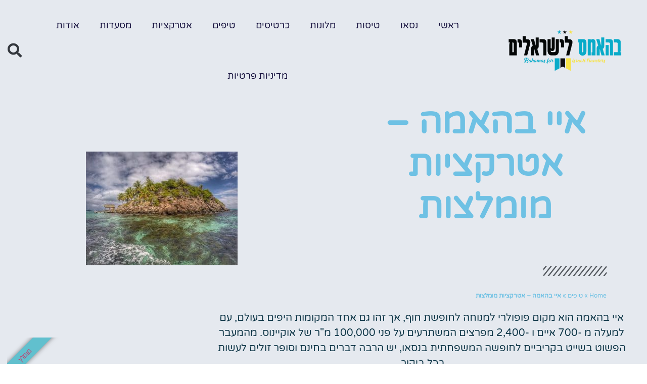

--- FILE ---
content_type: text/html; charset=UTF-8
request_url: https://www.bahamas.co.il/%D7%90%D7%99%D7%99-%D7%91%D7%94%D7%90%D7%9E%D7%94-%D7%90%D7%98%D7%A8%D7%A7%D7%A6%D7%99%D7%95%D7%AA-%D7%9E%D7%95%D7%9E%D7%9C%D7%A6%D7%95%D7%AA/
body_size: 35418
content:
<!doctype html>
<html dir="rtl" lang="he-IL">
<head><meta charset="UTF-8"><script>if(navigator.userAgent.match(/MSIE|Internet Explorer/i)||navigator.userAgent.match(/Trident\/7\..*?rv:11/i)){var href=document.location.href;if(!href.match(/[?&]nowprocket/)){if(href.indexOf("?")==-1){if(href.indexOf("#")==-1){document.location.href=href+"?nowprocket=1"}else{document.location.href=href.replace("#","?nowprocket=1#")}}else{if(href.indexOf("#")==-1){document.location.href=href+"&nowprocket=1"}else{document.location.href=href.replace("#","&nowprocket=1#")}}}}</script><script>(()=>{class RocketLazyLoadScripts{constructor(){this.v="2.0.3",this.userEvents=["keydown","keyup","mousedown","mouseup","mousemove","mouseover","mouseenter","mouseout","mouseleave","touchmove","touchstart","touchend","touchcancel","wheel","click","dblclick","input","visibilitychange"],this.attributeEvents=["onblur","onclick","oncontextmenu","ondblclick","onfocus","onmousedown","onmouseenter","onmouseleave","onmousemove","onmouseout","onmouseover","onmouseup","onmousewheel","onscroll","onsubmit"]}async t(){this.i(),this.o(),/iP(ad|hone)/.test(navigator.userAgent)&&this.h(),this.u(),this.l(this),this.m(),this.k(this),this.p(this),this._(),await Promise.all([this.R(),this.L()]),this.lastBreath=Date.now(),this.S(this),this.P(),this.D(),this.O(),this.M(),await this.C(this.delayedScripts.normal),await this.C(this.delayedScripts.defer),await this.C(this.delayedScripts.async),this.F("domReady"),await this.T(),await this.j(),await this.I(),this.F("windowLoad"),await this.A(),window.dispatchEvent(new Event("rocket-allScriptsLoaded")),this.everythingLoaded=!0,this.lastTouchEnd&&await new Promise((t=>setTimeout(t,500-Date.now()+this.lastTouchEnd))),this.H(),this.F("all"),this.U(),this.W()}i(){this.CSPIssue=sessionStorage.getItem("rocketCSPIssue"),document.addEventListener("securitypolicyviolation",(t=>{this.CSPIssue||"script-src-elem"!==t.violatedDirective||"data"!==t.blockedURI||(this.CSPIssue=!0,sessionStorage.setItem("rocketCSPIssue",!0))}),{isRocket:!0})}o(){window.addEventListener("pageshow",(t=>{this.persisted=t.persisted,this.realWindowLoadedFired=!0}),{isRocket:!0}),window.addEventListener("pagehide",(()=>{this.onFirstUserAction=null}),{isRocket:!0})}h(){let t;function e(e){t=e}window.addEventListener("touchstart",e,{isRocket:!0}),window.addEventListener("touchend",(function i(o){Math.abs(o.changedTouches[0].pageX-t.changedTouches[0].pageX)<10&&Math.abs(o.changedTouches[0].pageY-t.changedTouches[0].pageY)<10&&o.timeStamp-t.timeStamp<200&&(o.target.dispatchEvent(new PointerEvent("click",{target:o.target,bubbles:!0,cancelable:!0,detail:1})),event.preventDefault(),window.removeEventListener("touchstart",e,{isRocket:!0}),window.removeEventListener("touchend",i,{isRocket:!0}))}),{isRocket:!0})}q(t){this.userActionTriggered||("mousemove"!==t.type||this.firstMousemoveIgnored?"keyup"===t.type||"mouseover"===t.type||"mouseout"===t.type||(this.userActionTriggered=!0,this.onFirstUserAction&&this.onFirstUserAction()):this.firstMousemoveIgnored=!0),"click"===t.type&&t.preventDefault(),this.savedUserEvents.length>0&&(t.stopPropagation(),t.stopImmediatePropagation()),"touchstart"===this.lastEvent&&"touchend"===t.type&&(this.lastTouchEnd=Date.now()),"click"===t.type&&(this.lastTouchEnd=0),this.lastEvent=t.type,this.savedUserEvents.push(t)}u(){this.savedUserEvents=[],this.userEventHandler=this.q.bind(this),this.userEvents.forEach((t=>window.addEventListener(t,this.userEventHandler,{passive:!1,isRocket:!0})))}U(){this.userEvents.forEach((t=>window.removeEventListener(t,this.userEventHandler,{passive:!1,isRocket:!0}))),this.savedUserEvents.forEach((t=>{t.target.dispatchEvent(new window[t.constructor.name](t.type,t))}))}m(){this.eventsMutationObserver=new MutationObserver((t=>{const e="return false";for(const i of t){if("attributes"===i.type){const t=i.target.getAttribute(i.attributeName);t&&t!==e&&(i.target.setAttribute("data-rocket-"+i.attributeName,t),i.target["rocket"+i.attributeName]=new Function("event",t),i.target.setAttribute(i.attributeName,e))}"childList"===i.type&&i.addedNodes.forEach((t=>{if(t.nodeType===Node.ELEMENT_NODE)for(const i of t.attributes)this.attributeEvents.includes(i.name)&&i.value&&""!==i.value&&(t.setAttribute("data-rocket-"+i.name,i.value),t["rocket"+i.name]=new Function("event",i.value),t.setAttribute(i.name,e))}))}})),this.eventsMutationObserver.observe(document,{subtree:!0,childList:!0,attributeFilter:this.attributeEvents})}H(){this.eventsMutationObserver.disconnect(),this.attributeEvents.forEach((t=>{document.querySelectorAll("[data-rocket-"+t+"]").forEach((e=>{e.setAttribute(t,e.getAttribute("data-rocket-"+t)),e.removeAttribute("data-rocket-"+t)}))}))}k(t){Object.defineProperty(HTMLElement.prototype,"onclick",{get(){return this.rocketonclick||null},set(e){this.rocketonclick=e,this.setAttribute(t.everythingLoaded?"onclick":"data-rocket-onclick","this.rocketonclick(event)")}})}S(t){function e(e,i){let o=e[i];e[i]=null,Object.defineProperty(e,i,{get:()=>o,set(s){t.everythingLoaded?o=s:e["rocket"+i]=o=s}})}e(document,"onreadystatechange"),e(window,"onload"),e(window,"onpageshow");try{Object.defineProperty(document,"readyState",{get:()=>t.rocketReadyState,set(e){t.rocketReadyState=e},configurable:!0}),document.readyState="loading"}catch(t){console.log("WPRocket DJE readyState conflict, bypassing")}}l(t){this.originalAddEventListener=EventTarget.prototype.addEventListener,this.originalRemoveEventListener=EventTarget.prototype.removeEventListener,this.savedEventListeners=[],EventTarget.prototype.addEventListener=function(e,i,o){o&&o.isRocket||!t.B(e,this)&&!t.userEvents.includes(e)||t.B(e,this)&&!t.userActionTriggered||e.startsWith("rocket-")||t.everythingLoaded?t.originalAddEventListener.call(this,e,i,o):t.savedEventListeners.push({target:this,remove:!1,type:e,func:i,options:o})},EventTarget.prototype.removeEventListener=function(e,i,o){o&&o.isRocket||!t.B(e,this)&&!t.userEvents.includes(e)||t.B(e,this)&&!t.userActionTriggered||e.startsWith("rocket-")||t.everythingLoaded?t.originalRemoveEventListener.call(this,e,i,o):t.savedEventListeners.push({target:this,remove:!0,type:e,func:i,options:o})}}F(t){"all"===t&&(EventTarget.prototype.addEventListener=this.originalAddEventListener,EventTarget.prototype.removeEventListener=this.originalRemoveEventListener),this.savedEventListeners=this.savedEventListeners.filter((e=>{let i=e.type,o=e.target||window;return"domReady"===t&&"DOMContentLoaded"!==i&&"readystatechange"!==i||("windowLoad"===t&&"load"!==i&&"readystatechange"!==i&&"pageshow"!==i||(this.B(i,o)&&(i="rocket-"+i),e.remove?o.removeEventListener(i,e.func,e.options):o.addEventListener(i,e.func,e.options),!1))}))}p(t){let e;function i(e){return t.everythingLoaded?e:e.split(" ").map((t=>"load"===t||t.startsWith("load.")?"rocket-jquery-load":t)).join(" ")}function o(o){function s(e){const s=o.fn[e];o.fn[e]=o.fn.init.prototype[e]=function(){return this[0]===window&&t.userActionTriggered&&("string"==typeof arguments[0]||arguments[0]instanceof String?arguments[0]=i(arguments[0]):"object"==typeof arguments[0]&&Object.keys(arguments[0]).forEach((t=>{const e=arguments[0][t];delete arguments[0][t],arguments[0][i(t)]=e}))),s.apply(this,arguments),this}}if(o&&o.fn&&!t.allJQueries.includes(o)){const e={DOMContentLoaded:[],"rocket-DOMContentLoaded":[]};for(const t in e)document.addEventListener(t,(()=>{e[t].forEach((t=>t()))}),{isRocket:!0});o.fn.ready=o.fn.init.prototype.ready=function(i){function s(){parseInt(o.fn.jquery)>2?setTimeout((()=>i.bind(document)(o))):i.bind(document)(o)}return t.realDomReadyFired?!t.userActionTriggered||t.fauxDomReadyFired?s():e["rocket-DOMContentLoaded"].push(s):e.DOMContentLoaded.push(s),o([])},s("on"),s("one"),s("off"),t.allJQueries.push(o)}e=o}t.allJQueries=[],o(window.jQuery),Object.defineProperty(window,"jQuery",{get:()=>e,set(t){o(t)}})}P(){const t=new Map;document.write=document.writeln=function(e){const i=document.currentScript,o=document.createRange(),s=i.parentElement;let n=t.get(i);void 0===n&&(n=i.nextSibling,t.set(i,n));const c=document.createDocumentFragment();o.setStart(c,0),c.appendChild(o.createContextualFragment(e)),s.insertBefore(c,n)}}async R(){return new Promise((t=>{this.userActionTriggered?t():this.onFirstUserAction=t}))}async L(){return new Promise((t=>{document.addEventListener("DOMContentLoaded",(()=>{this.realDomReadyFired=!0,t()}),{isRocket:!0})}))}async I(){return this.realWindowLoadedFired?Promise.resolve():new Promise((t=>{window.addEventListener("load",t,{isRocket:!0})}))}M(){this.pendingScripts=[];this.scriptsMutationObserver=new MutationObserver((t=>{for(const e of t)e.addedNodes.forEach((t=>{"SCRIPT"!==t.tagName||t.noModule||t.isWPRocket||this.pendingScripts.push({script:t,promise:new Promise((e=>{const i=()=>{const i=this.pendingScripts.findIndex((e=>e.script===t));i>=0&&this.pendingScripts.splice(i,1),e()};t.addEventListener("load",i,{isRocket:!0}),t.addEventListener("error",i,{isRocket:!0}),setTimeout(i,1e3)}))})}))})),this.scriptsMutationObserver.observe(document,{childList:!0,subtree:!0})}async j(){await this.J(),this.pendingScripts.length?(await this.pendingScripts[0].promise,await this.j()):this.scriptsMutationObserver.disconnect()}D(){this.delayedScripts={normal:[],async:[],defer:[]},document.querySelectorAll("script[type$=rocketlazyloadscript]").forEach((t=>{t.hasAttribute("data-rocket-src")?t.hasAttribute("async")&&!1!==t.async?this.delayedScripts.async.push(t):t.hasAttribute("defer")&&!1!==t.defer||"module"===t.getAttribute("data-rocket-type")?this.delayedScripts.defer.push(t):this.delayedScripts.normal.push(t):this.delayedScripts.normal.push(t)}))}async _(){await this.L();let t=[];document.querySelectorAll("script[type$=rocketlazyloadscript][data-rocket-src]").forEach((e=>{let i=e.getAttribute("data-rocket-src");if(i&&!i.startsWith("data:")){i.startsWith("//")&&(i=location.protocol+i);try{const o=new URL(i).origin;o!==location.origin&&t.push({src:o,crossOrigin:e.crossOrigin||"module"===e.getAttribute("data-rocket-type")})}catch(t){}}})),t=[...new Map(t.map((t=>[JSON.stringify(t),t]))).values()],this.N(t,"preconnect")}async $(t){if(await this.G(),!0!==t.noModule||!("noModule"in HTMLScriptElement.prototype))return new Promise((e=>{let i;function o(){(i||t).setAttribute("data-rocket-status","executed"),e()}try{if(navigator.userAgent.includes("Firefox/")||""===navigator.vendor||this.CSPIssue)i=document.createElement("script"),[...t.attributes].forEach((t=>{let e=t.nodeName;"type"!==e&&("data-rocket-type"===e&&(e="type"),"data-rocket-src"===e&&(e="src"),i.setAttribute(e,t.nodeValue))})),t.text&&(i.text=t.text),t.nonce&&(i.nonce=t.nonce),i.hasAttribute("src")?(i.addEventListener("load",o,{isRocket:!0}),i.addEventListener("error",(()=>{i.setAttribute("data-rocket-status","failed-network"),e()}),{isRocket:!0}),setTimeout((()=>{i.isConnected||e()}),1)):(i.text=t.text,o()),i.isWPRocket=!0,t.parentNode.replaceChild(i,t);else{const i=t.getAttribute("data-rocket-type"),s=t.getAttribute("data-rocket-src");i?(t.type=i,t.removeAttribute("data-rocket-type")):t.removeAttribute("type"),t.addEventListener("load",o,{isRocket:!0}),t.addEventListener("error",(i=>{this.CSPIssue&&i.target.src.startsWith("data:")?(console.log("WPRocket: CSP fallback activated"),t.removeAttribute("src"),this.$(t).then(e)):(t.setAttribute("data-rocket-status","failed-network"),e())}),{isRocket:!0}),s?(t.fetchPriority="high",t.removeAttribute("data-rocket-src"),t.src=s):t.src="data:text/javascript;base64,"+window.btoa(unescape(encodeURIComponent(t.text)))}}catch(i){t.setAttribute("data-rocket-status","failed-transform"),e()}}));t.setAttribute("data-rocket-status","skipped")}async C(t){const e=t.shift();return e?(e.isConnected&&await this.$(e),this.C(t)):Promise.resolve()}O(){this.N([...this.delayedScripts.normal,...this.delayedScripts.defer,...this.delayedScripts.async],"preload")}N(t,e){this.trash=this.trash||[];let i=!0;var o=document.createDocumentFragment();t.forEach((t=>{const s=t.getAttribute&&t.getAttribute("data-rocket-src")||t.src;if(s&&!s.startsWith("data:")){const n=document.createElement("link");n.href=s,n.rel=e,"preconnect"!==e&&(n.as="script",n.fetchPriority=i?"high":"low"),t.getAttribute&&"module"===t.getAttribute("data-rocket-type")&&(n.crossOrigin=!0),t.crossOrigin&&(n.crossOrigin=t.crossOrigin),t.integrity&&(n.integrity=t.integrity),t.nonce&&(n.nonce=t.nonce),o.appendChild(n),this.trash.push(n),i=!1}})),document.head.appendChild(o)}W(){this.trash.forEach((t=>t.remove()))}async T(){try{document.readyState="interactive"}catch(t){}this.fauxDomReadyFired=!0;try{await this.G(),document.dispatchEvent(new Event("rocket-readystatechange")),await this.G(),document.rocketonreadystatechange&&document.rocketonreadystatechange(),await this.G(),document.dispatchEvent(new Event("rocket-DOMContentLoaded")),await this.G(),window.dispatchEvent(new Event("rocket-DOMContentLoaded"))}catch(t){console.error(t)}}async A(){try{document.readyState="complete"}catch(t){}try{await this.G(),document.dispatchEvent(new Event("rocket-readystatechange")),await this.G(),document.rocketonreadystatechange&&document.rocketonreadystatechange(),await this.G(),window.dispatchEvent(new Event("rocket-load")),await this.G(),window.rocketonload&&window.rocketonload(),await this.G(),this.allJQueries.forEach((t=>t(window).trigger("rocket-jquery-load"))),await this.G();const t=new Event("rocket-pageshow");t.persisted=this.persisted,window.dispatchEvent(t),await this.G(),window.rocketonpageshow&&window.rocketonpageshow({persisted:this.persisted})}catch(t){console.error(t)}}async G(){Date.now()-this.lastBreath>45&&(await this.J(),this.lastBreath=Date.now())}async J(){return document.hidden?new Promise((t=>setTimeout(t))):new Promise((t=>requestAnimationFrame(t)))}B(t,e){return e===document&&"readystatechange"===t||(e===document&&"DOMContentLoaded"===t||(e===window&&"DOMContentLoaded"===t||(e===window&&"load"===t||e===window&&"pageshow"===t)))}static run(){(new RocketLazyLoadScripts).t()}}RocketLazyLoadScripts.run()})();</script>
	
	<meta name="viewport" content="width=device-width, initial-scale=1">
	<link rel="profile" href="https://gmpg.org/xfn/11">
	<meta name='robots' content='index, follow, max-image-preview:large, max-snippet:-1, max-video-preview:-1' />
	<style>img:is([sizes="auto" i], [sizes^="auto," i]) { contain-intrinsic-size: 3000px 1500px }</style>
	
	<!-- This site is optimized with the Yoast SEO plugin v26.8 - https://yoast.com/product/yoast-seo-wordpress/ -->
	<title>איי בהאמה - אטרקציות מומלצות</title>
	<meta name="description" content="איי בהאמה הוא מקום פופולרי למנוחה לחופשת חוף, אך זהו גם אחד המקומות היפים בעולם, להלן רשימת אטרקציות ופעילויות מומלצות למטיילים הישראלים!" />
	<link rel="canonical" href="https://www.bahamas.co.il/איי-בהאמה-אטרקציות-מומלצות/" />
	<meta property="og:locale" content="he_IL" />
	<meta property="og:type" content="article" />
	<meta property="og:title" content="איי בהאמה - אטרקציות מומלצות" />
	<meta property="og:description" content="איי בהאמה הוא מקום פופולרי למנוחה לחופשת חוף, אך זהו גם אחד המקומות היפים בעולם, להלן רשימת אטרקציות ופעילויות מומלצות למטיילים הישראלים!" />
	<meta property="og:url" content="https://www.bahamas.co.il/איי-בהאמה-אטרקציות-מומלצות/" />
	<meta property="og:site_name" content="בהאמס למטיילים ישראליים" />
	<meta property="article:author" content="https://www.facebook.com/groups/bahama4U" />
	<meta property="article:published_time" content="2021-03-09T07:16:07+00:00" />
	<meta property="og:image" content="https://www.bahamas.co.il/wp-content/uploads/2021/03/musha-cay-1209567.jpg" />
	<meta property="og:image:width" content="640" />
	<meta property="og:image:height" content="480" />
	<meta property="og:image:type" content="image/jpeg" />
	<meta name="author" content="המומחים לבהאמס" />
	<meta name="twitter:card" content="summary_large_image" />
	<meta name="twitter:label1" content="נכתב על יד" />
	<meta name="twitter:data1" content="המומחים לבהאמס" />
	<meta name="twitter:label2" content="זמן קריאה מוערך" />
	<meta name="twitter:data2" content="3 דקות" />
	<script type="application/ld+json" class="yoast-schema-graph">{"@context":"https://schema.org","@graph":[{"@type":"Article","@id":"https://www.bahamas.co.il/%d7%90%d7%99%d7%99-%d7%91%d7%94%d7%90%d7%9e%d7%94-%d7%90%d7%98%d7%a8%d7%a7%d7%a6%d7%99%d7%95%d7%aa-%d7%9e%d7%95%d7%9e%d7%9c%d7%a6%d7%95%d7%aa/#article","isPartOf":{"@id":"https://www.bahamas.co.il/%d7%90%d7%99%d7%99-%d7%91%d7%94%d7%90%d7%9e%d7%94-%d7%90%d7%98%d7%a8%d7%a7%d7%a6%d7%99%d7%95%d7%aa-%d7%9e%d7%95%d7%9e%d7%9c%d7%a6%d7%95%d7%aa/"},"author":{"name":"המומחים לבהאמס","@id":"https://www.bahamas.co.il/#/schema/person/e5a7cb4eabfce8830b4f11f6d453603d"},"headline":"איי בהאמה &#8211; אטרקציות מומלצות","datePublished":"2021-03-09T07:16:07+00:00","mainEntityOfPage":{"@id":"https://www.bahamas.co.il/%d7%90%d7%99%d7%99-%d7%91%d7%94%d7%90%d7%9e%d7%94-%d7%90%d7%98%d7%a8%d7%a7%d7%a6%d7%99%d7%95%d7%aa-%d7%9e%d7%95%d7%9e%d7%9c%d7%a6%d7%95%d7%aa/"},"wordCount":17,"publisher":{"@id":"https://www.bahamas.co.il/#organization"},"image":{"@id":"https://www.bahamas.co.il/%d7%90%d7%99%d7%99-%d7%91%d7%94%d7%90%d7%9e%d7%94-%d7%90%d7%98%d7%a8%d7%a7%d7%a6%d7%99%d7%95%d7%aa-%d7%9e%d7%95%d7%9e%d7%9c%d7%a6%d7%95%d7%aa/#primaryimage"},"thumbnailUrl":"https://www.bahamas.co.il/wp-content/uploads/2021/03/musha-cay-1209567.jpg","keywords":["איי בהאמה אטרקציות מומלצות","בהאמס אטרקציות","פעילויות בבהאמס"],"articleSection":["טיפים"],"inLanguage":"he-IL"},{"@type":"WebPage","@id":"https://www.bahamas.co.il/%d7%90%d7%99%d7%99-%d7%91%d7%94%d7%90%d7%9e%d7%94-%d7%90%d7%98%d7%a8%d7%a7%d7%a6%d7%99%d7%95%d7%aa-%d7%9e%d7%95%d7%9e%d7%9c%d7%a6%d7%95%d7%aa/","url":"https://www.bahamas.co.il/%d7%90%d7%99%d7%99-%d7%91%d7%94%d7%90%d7%9e%d7%94-%d7%90%d7%98%d7%a8%d7%a7%d7%a6%d7%99%d7%95%d7%aa-%d7%9e%d7%95%d7%9e%d7%9c%d7%a6%d7%95%d7%aa/","name":"איי בהאמה - אטרקציות מומלצות","isPartOf":{"@id":"https://www.bahamas.co.il/#website"},"primaryImageOfPage":{"@id":"https://www.bahamas.co.il/%d7%90%d7%99%d7%99-%d7%91%d7%94%d7%90%d7%9e%d7%94-%d7%90%d7%98%d7%a8%d7%a7%d7%a6%d7%99%d7%95%d7%aa-%d7%9e%d7%95%d7%9e%d7%9c%d7%a6%d7%95%d7%aa/#primaryimage"},"image":{"@id":"https://www.bahamas.co.il/%d7%90%d7%99%d7%99-%d7%91%d7%94%d7%90%d7%9e%d7%94-%d7%90%d7%98%d7%a8%d7%a7%d7%a6%d7%99%d7%95%d7%aa-%d7%9e%d7%95%d7%9e%d7%9c%d7%a6%d7%95%d7%aa/#primaryimage"},"thumbnailUrl":"https://www.bahamas.co.il/wp-content/uploads/2021/03/musha-cay-1209567.jpg","datePublished":"2021-03-09T07:16:07+00:00","description":"איי בהאמה הוא מקום פופולרי למנוחה לחופשת חוף, אך זהו גם אחד המקומות היפים בעולם, להלן רשימת אטרקציות ופעילויות מומלצות למטיילים הישראלים!","breadcrumb":{"@id":"https://www.bahamas.co.il/%d7%90%d7%99%d7%99-%d7%91%d7%94%d7%90%d7%9e%d7%94-%d7%90%d7%98%d7%a8%d7%a7%d7%a6%d7%99%d7%95%d7%aa-%d7%9e%d7%95%d7%9e%d7%9c%d7%a6%d7%95%d7%aa/#breadcrumb"},"inLanguage":"he-IL","potentialAction":[{"@type":"ReadAction","target":["https://www.bahamas.co.il/%d7%90%d7%99%d7%99-%d7%91%d7%94%d7%90%d7%9e%d7%94-%d7%90%d7%98%d7%a8%d7%a7%d7%a6%d7%99%d7%95%d7%aa-%d7%9e%d7%95%d7%9e%d7%9c%d7%a6%d7%95%d7%aa/"]}]},{"@type":"ImageObject","inLanguage":"he-IL","@id":"https://www.bahamas.co.il/%d7%90%d7%99%d7%99-%d7%91%d7%94%d7%90%d7%9e%d7%94-%d7%90%d7%98%d7%a8%d7%a7%d7%a6%d7%99%d7%95%d7%aa-%d7%9e%d7%95%d7%9e%d7%9c%d7%a6%d7%95%d7%aa/#primaryimage","url":"https://www.bahamas.co.il/wp-content/uploads/2021/03/musha-cay-1209567.jpg","contentUrl":"https://www.bahamas.co.il/wp-content/uploads/2021/03/musha-cay-1209567.jpg","width":640,"height":480,"caption":"איי בהאמה - אטרקציות מומלצות"},{"@type":"BreadcrumbList","@id":"https://www.bahamas.co.il/%d7%90%d7%99%d7%99-%d7%91%d7%94%d7%90%d7%9e%d7%94-%d7%90%d7%98%d7%a8%d7%a7%d7%a6%d7%99%d7%95%d7%aa-%d7%9e%d7%95%d7%9e%d7%9c%d7%a6%d7%95%d7%aa/#breadcrumb","itemListElement":[{"@type":"ListItem","position":1,"name":"Home","item":"https://www.bahamas.co.il/"},{"@type":"ListItem","position":2,"name":"טיפים","item":"https://www.bahamas.co.il/category/%d7%98%d7%99%d7%a4%d7%99%d7%9d/"},{"@type":"ListItem","position":3,"name":"איי בהאמה &#8211; אטרקציות מומלצות"}]},{"@type":"WebSite","@id":"https://www.bahamas.co.il/#website","url":"https://www.bahamas.co.il/","name":"בהאמס למטיילים ישראליים","description":"איי בהאמה - טיפים , המלצות , מלונות, כרטיסים ומסלולים מומלצים","publisher":{"@id":"https://www.bahamas.co.il/#organization"},"alternateName":"איי בהאמה למטייל הישראלי","potentialAction":[{"@type":"SearchAction","target":{"@type":"EntryPoint","urlTemplate":"https://www.bahamas.co.il/?s={search_term_string}"},"query-input":{"@type":"PropertyValueSpecification","valueRequired":true,"valueName":"search_term_string"}}],"inLanguage":"he-IL"},{"@type":"Organization","@id":"https://www.bahamas.co.il/#organization","name":"איי בהאמה מדריך למטייל הישראל","alternateName":"איי בהאמה מדריך למטייל הישראל","url":"https://www.bahamas.co.il/","logo":{"@type":"ImageObject","inLanguage":"he-IL","@id":"https://www.bahamas.co.il/#/schema/logo/image/","url":"https://www.bahamas.co.il/wp-content/uploads/2019/05/bahamas-2128613_640.jpg","contentUrl":"https://www.bahamas.co.il/wp-content/uploads/2019/05/bahamas-2128613_640.jpg","width":640,"height":373,"caption":"איי בהאמה מדריך למטייל הישראל"},"image":{"@id":"https://www.bahamas.co.il/#/schema/logo/image/"}},{"@type":"Person","@id":"https://www.bahamas.co.il/#/schema/person/e5a7cb4eabfce8830b4f11f6d453603d","name":"המומחים לבהאמס","image":{"@type":"ImageObject","inLanguage":"he-IL","@id":"https://www.bahamas.co.il/#/schema/person/image/","url":"https://secure.gravatar.com/avatar/579c18c14e9be04114c2c850f22898436cdf18a163d39bc6ee4732761a52c982?s=96&d=mm&r=g","contentUrl":"https://secure.gravatar.com/avatar/579c18c14e9be04114c2c850f22898436cdf18a163d39bc6ee4732761a52c982?s=96&d=mm&r=g","caption":"המומחים לבהאמס"},"description":"אנחנו לירון וקרן, זוג ישראלי שהתאהב באיי בהאמה והפך את האהבה הזו לתשוקה שמלווה אותנו כבר למעלה מעשור. במהלך השנים, טיילנו, חקרנו ונשבנו בקסם של איי בהאמה. הנופים הפראיים, החופים הלבנים והמים הצלולים הפכו לחלק בלתי נפרד מחיינו, וכעת אנו כאן כדי לחלוק איתכם את כל מה שלמדנו וגילינו על המקום הקסום הזה.","sameAs":["https://www.bahamas.co.il/about/","https://www.facebook.com/groups/bahama4U","https://www.instagram.com/travelers.co.il"],"url":"https://www.bahamas.co.il/author/bahaahhmmus1/"}]}</script>
	<!-- / Yoast SEO plugin. -->


<link rel='dns-prefetch' href='//cdn.enable.co.il' />
<link rel='dns-prefetch' href='//www.googletagmanager.com' />
<link rel='dns-prefetch' href='//pagead2.googlesyndication.com' />

<link rel="alternate" type="application/rss+xml" title="בהאמס למטיילים ישראליים &laquo; פיד‏" href="https://www.bahamas.co.il/feed/" />
<link rel="alternate" type="application/rss+xml" title="בהאמס למטיילים ישראליים &laquo; פיד תגובות‏" href="https://www.bahamas.co.il/comments/feed/" />
<style id='wp-emoji-styles-inline-css'>

	img.wp-smiley, img.emoji {
		display: inline !important;
		border: none !important;
		box-shadow: none !important;
		height: 1em !important;
		width: 1em !important;
		margin: 0 0.07em !important;
		vertical-align: -0.1em !important;
		background: none !important;
		padding: 0 !important;
	}
</style>
<link rel='stylesheet' id='wp-block-library-rtl-css' href='https://www.bahamas.co.il/wp-includes/css/dist/block-library/style-rtl.min.css?ver=6.8.3' media='all' />
<style id='global-styles-inline-css'>
:root{--wp--preset--aspect-ratio--square: 1;--wp--preset--aspect-ratio--4-3: 4/3;--wp--preset--aspect-ratio--3-4: 3/4;--wp--preset--aspect-ratio--3-2: 3/2;--wp--preset--aspect-ratio--2-3: 2/3;--wp--preset--aspect-ratio--16-9: 16/9;--wp--preset--aspect-ratio--9-16: 9/16;--wp--preset--color--black: #000000;--wp--preset--color--cyan-bluish-gray: #abb8c3;--wp--preset--color--white: #ffffff;--wp--preset--color--pale-pink: #f78da7;--wp--preset--color--vivid-red: #cf2e2e;--wp--preset--color--luminous-vivid-orange: #ff6900;--wp--preset--color--luminous-vivid-amber: #fcb900;--wp--preset--color--light-green-cyan: #7bdcb5;--wp--preset--color--vivid-green-cyan: #00d084;--wp--preset--color--pale-cyan-blue: #8ed1fc;--wp--preset--color--vivid-cyan-blue: #0693e3;--wp--preset--color--vivid-purple: #9b51e0;--wp--preset--gradient--vivid-cyan-blue-to-vivid-purple: linear-gradient(135deg,rgba(6,147,227,1) 0%,rgb(155,81,224) 100%);--wp--preset--gradient--light-green-cyan-to-vivid-green-cyan: linear-gradient(135deg,rgb(122,220,180) 0%,rgb(0,208,130) 100%);--wp--preset--gradient--luminous-vivid-amber-to-luminous-vivid-orange: linear-gradient(135deg,rgba(252,185,0,1) 0%,rgba(255,105,0,1) 100%);--wp--preset--gradient--luminous-vivid-orange-to-vivid-red: linear-gradient(135deg,rgba(255,105,0,1) 0%,rgb(207,46,46) 100%);--wp--preset--gradient--very-light-gray-to-cyan-bluish-gray: linear-gradient(135deg,rgb(238,238,238) 0%,rgb(169,184,195) 100%);--wp--preset--gradient--cool-to-warm-spectrum: linear-gradient(135deg,rgb(74,234,220) 0%,rgb(151,120,209) 20%,rgb(207,42,186) 40%,rgb(238,44,130) 60%,rgb(251,105,98) 80%,rgb(254,248,76) 100%);--wp--preset--gradient--blush-light-purple: linear-gradient(135deg,rgb(255,206,236) 0%,rgb(152,150,240) 100%);--wp--preset--gradient--blush-bordeaux: linear-gradient(135deg,rgb(254,205,165) 0%,rgb(254,45,45) 50%,rgb(107,0,62) 100%);--wp--preset--gradient--luminous-dusk: linear-gradient(135deg,rgb(255,203,112) 0%,rgb(199,81,192) 50%,rgb(65,88,208) 100%);--wp--preset--gradient--pale-ocean: linear-gradient(135deg,rgb(255,245,203) 0%,rgb(182,227,212) 50%,rgb(51,167,181) 100%);--wp--preset--gradient--electric-grass: linear-gradient(135deg,rgb(202,248,128) 0%,rgb(113,206,126) 100%);--wp--preset--gradient--midnight: linear-gradient(135deg,rgb(2,3,129) 0%,rgb(40,116,252) 100%);--wp--preset--font-size--small: 13px;--wp--preset--font-size--medium: 20px;--wp--preset--font-size--large: 36px;--wp--preset--font-size--x-large: 42px;--wp--preset--spacing--20: 0.44rem;--wp--preset--spacing--30: 0.67rem;--wp--preset--spacing--40: 1rem;--wp--preset--spacing--50: 1.5rem;--wp--preset--spacing--60: 2.25rem;--wp--preset--spacing--70: 3.38rem;--wp--preset--spacing--80: 5.06rem;--wp--preset--shadow--natural: 6px 6px 9px rgba(0, 0, 0, 0.2);--wp--preset--shadow--deep: 12px 12px 50px rgba(0, 0, 0, 0.4);--wp--preset--shadow--sharp: 6px 6px 0px rgba(0, 0, 0, 0.2);--wp--preset--shadow--outlined: 6px 6px 0px -3px rgba(255, 255, 255, 1), 6px 6px rgba(0, 0, 0, 1);--wp--preset--shadow--crisp: 6px 6px 0px rgba(0, 0, 0, 1);}:root { --wp--style--global--content-size: 800px;--wp--style--global--wide-size: 1200px; }:where(body) { margin: 0; }.wp-site-blocks > .alignleft { float: left; margin-right: 2em; }.wp-site-blocks > .alignright { float: right; margin-left: 2em; }.wp-site-blocks > .aligncenter { justify-content: center; margin-left: auto; margin-right: auto; }:where(.wp-site-blocks) > * { margin-block-start: 24px; margin-block-end: 0; }:where(.wp-site-blocks) > :first-child { margin-block-start: 0; }:where(.wp-site-blocks) > :last-child { margin-block-end: 0; }:root { --wp--style--block-gap: 24px; }:root :where(.is-layout-flow) > :first-child{margin-block-start: 0;}:root :where(.is-layout-flow) > :last-child{margin-block-end: 0;}:root :where(.is-layout-flow) > *{margin-block-start: 24px;margin-block-end: 0;}:root :where(.is-layout-constrained) > :first-child{margin-block-start: 0;}:root :where(.is-layout-constrained) > :last-child{margin-block-end: 0;}:root :where(.is-layout-constrained) > *{margin-block-start: 24px;margin-block-end: 0;}:root :where(.is-layout-flex){gap: 24px;}:root :where(.is-layout-grid){gap: 24px;}.is-layout-flow > .alignleft{float: left;margin-inline-start: 0;margin-inline-end: 2em;}.is-layout-flow > .alignright{float: right;margin-inline-start: 2em;margin-inline-end: 0;}.is-layout-flow > .aligncenter{margin-left: auto !important;margin-right: auto !important;}.is-layout-constrained > .alignleft{float: left;margin-inline-start: 0;margin-inline-end: 2em;}.is-layout-constrained > .alignright{float: right;margin-inline-start: 2em;margin-inline-end: 0;}.is-layout-constrained > .aligncenter{margin-left: auto !important;margin-right: auto !important;}.is-layout-constrained > :where(:not(.alignleft):not(.alignright):not(.alignfull)){max-width: var(--wp--style--global--content-size);margin-left: auto !important;margin-right: auto !important;}.is-layout-constrained > .alignwide{max-width: var(--wp--style--global--wide-size);}body .is-layout-flex{display: flex;}.is-layout-flex{flex-wrap: wrap;align-items: center;}.is-layout-flex > :is(*, div){margin: 0;}body .is-layout-grid{display: grid;}.is-layout-grid > :is(*, div){margin: 0;}body{padding-top: 0px;padding-right: 0px;padding-bottom: 0px;padding-left: 0px;}a:where(:not(.wp-element-button)){text-decoration: underline;}:root :where(.wp-element-button, .wp-block-button__link){background-color: #32373c;border-width: 0;color: #fff;font-family: inherit;font-size: inherit;line-height: inherit;padding: calc(0.667em + 2px) calc(1.333em + 2px);text-decoration: none;}.has-black-color{color: var(--wp--preset--color--black) !important;}.has-cyan-bluish-gray-color{color: var(--wp--preset--color--cyan-bluish-gray) !important;}.has-white-color{color: var(--wp--preset--color--white) !important;}.has-pale-pink-color{color: var(--wp--preset--color--pale-pink) !important;}.has-vivid-red-color{color: var(--wp--preset--color--vivid-red) !important;}.has-luminous-vivid-orange-color{color: var(--wp--preset--color--luminous-vivid-orange) !important;}.has-luminous-vivid-amber-color{color: var(--wp--preset--color--luminous-vivid-amber) !important;}.has-light-green-cyan-color{color: var(--wp--preset--color--light-green-cyan) !important;}.has-vivid-green-cyan-color{color: var(--wp--preset--color--vivid-green-cyan) !important;}.has-pale-cyan-blue-color{color: var(--wp--preset--color--pale-cyan-blue) !important;}.has-vivid-cyan-blue-color{color: var(--wp--preset--color--vivid-cyan-blue) !important;}.has-vivid-purple-color{color: var(--wp--preset--color--vivid-purple) !important;}.has-black-background-color{background-color: var(--wp--preset--color--black) !important;}.has-cyan-bluish-gray-background-color{background-color: var(--wp--preset--color--cyan-bluish-gray) !important;}.has-white-background-color{background-color: var(--wp--preset--color--white) !important;}.has-pale-pink-background-color{background-color: var(--wp--preset--color--pale-pink) !important;}.has-vivid-red-background-color{background-color: var(--wp--preset--color--vivid-red) !important;}.has-luminous-vivid-orange-background-color{background-color: var(--wp--preset--color--luminous-vivid-orange) !important;}.has-luminous-vivid-amber-background-color{background-color: var(--wp--preset--color--luminous-vivid-amber) !important;}.has-light-green-cyan-background-color{background-color: var(--wp--preset--color--light-green-cyan) !important;}.has-vivid-green-cyan-background-color{background-color: var(--wp--preset--color--vivid-green-cyan) !important;}.has-pale-cyan-blue-background-color{background-color: var(--wp--preset--color--pale-cyan-blue) !important;}.has-vivid-cyan-blue-background-color{background-color: var(--wp--preset--color--vivid-cyan-blue) !important;}.has-vivid-purple-background-color{background-color: var(--wp--preset--color--vivid-purple) !important;}.has-black-border-color{border-color: var(--wp--preset--color--black) !important;}.has-cyan-bluish-gray-border-color{border-color: var(--wp--preset--color--cyan-bluish-gray) !important;}.has-white-border-color{border-color: var(--wp--preset--color--white) !important;}.has-pale-pink-border-color{border-color: var(--wp--preset--color--pale-pink) !important;}.has-vivid-red-border-color{border-color: var(--wp--preset--color--vivid-red) !important;}.has-luminous-vivid-orange-border-color{border-color: var(--wp--preset--color--luminous-vivid-orange) !important;}.has-luminous-vivid-amber-border-color{border-color: var(--wp--preset--color--luminous-vivid-amber) !important;}.has-light-green-cyan-border-color{border-color: var(--wp--preset--color--light-green-cyan) !important;}.has-vivid-green-cyan-border-color{border-color: var(--wp--preset--color--vivid-green-cyan) !important;}.has-pale-cyan-blue-border-color{border-color: var(--wp--preset--color--pale-cyan-blue) !important;}.has-vivid-cyan-blue-border-color{border-color: var(--wp--preset--color--vivid-cyan-blue) !important;}.has-vivid-purple-border-color{border-color: var(--wp--preset--color--vivid-purple) !important;}.has-vivid-cyan-blue-to-vivid-purple-gradient-background{background: var(--wp--preset--gradient--vivid-cyan-blue-to-vivid-purple) !important;}.has-light-green-cyan-to-vivid-green-cyan-gradient-background{background: var(--wp--preset--gradient--light-green-cyan-to-vivid-green-cyan) !important;}.has-luminous-vivid-amber-to-luminous-vivid-orange-gradient-background{background: var(--wp--preset--gradient--luminous-vivid-amber-to-luminous-vivid-orange) !important;}.has-luminous-vivid-orange-to-vivid-red-gradient-background{background: var(--wp--preset--gradient--luminous-vivid-orange-to-vivid-red) !important;}.has-very-light-gray-to-cyan-bluish-gray-gradient-background{background: var(--wp--preset--gradient--very-light-gray-to-cyan-bluish-gray) !important;}.has-cool-to-warm-spectrum-gradient-background{background: var(--wp--preset--gradient--cool-to-warm-spectrum) !important;}.has-blush-light-purple-gradient-background{background: var(--wp--preset--gradient--blush-light-purple) !important;}.has-blush-bordeaux-gradient-background{background: var(--wp--preset--gradient--blush-bordeaux) !important;}.has-luminous-dusk-gradient-background{background: var(--wp--preset--gradient--luminous-dusk) !important;}.has-pale-ocean-gradient-background{background: var(--wp--preset--gradient--pale-ocean) !important;}.has-electric-grass-gradient-background{background: var(--wp--preset--gradient--electric-grass) !important;}.has-midnight-gradient-background{background: var(--wp--preset--gradient--midnight) !important;}.has-small-font-size{font-size: var(--wp--preset--font-size--small) !important;}.has-medium-font-size{font-size: var(--wp--preset--font-size--medium) !important;}.has-large-font-size{font-size: var(--wp--preset--font-size--large) !important;}.has-x-large-font-size{font-size: var(--wp--preset--font-size--x-large) !important;}
:root :where(.wp-block-pullquote){font-size: 1.5em;line-height: 1.6;}
</style>
<link data-minify="1" rel='stylesheet' id='hello-elementor-css' href='https://www.bahamas.co.il/wp-content/cache/min/1/wp-content/themes/hello-elementor/assets/css/reset.css?ver=1769488697' media='all' />
<link data-minify="1" rel='stylesheet' id='hello-elementor-theme-style-css' href='https://www.bahamas.co.il/wp-content/cache/min/1/wp-content/themes/hello-elementor/assets/css/theme.css?ver=1769488697' media='all' />
<link data-minify="1" rel='stylesheet' id='hello-elementor-header-footer-css' href='https://www.bahamas.co.il/wp-content/cache/min/1/wp-content/themes/hello-elementor/assets/css/header-footer.css?ver=1769488697' media='all' />
<link rel='stylesheet' id='e-animation-pop-css' href='https://www.bahamas.co.il/wp-content/plugins/elementor/assets/lib/animations/styles/e-animation-pop.min.css?ver=3.34.3' media='all' />
<link rel='stylesheet' id='elementor-frontend-css' href='https://www.bahamas.co.il/wp-content/plugins/elementor/assets/css/frontend.min.css?ver=3.34.3' media='all' />
<link rel='stylesheet' id='widget-image-css' href='https://www.bahamas.co.il/wp-content/plugins/elementor/assets/css/widget-image-rtl.min.css?ver=3.34.3' media='all' />
<link rel='stylesheet' id='widget-nav-menu-css' href='https://www.bahamas.co.il/wp-content/plugins/elementor-pro/assets/css/widget-nav-menu-rtl.min.css?ver=3.34.3' media='all' />
<link rel='stylesheet' id='widget-search-form-css' href='https://www.bahamas.co.il/wp-content/plugins/elementor-pro/assets/css/widget-search-form-rtl.min.css?ver=3.34.3' media='all' />
<link rel='stylesheet' id='elementor-icons-shared-0-css' href='https://www.bahamas.co.il/wp-content/plugins/elementor/assets/lib/font-awesome/css/fontawesome.min.css?ver=5.15.3' media='all' />
<link data-minify="1" rel='stylesheet' id='elementor-icons-fa-solid-css' href='https://www.bahamas.co.il/wp-content/cache/min/1/wp-content/plugins/elementor/assets/lib/font-awesome/css/solid.min.css?ver=1769488697' media='all' />
<link rel='stylesheet' id='e-sticky-css' href='https://www.bahamas.co.il/wp-content/plugins/elementor-pro/assets/css/modules/sticky.min.css?ver=3.34.3' media='all' />
<link rel='stylesheet' id='e-animation-fadeIn-css' href='https://www.bahamas.co.il/wp-content/plugins/elementor/assets/lib/animations/styles/fadeIn.min.css?ver=3.34.3' media='all' />
<link rel='stylesheet' id='e-motion-fx-css' href='https://www.bahamas.co.il/wp-content/plugins/elementor-pro/assets/css/modules/motion-fx.min.css?ver=3.34.3' media='all' />
<link rel='stylesheet' id='widget-spacer-css' href='https://www.bahamas.co.il/wp-content/plugins/elementor/assets/css/widget-spacer-rtl.min.css?ver=3.34.3' media='all' />
<link rel='stylesheet' id='e-animation-shrink-css' href='https://www.bahamas.co.il/wp-content/plugins/elementor/assets/lib/animations/styles/e-animation-shrink.min.css?ver=3.34.3' media='all' />
<link rel='stylesheet' id='widget-heading-css' href='https://www.bahamas.co.il/wp-content/plugins/elementor/assets/css/widget-heading-rtl.min.css?ver=3.34.3' media='all' />
<link rel='stylesheet' id='widget-social-icons-css' href='https://www.bahamas.co.il/wp-content/plugins/elementor/assets/css/widget-social-icons-rtl.min.css?ver=3.34.3' media='all' />
<link rel='stylesheet' id='e-apple-webkit-css' href='https://www.bahamas.co.il/wp-content/plugins/elementor/assets/css/conditionals/apple-webkit.min.css?ver=3.34.3' media='all' />
<link rel='stylesheet' id='widget-form-css' href='https://www.bahamas.co.il/wp-content/plugins/elementor-pro/assets/css/widget-form-rtl.min.css?ver=3.34.3' media='all' />
<link rel='stylesheet' id='widget-posts-css' href='https://www.bahamas.co.il/wp-content/plugins/elementor-pro/assets/css/widget-posts-rtl.min.css?ver=3.34.3' media='all' />
<link rel='stylesheet' id='e-shapes-css' href='https://www.bahamas.co.il/wp-content/plugins/elementor/assets/css/conditionals/shapes.min.css?ver=3.34.3' media='all' />
<link rel='stylesheet' id='widget-lottie-css' href='https://www.bahamas.co.il/wp-content/plugins/elementor-pro/assets/css/widget-lottie-rtl.min.css?ver=3.34.3' media='all' />
<link rel='stylesheet' id='widget-divider-css' href='https://www.bahamas.co.il/wp-content/plugins/elementor/assets/css/widget-divider-rtl.min.css?ver=3.34.3' media='all' />
<link rel='stylesheet' id='widget-breadcrumbs-css' href='https://www.bahamas.co.il/wp-content/plugins/elementor-pro/assets/css/widget-breadcrumbs-rtl.min.css?ver=3.34.3' media='all' />
<link rel='stylesheet' id='widget-post-info-css' href='https://www.bahamas.co.il/wp-content/plugins/elementor-pro/assets/css/widget-post-info-rtl.min.css?ver=3.34.3' media='all' />
<link rel='stylesheet' id='widget-icon-list-css' href='https://www.bahamas.co.il/wp-content/plugins/elementor/assets/css/widget-icon-list-rtl.min.css?ver=3.34.3' media='all' />
<link data-minify="1" rel='stylesheet' id='elementor-icons-fa-regular-css' href='https://www.bahamas.co.il/wp-content/cache/min/1/wp-content/plugins/elementor/assets/lib/font-awesome/css/regular.min.css?ver=1769488697' media='all' />
<link rel='stylesheet' id='widget-table-of-contents-css' href='https://www.bahamas.co.il/wp-content/plugins/elementor-pro/assets/css/widget-table-of-contents-rtl.min.css?ver=3.34.3' media='all' />
<link rel='stylesheet' id='widget-author-box-css' href='https://www.bahamas.co.il/wp-content/plugins/elementor-pro/assets/css/widget-author-box-rtl.min.css?ver=3.34.3' media='all' />
<link rel='stylesheet' id='e-ribbon-css' href='https://www.bahamas.co.il/wp-content/plugins/elementor-pro/assets/css/conditionals/ribbon.min.css?ver=3.34.3' media='all' />
<link rel='stylesheet' id='widget-call-to-action-css' href='https://www.bahamas.co.il/wp-content/plugins/elementor-pro/assets/css/widget-call-to-action-rtl.min.css?ver=3.34.3' media='all' />
<link rel='stylesheet' id='e-transitions-css' href='https://www.bahamas.co.il/wp-content/plugins/elementor-pro/assets/css/conditionals/transitions.min.css?ver=3.34.3' media='all' />
<link data-minify="1" rel='stylesheet' id='swiper-css' href='https://www.bahamas.co.il/wp-content/cache/min/1/wp-content/plugins/elementor/assets/lib/swiper/v8/css/swiper.min.css?ver=1769488697' media='all' />
<link rel='stylesheet' id='e-swiper-css' href='https://www.bahamas.co.il/wp-content/plugins/elementor/assets/css/conditionals/e-swiper.min.css?ver=3.34.3' media='all' />
<link data-minify="1" rel='stylesheet' id='elementor-icons-css' href='https://www.bahamas.co.il/wp-content/cache/min/1/wp-content/plugins/elementor/assets/lib/eicons/css/elementor-icons.min.css?ver=1769488697' media='all' />
<link rel='stylesheet' id='elementor-post-385-css' href='https://www.bahamas.co.il/wp-content/uploads/elementor/css/post-385.css?ver=1769488696' media='all' />
<link rel='stylesheet' id='elementor-post-392-css' href='https://www.bahamas.co.il/wp-content/uploads/elementor/css/post-392.css?ver=1769488696' media='all' />
<link rel='stylesheet' id='elementor-post-397-css' href='https://www.bahamas.co.il/wp-content/uploads/elementor/css/post-397.css?ver=1769488696' media='all' />
<link rel='stylesheet' id='elementor-post-399-css' href='https://www.bahamas.co.il/wp-content/uploads/elementor/css/post-399.css?ver=1769488697' media='all' />
<style id='rocket-lazyload-inline-css'>
.rll-youtube-player{position:relative;padding-bottom:56.23%;height:0;overflow:hidden;max-width:100%;}.rll-youtube-player:focus-within{outline: 2px solid currentColor;outline-offset: 5px;}.rll-youtube-player iframe{position:absolute;top:0;left:0;width:100%;height:100%;z-index:100;background:0 0}.rll-youtube-player img{bottom:0;display:block;left:0;margin:auto;max-width:100%;width:100%;position:absolute;right:0;top:0;border:none;height:auto;-webkit-transition:.4s all;-moz-transition:.4s all;transition:.4s all}.rll-youtube-player img:hover{-webkit-filter:brightness(75%)}.rll-youtube-player .play{height:100%;width:100%;left:0;top:0;position:absolute;background:url(https://www.bahamas.co.il/wp-content/plugins/wp-rocket/assets/img/youtube.png) no-repeat center;background-color: transparent !important;cursor:pointer;border:none;}.wp-embed-responsive .wp-has-aspect-ratio .rll-youtube-player{position:absolute;padding-bottom:0;width:100%;height:100%;top:0;bottom:0;left:0;right:0}
</style>
<link data-minify="1" rel='stylesheet' id='elementor-gf-local-varelaround-css' href='https://www.bahamas.co.il/wp-content/cache/min/1/wp-content/uploads/elementor/google-fonts/css/varelaround.css?ver=1769488697' media='all' />
<link data-minify="1" rel='stylesheet' id='elementor-gf-local-opensanshebrew-css' href='https://www.bahamas.co.il/wp-content/cache/min/1/wp-content/uploads/elementor/google-fonts/css/opensanshebrew.css?ver=1769488697' media='all' />
<link data-minify="1" rel='stylesheet' id='elementor-icons-fa-brands-css' href='https://www.bahamas.co.il/wp-content/cache/min/1/wp-content/plugins/elementor/assets/lib/font-awesome/css/brands.min.css?ver=1769488697' media='all' />
<script type="rocketlazyloadscript" data-rocket-src="https://www.bahamas.co.il/wp-includes/js/jquery/jquery.min.js?ver=3.7.1" id="jquery-core-js"></script>
<script type="rocketlazyloadscript" data-rocket-src="https://www.bahamas.co.il/wp-includes/js/jquery/jquery-migrate.min.js?ver=3.4.1" id="jquery-migrate-js" data-rocket-defer defer></script>

<!-- Google tag (gtag.js) snippet added by Site Kit -->
<!-- Google Analytics snippet added by Site Kit -->
<script type="rocketlazyloadscript" data-rocket-src="https://www.googletagmanager.com/gtag/js?id=GT-TW5SKGF" id="google_gtagjs-js" async></script>
<script type="rocketlazyloadscript" id="google_gtagjs-js-after">
window.dataLayer = window.dataLayer || [];function gtag(){dataLayer.push(arguments);}
gtag("set","linker",{"domains":["www.bahamas.co.il"]});
gtag("js", new Date());
gtag("set", "developer_id.dZTNiMT", true);
gtag("config", "GT-TW5SKGF");
</script>
<link rel="https://api.w.org/" href="https://www.bahamas.co.il/wp-json/" /><link rel="alternate" title="JSON" type="application/json" href="https://www.bahamas.co.il/wp-json/wp/v2/posts/370" /><link rel="EditURI" type="application/rsd+xml" title="RSD" href="https://www.bahamas.co.il/xmlrpc.php?rsd" />
<meta name="generator" content="WordPress 6.8.3" />
<link rel='shortlink' href='https://www.bahamas.co.il/?p=370' />
<link rel="alternate" title="oEmbed (JSON)" type="application/json+oembed" href="https://www.bahamas.co.il/wp-json/oembed/1.0/embed?url=https%3A%2F%2Fwww.bahamas.co.il%2F%25d7%2590%25d7%2599%25d7%2599-%25d7%2591%25d7%2594%25d7%2590%25d7%259e%25d7%2594-%25d7%2590%25d7%2598%25d7%25a8%25d7%25a7%25d7%25a6%25d7%2599%25d7%2595%25d7%25aa-%25d7%259e%25d7%2595%25d7%259e%25d7%259c%25d7%25a6%25d7%2595%25d7%25aa%2F" />
<link rel="alternate" title="oEmbed (XML)" type="text/xml+oembed" href="https://www.bahamas.co.il/wp-json/oembed/1.0/embed?url=https%3A%2F%2Fwww.bahamas.co.il%2F%25d7%2590%25d7%2599%25d7%2599-%25d7%2591%25d7%2594%25d7%2590%25d7%259e%25d7%2594-%25d7%2590%25d7%2598%25d7%25a8%25d7%25a7%25d7%25a6%25d7%2599%25d7%2595%25d7%25aa-%25d7%259e%25d7%2595%25d7%259e%25d7%259c%25d7%25a6%25d7%2595%25d7%25aa%2F&#038;format=xml" />
<meta name="generator" content="Site Kit by Google 1.171.0" /><script type="rocketlazyloadscript" id='pixel-script-poptin' data-rocket-src='https://cdn.popt.in/pixel.js?id=20055c3dc4501' async='true'></script> 
<!-- Google AdSense meta tags added by Site Kit -->
<meta name="google-adsense-platform-account" content="ca-host-pub-2644536267352236">
<meta name="google-adsense-platform-domain" content="sitekit.withgoogle.com">
<!-- End Google AdSense meta tags added by Site Kit -->
<meta name="generator" content="Elementor 3.34.3; features: additional_custom_breakpoints; settings: css_print_method-external, google_font-enabled, font_display-auto">
			<style>
				.e-con.e-parent:nth-of-type(n+4):not(.e-lazyloaded):not(.e-no-lazyload),
				.e-con.e-parent:nth-of-type(n+4):not(.e-lazyloaded):not(.e-no-lazyload) * {
					background-image: none !important;
				}
				@media screen and (max-height: 1024px) {
					.e-con.e-parent:nth-of-type(n+3):not(.e-lazyloaded):not(.e-no-lazyload),
					.e-con.e-parent:nth-of-type(n+3):not(.e-lazyloaded):not(.e-no-lazyload) * {
						background-image: none !important;
					}
				}
				@media screen and (max-height: 640px) {
					.e-con.e-parent:nth-of-type(n+2):not(.e-lazyloaded):not(.e-no-lazyload),
					.e-con.e-parent:nth-of-type(n+2):not(.e-lazyloaded):not(.e-no-lazyload) * {
						background-image: none !important;
					}
				}
			</style>
			
<!-- Google AdSense snippet added by Site Kit -->
<script type="rocketlazyloadscript" async data-rocket-src="https://pagead2.googlesyndication.com/pagead/js/adsbygoogle.js?client=ca-pub-6387141905756218&amp;host=ca-host-pub-2644536267352236" crossorigin="anonymous"></script>

<!-- End Google AdSense snippet added by Site Kit -->
<link rel="icon" href="https://www.bahamas.co.il/wp-content/uploads/2021/06/shutterstock_682869433__1_-removebg-preview-150x150.png" sizes="32x32" />
<link rel="icon" href="https://www.bahamas.co.il/wp-content/uploads/2021/06/shutterstock_682869433__1_-removebg-preview.png" sizes="192x192" />
<link rel="apple-touch-icon" href="https://www.bahamas.co.il/wp-content/uploads/2021/06/shutterstock_682869433__1_-removebg-preview.png" />
<meta name="msapplication-TileImage" content="https://www.bahamas.co.il/wp-content/uploads/2021/06/shutterstock_682869433__1_-removebg-preview.png" />
<noscript><style id="rocket-lazyload-nojs-css">.rll-youtube-player, [data-lazy-src]{display:none !important;}</style></noscript><meta name="generator" content="WP Rocket 3.19.3" data-wpr-features="wpr_delay_js wpr_defer_js wpr_lazyload_images wpr_lazyload_iframes wpr_minify_css wpr_desktop" /></head>
<body data-rsssl=1 class="rtl wp-singular post-template-default single single-post postid-370 single-format-standard wp-custom-logo wp-embed-responsive wp-theme-hello-elementor hello-elementor-default elementor-default elementor-template-full-width elementor-kit-385 elementor-page-399">


<a class="skip-link screen-reader-text" href="#content">דלג לתוכן</a>

		<header data-rocket-location-hash="47be225bee53bbc2f7554f2255fb2dbd" data-elementor-type="header" data-elementor-id="392" class="elementor elementor-392 elementor-location-header" data-elementor-post-type="elementor_library">
					<header data-rocket-location-hash="fdd1e307256f59fd662f15ef28517d32" class="elementor-section elementor-top-section elementor-element elementor-element-75043af3 elementor-section-content-middle elementor-section-full_width elementor-section-height-min-height elementor-section-height-default elementor-section-items-middle elementor-invisible" data-id="75043af3" data-element_type="section" data-settings="{&quot;background_background&quot;:&quot;classic&quot;,&quot;sticky&quot;:&quot;top&quot;,&quot;animation&quot;:&quot;fadeIn&quot;,&quot;background_motion_fx_motion_fx_scrolling&quot;:&quot;yes&quot;,&quot;background_motion_fx_translateY_effect&quot;:&quot;yes&quot;,&quot;background_motion_fx_translateX_effect&quot;:&quot;yes&quot;,&quot;background_motion_fx_range&quot;:&quot;viewport&quot;,&quot;background_motion_fx_translateY_speed&quot;:{&quot;unit&quot;:&quot;px&quot;,&quot;size&quot;:2.600000000000000088817841970012523233890533447265625,&quot;sizes&quot;:[]},&quot;background_motion_fx_translateX_speed&quot;:{&quot;unit&quot;:&quot;px&quot;,&quot;size&quot;:2,&quot;sizes&quot;:[]},&quot;background_motion_fx_translateY_affectedRange&quot;:{&quot;unit&quot;:&quot;%&quot;,&quot;size&quot;:&quot;&quot;,&quot;sizes&quot;:{&quot;start&quot;:0,&quot;end&quot;:100}},&quot;background_motion_fx_translateX_affectedRange&quot;:{&quot;unit&quot;:&quot;%&quot;,&quot;size&quot;:&quot;&quot;,&quot;sizes&quot;:{&quot;start&quot;:0,&quot;end&quot;:100}},&quot;background_motion_fx_devices&quot;:[&quot;desktop&quot;,&quot;tablet&quot;,&quot;mobile&quot;],&quot;sticky_on&quot;:[&quot;desktop&quot;,&quot;tablet&quot;,&quot;mobile&quot;],&quot;sticky_offset&quot;:0,&quot;sticky_effects_offset&quot;:0,&quot;sticky_anchor_link_offset&quot;:0}">
							<div data-rocket-location-hash="8a5e4d76b5c2d37577a41dd7aeef9815" class="elementor-background-overlay"></div>
							<div data-rocket-location-hash="7f669c3f680fef1390f25100e2ab7333" class="elementor-container elementor-column-gap-no">
					<div class="elementor-column elementor-col-25 elementor-top-column elementor-element elementor-element-49634878" data-id="49634878" data-element_type="column">
			<div class="elementor-widget-wrap elementor-element-populated">
						<div class="elementor-element elementor-element-67dd0c8d elementor-widget elementor-widget-image" data-id="67dd0c8d" data-element_type="widget" data-widget_type="image.default">
				<div class="elementor-widget-container">
																<a href="https://www.bahamas.co.il">
							<img fetchpriority="high" width="768" height="421" src="data:image/svg+xml,%3Csvg%20xmlns='http://www.w3.org/2000/svg'%20viewBox='0%200%20768%20421'%3E%3C/svg%3E" class="elementor-animation-pop attachment-medium_large size-medium_large wp-image-321" alt="" data-lazy-srcset="https://www.bahamas.co.il/wp-content/uploads/2019/07/logo-1-768x421.png 768w, https://www.bahamas.co.il/wp-content/uploads/2019/07/logo-1-300x164.png 300w, https://www.bahamas.co.il/wp-content/uploads/2019/07/logo-1-260x142.png 260w, https://www.bahamas.co.il/wp-content/uploads/2019/07/logo-1-50x27.png 50w, https://www.bahamas.co.il/wp-content/uploads/2019/07/logo-1-137x75.png 137w, https://www.bahamas.co.il/wp-content/uploads/2019/07/logo-1.png 854w" data-lazy-sizes="(max-width: 768px) 100vw, 768px" data-lazy-src="https://www.bahamas.co.il/wp-content/uploads/2019/07/logo-1-768x421.png" /><noscript><img fetchpriority="high" width="768" height="421" src="https://www.bahamas.co.il/wp-content/uploads/2019/07/logo-1-768x421.png" class="elementor-animation-pop attachment-medium_large size-medium_large wp-image-321" alt="" srcset="https://www.bahamas.co.il/wp-content/uploads/2019/07/logo-1-768x421.png 768w, https://www.bahamas.co.il/wp-content/uploads/2019/07/logo-1-300x164.png 300w, https://www.bahamas.co.il/wp-content/uploads/2019/07/logo-1-260x142.png 260w, https://www.bahamas.co.il/wp-content/uploads/2019/07/logo-1-50x27.png 50w, https://www.bahamas.co.il/wp-content/uploads/2019/07/logo-1-137x75.png 137w, https://www.bahamas.co.il/wp-content/uploads/2019/07/logo-1.png 854w" sizes="(max-width: 768px) 100vw, 768px" /></noscript>								</a>
															</div>
				</div>
					</div>
		</div>
				<nav class="elementor-column elementor-col-50 elementor-top-column elementor-element elementor-element-64a866da" data-id="64a866da" data-element_type="column">
			<div class="elementor-widget-wrap elementor-element-populated">
						<div class="elementor-element elementor-element-7207e439 elementor-nav-menu__align-center elementor-nav-menu--stretch elementor-nav-menu--dropdown-tablet elementor-nav-menu__text-align-aside elementor-nav-menu--toggle elementor-nav-menu--burger elementor-widget elementor-widget-nav-menu" data-id="7207e439" data-element_type="widget" data-settings="{&quot;full_width&quot;:&quot;stretch&quot;,&quot;layout&quot;:&quot;horizontal&quot;,&quot;submenu_icon&quot;:{&quot;value&quot;:&quot;&lt;i class=\&quot;fas fa-caret-down\&quot; aria-hidden=\&quot;true\&quot;&gt;&lt;\/i&gt;&quot;,&quot;library&quot;:&quot;fa-solid&quot;},&quot;toggle&quot;:&quot;burger&quot;}" data-widget_type="nav-menu.default">
				<div class="elementor-widget-container">
								<nav aria-label="תפריט" class="elementor-nav-menu--main elementor-nav-menu__container elementor-nav-menu--layout-horizontal e--pointer-underline e--animation-fade">
				<ul id="menu-1-7207e439" class="elementor-nav-menu"><li class="menu-item menu-item-type-post_type menu-item-object-page menu-item-home menu-item-491"><a href="https://www.bahamas.co.il/" class="elementor-item">ראשי</a></li>
<li class="menu-item menu-item-type-post_type menu-item-object-post menu-item-351"><a href="https://www.bahamas.co.il/nassau/" class="elementor-item">נסאו</a></li>
<li class="menu-item menu-item-type-custom menu-item-object-custom menu-item-has-children menu-item-108"><a href="#" class="elementor-item elementor-item-anchor">טיסות</a>
<ul class="sub-menu elementor-nav-menu--dropdown">
	<li class="menu-item menu-item-type-post_type menu-item-object-page menu-item-106"><a href="https://www.bahamas.co.il/%d7%98%d7%99%d7%a1%d7%94-%d7%9e%d7%9e%d7%99%d7%90%d7%9e%d7%99-%d7%9c%d7%a0%d7%a1%d7%90%d7%95/" class="elementor-sub-item">טיסה ממיאמי לנסאו</a></li>
	<li class="menu-item menu-item-type-post_type menu-item-object-page menu-item-107"><a href="https://www.bahamas.co.il/%d7%98%d7%99%d7%a1%d7%95%d7%aa-%d7%9e%d7%99%d7%a9%d7%a8%d7%90%d7%9c-%d7%9c%d7%91%d7%94%d7%90%d7%9e%d7%a1/" class="elementor-sub-item">טיסות מישראל לבהאמס</a></li>
</ul>
</li>
<li class="menu-item menu-item-type-post_type menu-item-object-post menu-item-133"><a href="https://www.bahamas.co.il/%d7%9e%d7%9c%d7%95%d7%a0%d7%95%d7%aa/" class="elementor-item">מלונות</a></li>
<li class="menu-item menu-item-type-taxonomy menu-item-object-category menu-item-has-children menu-item-204"><a href="https://www.bahamas.co.il/category/%d7%9b%d7%a8%d7%98%d7%99%d7%a1%d7%99%d7%9d/" class="elementor-item">כרטיסים</a>
<ul class="sub-menu elementor-nav-menu--dropdown">
	<li class="menu-item menu-item-type-taxonomy menu-item-object-category menu-item-285"><a href="https://www.bahamas.co.il/category/%d7%9b%d7%a8%d7%98%d7%99%d7%a1%d7%99%d7%9d/%d7%a1%d7%99%d7%95%d7%a8%d7%99%d7%9d/" class="elementor-sub-item">סיורים</a></li>
	<li class="menu-item menu-item-type-taxonomy menu-item-object-category menu-item-286"><a href="https://www.bahamas.co.il/category/%d7%9b%d7%a8%d7%98%d7%99%d7%a1%d7%99%d7%9d/%d7%a1%d7%a4%d7%95%d7%a8%d7%98-%d7%99%d7%9e%d7%99/" class="elementor-sub-item">ספורט ימי</a></li>
	<li class="menu-item menu-item-type-taxonomy menu-item-object-category menu-item-277"><a href="https://www.bahamas.co.il/category/%d7%9b%d7%a8%d7%98%d7%99%d7%a1%d7%99%d7%9d/%d7%94%d7%a1%d7%a2%d7%95%d7%aa/" class="elementor-sub-item">הסעות</a></li>
	<li class="menu-item menu-item-type-taxonomy menu-item-object-category menu-item-283"><a href="https://www.bahamas.co.il/category/%d7%9b%d7%a8%d7%98%d7%99%d7%a1%d7%99%d7%9d/%d7%a1%d7%99%d7%95%d7%a8-%d7%a7%d7%95%d7%9c%d7%99%d7%a0%d7%a8%d7%99/" class="elementor-sub-item">סיור קולינרי</a></li>
	<li class="menu-item menu-item-type-taxonomy menu-item-object-category menu-item-278"><a href="https://www.bahamas.co.il/category/%d7%9b%d7%a8%d7%98%d7%99%d7%a1%d7%99%d7%9d/%d7%98%d7%99%d7%95%d7%9c-%d7%99%d7%95%d7%9d/" class="elementor-sub-item">טיול יום</a></li>
	<li class="menu-item menu-item-type-taxonomy menu-item-object-category menu-item-279"><a href="https://www.bahamas.co.il/category/%d7%9b%d7%a8%d7%98%d7%99%d7%a1%d7%99%d7%9d/%d7%98%d7%99%d7%95%d7%9c-%d7%a9%d7%a0%d7%95%d7%a8%d7%a7%d7%9c/" class="elementor-sub-item">טיול שנורקל</a></li>
	<li class="menu-item menu-item-type-taxonomy menu-item-object-category menu-item-280"><a href="https://www.bahamas.co.il/category/%d7%9b%d7%a8%d7%98%d7%99%d7%a1%d7%99%d7%9d/%d7%98%d7%a8%d7%a7%d7%98%d7%95%d7%a8%d7%95%d7%a0%d7%99%d7%9d/" class="elementor-sub-item">טרקטורונים</a></li>
	<li class="menu-item menu-item-type-taxonomy menu-item-object-category menu-item-281"><a href="https://www.bahamas.co.il/category/%d7%9b%d7%a8%d7%98%d7%99%d7%a1%d7%99%d7%9d/%d7%9e%d7%a1%d7%99%d7%91%d7%95%d7%aa/" class="elementor-sub-item">מסיבות</a></li>
	<li class="menu-item menu-item-type-taxonomy menu-item-object-category menu-item-282"><a href="https://www.bahamas.co.il/category/%d7%9b%d7%a8%d7%98%d7%99%d7%a1%d7%99%d7%9d/%d7%a1%d7%93%d7%a0%d7%aa-%d7%91%d7%99%d7%a9%d7%95%d7%9c/" class="elementor-sub-item">סדנת בישול</a></li>
	<li class="menu-item menu-item-type-taxonomy menu-item-object-category menu-item-284"><a href="https://www.bahamas.co.il/category/%d7%9b%d7%a8%d7%98%d7%99%d7%a1%d7%99%d7%9d/%d7%a1%d7%99%d7%95%d7%a8-%d7%a9%d7%a0%d7%95%d7%a8%d7%a7%d7%9c%d7%99%d7%9d/" class="elementor-sub-item">סיור שנורקלים</a></li>
</ul>
</li>
<li class="menu-item menu-item-type-taxonomy menu-item-object-category current-post-ancestor current-menu-parent current-post-parent menu-item-has-children menu-item-276"><a href="https://www.bahamas.co.il/category/%d7%98%d7%99%d7%a4%d7%99%d7%9d/" class="elementor-item">טיפים</a>
<ul class="sub-menu elementor-nav-menu--dropdown">
	<li class="menu-item menu-item-type-post_type menu-item-object-page menu-item-129"><a href="https://www.bahamas.co.il/%d7%a8%d7%a7%d7%a2-%d7%97%d7%a9%d7%95%d7%91-%d7%a2%d7%9c-%d7%90%d7%99%d7%99-%d7%91%d7%94%d7%90%d7%9e%d7%94/" class="elementor-sub-item">רקע חשוב על איי בהאמה</a></li>
	<li class="menu-item menu-item-type-post_type menu-item-object-page menu-item-126"><a href="https://www.bahamas.co.il/%d7%a1%d7%a4%d7%90-%d7%91%d7%91%d7%94%d7%90%d7%9e%d7%94/" class="elementor-sub-item">ספא בבהאמה</a></li>
	<li class="menu-item menu-item-type-post_type menu-item-object-post menu-item-288"><a href="https://www.bahamas.co.il/5-%d7%94%d7%97%d7%95%d7%a4%d7%99%d7%9d-%d7%94%d7%98%d7%95%d7%91%d7%99%d7%9d-%d7%91%d7%99%d7%95%d7%aa%d7%a8-%d7%91%d7%90%d7%99-%d7%a0%d7%a1%d7%90%d7%95/" class="elementor-sub-item">5 החופים הטובים ביותר באי נסאו</a></li>
	<li class="menu-item menu-item-type-post_type menu-item-object-post menu-item-287"><a href="https://www.bahamas.co.il/10-%d7%94%d7%97%d7%95%d7%a4%d7%99%d7%9d-%d7%94%d7%99%d7%a4%d7%99%d7%9d-%d7%91%d7%99%d7%95%d7%aa%d7%a8-%d7%91%d7%90%d7%99-%d7%91%d7%99%d7%9e%d7%99%d7%a0%d7%99/" class="elementor-sub-item">10 החופים היפים ביותר באי בימיני</a></li>
	<li class="menu-item menu-item-type-post_type menu-item-object-post menu-item-557"><a href="https://www.bahamas.co.il/weather/" class="elementor-sub-item">מזג אוויר</a></li>
	<li class="menu-item menu-item-type-post_type menu-item-object-page menu-item-127"><a href="https://www.bahamas.co.il/%d7%9e%d7%94-%d7%a9%d7%95%d7%aa%d7%99%d7%9d-%d7%91%d7%91%d7%94%d7%90%d7%9e%d7%94/" class="elementor-sub-item">מה שותים בבהאמה?</a></li>
	<li class="menu-item menu-item-type-taxonomy menu-item-object-category menu-item-684"><a href="https://www.bahamas.co.il/category/%d7%a1%d7%99%d7%9b%d7%95%d7%9d-%d7%98%d7%99%d7%95%d7%9c/" class="elementor-sub-item">סיכום טיול</a></li>
	<li class="menu-item menu-item-type-post_type menu-item-object-page menu-item-128"><a href="https://www.bahamas.co.il/%d7%9e%d7%95%d7%a0%d7%99%d7%95%d7%aa-%d7%91%d7%90%d7%99%d7%99-%d7%94%d7%91%d7%94%d7%90%d7%9e%d7%94/" class="elementor-sub-item">מוניות באיי הבהאמה</a></li>
</ul>
</li>
<li class="menu-item menu-item-type-post_type menu-item-object-page menu-item-533"><a href="https://www.bahamas.co.il/attractions/" class="elementor-item">אטרקציות</a></li>
<li class="menu-item menu-item-type-post_type menu-item-object-post menu-item-556"><a href="https://www.bahamas.co.il/restaurants/" class="elementor-item">מסעדות</a></li>
<li class="menu-item menu-item-type-post_type menu-item-object-page menu-item-917"><a href="https://www.bahamas.co.il/about/" class="elementor-item">אודות</a></li>
<li class="menu-item menu-item-type-post_type menu-item-object-page menu-item-975"><a href="https://www.bahamas.co.il/%d7%9e%d7%93%d7%99%d7%a0%d7%99%d7%95%d7%aa-%d7%a4%d7%a8%d7%98%d7%99%d7%95%d7%aa/" class="elementor-item">מדיניות פרטיות</a></li>
</ul>			</nav>
					<div class="elementor-menu-toggle" role="button" tabindex="0" aria-label="כפתור פתיחת תפריט" aria-expanded="false">
			<i aria-hidden="true" role="presentation" class="elementor-menu-toggle__icon--open eicon-menu-bar"></i><i aria-hidden="true" role="presentation" class="elementor-menu-toggle__icon--close eicon-close"></i>		</div>
					<nav class="elementor-nav-menu--dropdown elementor-nav-menu__container" aria-hidden="true">
				<ul id="menu-2-7207e439" class="elementor-nav-menu"><li class="menu-item menu-item-type-post_type menu-item-object-page menu-item-home menu-item-491"><a href="https://www.bahamas.co.il/" class="elementor-item" tabindex="-1">ראשי</a></li>
<li class="menu-item menu-item-type-post_type menu-item-object-post menu-item-351"><a href="https://www.bahamas.co.il/nassau/" class="elementor-item" tabindex="-1">נסאו</a></li>
<li class="menu-item menu-item-type-custom menu-item-object-custom menu-item-has-children menu-item-108"><a href="#" class="elementor-item elementor-item-anchor" tabindex="-1">טיסות</a>
<ul class="sub-menu elementor-nav-menu--dropdown">
	<li class="menu-item menu-item-type-post_type menu-item-object-page menu-item-106"><a href="https://www.bahamas.co.il/%d7%98%d7%99%d7%a1%d7%94-%d7%9e%d7%9e%d7%99%d7%90%d7%9e%d7%99-%d7%9c%d7%a0%d7%a1%d7%90%d7%95/" class="elementor-sub-item" tabindex="-1">טיסה ממיאמי לנסאו</a></li>
	<li class="menu-item menu-item-type-post_type menu-item-object-page menu-item-107"><a href="https://www.bahamas.co.il/%d7%98%d7%99%d7%a1%d7%95%d7%aa-%d7%9e%d7%99%d7%a9%d7%a8%d7%90%d7%9c-%d7%9c%d7%91%d7%94%d7%90%d7%9e%d7%a1/" class="elementor-sub-item" tabindex="-1">טיסות מישראל לבהאמס</a></li>
</ul>
</li>
<li class="menu-item menu-item-type-post_type menu-item-object-post menu-item-133"><a href="https://www.bahamas.co.il/%d7%9e%d7%9c%d7%95%d7%a0%d7%95%d7%aa/" class="elementor-item" tabindex="-1">מלונות</a></li>
<li class="menu-item menu-item-type-taxonomy menu-item-object-category menu-item-has-children menu-item-204"><a href="https://www.bahamas.co.il/category/%d7%9b%d7%a8%d7%98%d7%99%d7%a1%d7%99%d7%9d/" class="elementor-item" tabindex="-1">כרטיסים</a>
<ul class="sub-menu elementor-nav-menu--dropdown">
	<li class="menu-item menu-item-type-taxonomy menu-item-object-category menu-item-285"><a href="https://www.bahamas.co.il/category/%d7%9b%d7%a8%d7%98%d7%99%d7%a1%d7%99%d7%9d/%d7%a1%d7%99%d7%95%d7%a8%d7%99%d7%9d/" class="elementor-sub-item" tabindex="-1">סיורים</a></li>
	<li class="menu-item menu-item-type-taxonomy menu-item-object-category menu-item-286"><a href="https://www.bahamas.co.il/category/%d7%9b%d7%a8%d7%98%d7%99%d7%a1%d7%99%d7%9d/%d7%a1%d7%a4%d7%95%d7%a8%d7%98-%d7%99%d7%9e%d7%99/" class="elementor-sub-item" tabindex="-1">ספורט ימי</a></li>
	<li class="menu-item menu-item-type-taxonomy menu-item-object-category menu-item-277"><a href="https://www.bahamas.co.il/category/%d7%9b%d7%a8%d7%98%d7%99%d7%a1%d7%99%d7%9d/%d7%94%d7%a1%d7%a2%d7%95%d7%aa/" class="elementor-sub-item" tabindex="-1">הסעות</a></li>
	<li class="menu-item menu-item-type-taxonomy menu-item-object-category menu-item-283"><a href="https://www.bahamas.co.il/category/%d7%9b%d7%a8%d7%98%d7%99%d7%a1%d7%99%d7%9d/%d7%a1%d7%99%d7%95%d7%a8-%d7%a7%d7%95%d7%9c%d7%99%d7%a0%d7%a8%d7%99/" class="elementor-sub-item" tabindex="-1">סיור קולינרי</a></li>
	<li class="menu-item menu-item-type-taxonomy menu-item-object-category menu-item-278"><a href="https://www.bahamas.co.il/category/%d7%9b%d7%a8%d7%98%d7%99%d7%a1%d7%99%d7%9d/%d7%98%d7%99%d7%95%d7%9c-%d7%99%d7%95%d7%9d/" class="elementor-sub-item" tabindex="-1">טיול יום</a></li>
	<li class="menu-item menu-item-type-taxonomy menu-item-object-category menu-item-279"><a href="https://www.bahamas.co.il/category/%d7%9b%d7%a8%d7%98%d7%99%d7%a1%d7%99%d7%9d/%d7%98%d7%99%d7%95%d7%9c-%d7%a9%d7%a0%d7%95%d7%a8%d7%a7%d7%9c/" class="elementor-sub-item" tabindex="-1">טיול שנורקל</a></li>
	<li class="menu-item menu-item-type-taxonomy menu-item-object-category menu-item-280"><a href="https://www.bahamas.co.il/category/%d7%9b%d7%a8%d7%98%d7%99%d7%a1%d7%99%d7%9d/%d7%98%d7%a8%d7%a7%d7%98%d7%95%d7%a8%d7%95%d7%a0%d7%99%d7%9d/" class="elementor-sub-item" tabindex="-1">טרקטורונים</a></li>
	<li class="menu-item menu-item-type-taxonomy menu-item-object-category menu-item-281"><a href="https://www.bahamas.co.il/category/%d7%9b%d7%a8%d7%98%d7%99%d7%a1%d7%99%d7%9d/%d7%9e%d7%a1%d7%99%d7%91%d7%95%d7%aa/" class="elementor-sub-item" tabindex="-1">מסיבות</a></li>
	<li class="menu-item menu-item-type-taxonomy menu-item-object-category menu-item-282"><a href="https://www.bahamas.co.il/category/%d7%9b%d7%a8%d7%98%d7%99%d7%a1%d7%99%d7%9d/%d7%a1%d7%93%d7%a0%d7%aa-%d7%91%d7%99%d7%a9%d7%95%d7%9c/" class="elementor-sub-item" tabindex="-1">סדנת בישול</a></li>
	<li class="menu-item menu-item-type-taxonomy menu-item-object-category menu-item-284"><a href="https://www.bahamas.co.il/category/%d7%9b%d7%a8%d7%98%d7%99%d7%a1%d7%99%d7%9d/%d7%a1%d7%99%d7%95%d7%a8-%d7%a9%d7%a0%d7%95%d7%a8%d7%a7%d7%9c%d7%99%d7%9d/" class="elementor-sub-item" tabindex="-1">סיור שנורקלים</a></li>
</ul>
</li>
<li class="menu-item menu-item-type-taxonomy menu-item-object-category current-post-ancestor current-menu-parent current-post-parent menu-item-has-children menu-item-276"><a href="https://www.bahamas.co.il/category/%d7%98%d7%99%d7%a4%d7%99%d7%9d/" class="elementor-item" tabindex="-1">טיפים</a>
<ul class="sub-menu elementor-nav-menu--dropdown">
	<li class="menu-item menu-item-type-post_type menu-item-object-page menu-item-129"><a href="https://www.bahamas.co.il/%d7%a8%d7%a7%d7%a2-%d7%97%d7%a9%d7%95%d7%91-%d7%a2%d7%9c-%d7%90%d7%99%d7%99-%d7%91%d7%94%d7%90%d7%9e%d7%94/" class="elementor-sub-item" tabindex="-1">רקע חשוב על איי בהאמה</a></li>
	<li class="menu-item menu-item-type-post_type menu-item-object-page menu-item-126"><a href="https://www.bahamas.co.il/%d7%a1%d7%a4%d7%90-%d7%91%d7%91%d7%94%d7%90%d7%9e%d7%94/" class="elementor-sub-item" tabindex="-1">ספא בבהאמה</a></li>
	<li class="menu-item menu-item-type-post_type menu-item-object-post menu-item-288"><a href="https://www.bahamas.co.il/5-%d7%94%d7%97%d7%95%d7%a4%d7%99%d7%9d-%d7%94%d7%98%d7%95%d7%91%d7%99%d7%9d-%d7%91%d7%99%d7%95%d7%aa%d7%a8-%d7%91%d7%90%d7%99-%d7%a0%d7%a1%d7%90%d7%95/" class="elementor-sub-item" tabindex="-1">5 החופים הטובים ביותר באי נסאו</a></li>
	<li class="menu-item menu-item-type-post_type menu-item-object-post menu-item-287"><a href="https://www.bahamas.co.il/10-%d7%94%d7%97%d7%95%d7%a4%d7%99%d7%9d-%d7%94%d7%99%d7%a4%d7%99%d7%9d-%d7%91%d7%99%d7%95%d7%aa%d7%a8-%d7%91%d7%90%d7%99-%d7%91%d7%99%d7%9e%d7%99%d7%a0%d7%99/" class="elementor-sub-item" tabindex="-1">10 החופים היפים ביותר באי בימיני</a></li>
	<li class="menu-item menu-item-type-post_type menu-item-object-post menu-item-557"><a href="https://www.bahamas.co.il/weather/" class="elementor-sub-item" tabindex="-1">מזג אוויר</a></li>
	<li class="menu-item menu-item-type-post_type menu-item-object-page menu-item-127"><a href="https://www.bahamas.co.il/%d7%9e%d7%94-%d7%a9%d7%95%d7%aa%d7%99%d7%9d-%d7%91%d7%91%d7%94%d7%90%d7%9e%d7%94/" class="elementor-sub-item" tabindex="-1">מה שותים בבהאמה?</a></li>
	<li class="menu-item menu-item-type-taxonomy menu-item-object-category menu-item-684"><a href="https://www.bahamas.co.il/category/%d7%a1%d7%99%d7%9b%d7%95%d7%9d-%d7%98%d7%99%d7%95%d7%9c/" class="elementor-sub-item" tabindex="-1">סיכום טיול</a></li>
	<li class="menu-item menu-item-type-post_type menu-item-object-page menu-item-128"><a href="https://www.bahamas.co.il/%d7%9e%d7%95%d7%a0%d7%99%d7%95%d7%aa-%d7%91%d7%90%d7%99%d7%99-%d7%94%d7%91%d7%94%d7%90%d7%9e%d7%94/" class="elementor-sub-item" tabindex="-1">מוניות באיי הבהאמה</a></li>
</ul>
</li>
<li class="menu-item menu-item-type-post_type menu-item-object-page menu-item-533"><a href="https://www.bahamas.co.il/attractions/" class="elementor-item" tabindex="-1">אטרקציות</a></li>
<li class="menu-item menu-item-type-post_type menu-item-object-post menu-item-556"><a href="https://www.bahamas.co.il/restaurants/" class="elementor-item" tabindex="-1">מסעדות</a></li>
<li class="menu-item menu-item-type-post_type menu-item-object-page menu-item-917"><a href="https://www.bahamas.co.il/about/" class="elementor-item" tabindex="-1">אודות</a></li>
<li class="menu-item menu-item-type-post_type menu-item-object-page menu-item-975"><a href="https://www.bahamas.co.il/%d7%9e%d7%93%d7%99%d7%a0%d7%99%d7%95%d7%aa-%d7%a4%d7%a8%d7%98%d7%99%d7%95%d7%aa/" class="elementor-item" tabindex="-1">מדיניות פרטיות</a></li>
</ul>			</nav>
						</div>
				</div>
					</div>
		</nav>
				<div class="elementor-column elementor-col-25 elementor-top-column elementor-element elementor-element-2aa50eed" data-id="2aa50eed" data-element_type="column">
			<div class="elementor-widget-wrap elementor-element-populated">
						<div class="elementor-element elementor-element-39f38f43 elementor-search-form--skin-full_screen elementor-widget elementor-widget-search-form" data-id="39f38f43" data-element_type="widget" data-settings="{&quot;skin&quot;:&quot;full_screen&quot;}" data-widget_type="search-form.default">
				<div class="elementor-widget-container">
							<search role="search">
			<form class="elementor-search-form" action="https://www.bahamas.co.il" method="get">
												<div class="elementor-search-form__toggle" role="button" tabindex="0" aria-label="חיפוש">
					<i aria-hidden="true" class="fas fa-search"></i>				</div>
								<div class="elementor-search-form__container">
					<label class="elementor-screen-only" for="elementor-search-form-39f38f43">חיפוש</label>

					
					<input id="elementor-search-form-39f38f43" placeholder="חיפוש באתר..." class="elementor-search-form__input" type="search" name="s" value="">
					
					
										<div class="dialog-lightbox-close-button dialog-close-button" role="button" tabindex="0" aria-label="סגור את תיבת החיפוש">
						<i aria-hidden="true" class="eicon-close"></i>					</div>
									</div>
			</form>
		</search>
						</div>
				</div>
					</div>
		</div>
					</div>
		</header>
				</header>
				<div data-rocket-location-hash="f6abb7c7f01d80e02be57e69063459dc" data-elementor-type="single-post" data-elementor-id="399" class="elementor elementor-399 elementor-location-single post-370 post type-post status-publish format-standard has-post-thumbnail hentry category-72 tag-298 tag-299 tag-300" data-elementor-post-type="elementor_library">
					<section data-rocket-location-hash="ff77fe2a39c9e44790431c25d61f77bb" class="elementor-section elementor-top-section elementor-element elementor-element-49d4726 elementor-section-items-stretch elementor-section-full_width elementor-section-height-min-height elementor-section-height-default" data-id="49d4726" data-element_type="section" data-settings="{&quot;background_background&quot;:&quot;classic&quot;}">
						<div data-rocket-location-hash="d980f33cebda42b9db2d1a70c42a55aa" class="elementor-container elementor-column-gap-default">
					<div class="elementor-column elementor-col-50 elementor-top-column elementor-element elementor-element-1fd3391f" data-id="1fd3391f" data-element_type="column" data-settings="{&quot;background_background&quot;:&quot;classic&quot;}">
			<div class="elementor-widget-wrap elementor-element-populated">
						<div class="elementor-element elementor-element-6803ce39 elementor-widget elementor-widget-theme-post-title elementor-page-title elementor-widget-heading" data-id="6803ce39" data-element_type="widget" data-settings="{&quot;_animation&quot;:&quot;none&quot;}" data-widget_type="theme-post-title.default">
				<div class="elementor-widget-container">
					<h1 class="elementor-heading-title elementor-size-default">איי בהאמה &#8211; אטרקציות מומלצות</h1>				</div>
				</div>
				<div class="elementor-element elementor-element-48f05b85 elementor-align-center elementor-widget elementor-widget-lottie" data-id="48f05b85" data-element_type="widget" data-settings="{&quot;source_json&quot;:{&quot;url&quot;:&quot;https:\/\/www.bahamas.co.il\/wp-content\/uploads\/2021\/06\/42818-beach.json&quot;,&quot;id&quot;:439,&quot;size&quot;:&quot;&quot;},&quot;loop&quot;:&quot;yes&quot;,&quot;play_speed&quot;:{&quot;unit&quot;:&quot;px&quot;,&quot;size&quot;:0.8000000000000000444089209850062616169452667236328125,&quot;sizes&quot;:[]},&quot;lazyload&quot;:&quot;yes&quot;,&quot;source&quot;:&quot;media_file&quot;,&quot;caption_source&quot;:&quot;none&quot;,&quot;link_to&quot;:&quot;none&quot;,&quot;trigger&quot;:&quot;arriving_to_viewport&quot;,&quot;viewport&quot;:{&quot;unit&quot;:&quot;%&quot;,&quot;size&quot;:&quot;&quot;,&quot;sizes&quot;:{&quot;start&quot;:0,&quot;end&quot;:100}},&quot;start_point&quot;:{&quot;unit&quot;:&quot;%&quot;,&quot;size&quot;:0,&quot;sizes&quot;:[]},&quot;end_point&quot;:{&quot;unit&quot;:&quot;%&quot;,&quot;size&quot;:100,&quot;sizes&quot;:[]},&quot;renderer&quot;:&quot;svg&quot;}" data-widget_type="lottie.default">
				<div class="elementor-widget-container">
					<div class="e-lottie__container"><div class="e-lottie__animation"></div></div>				</div>
				</div>
				<div class="elementor-element elementor-element-52796352 elementor-widget-divider--separator-type-pattern elementor-widget-divider--view-line elementor-widget elementor-widget-divider" data-id="52796352" data-element_type="widget" data-widget_type="divider.default">
				<div class="elementor-widget-container">
							<div class="elementor-divider" style="--divider-pattern-url: url(&quot;data:image/svg+xml,%3Csvg xmlns=&#039;http://www.w3.org/2000/svg&#039; preserveAspectRatio=&#039;none&#039; overflow=&#039;visible&#039; height=&#039;100%&#039; viewBox=&#039;0 0 20 16&#039; fill=&#039;none&#039; stroke=&#039;black&#039; stroke-width=&#039;2.2&#039; stroke-linecap=&#039;square&#039; stroke-miterlimit=&#039;10&#039;%3E%3Cg transform=&#039;translate(-12.000000, 0)&#039;%3E%3Cpath d=&#039;M28,0L10,18&#039;/%3E%3Cpath d=&#039;M18,0L0,18&#039;/%3E%3Cpath d=&#039;M48,0L30,18&#039;/%3E%3Cpath d=&#039;M38,0L20,18&#039;/%3E%3C/g%3E%3C/svg%3E&quot;);">
			<span class="elementor-divider-separator">
						</span>
		</div>
						</div>
				</div>
				<div class="elementor-element elementor-element-e94ca8d elementor-widget elementor-widget-breadcrumbs" data-id="e94ca8d" data-element_type="widget" data-widget_type="breadcrumbs.default">
				<div class="elementor-widget-container">
					<p id="breadcrumbs"><span><span><a href="https://www.bahamas.co.il/">Home</a></span> » <span><a href="https://www.bahamas.co.il/category/%d7%98%d7%99%d7%a4%d7%99%d7%9d/">טיפים</a></span> » <span class="breadcrumb_last" aria-current="page"><strong>איי בהאמה &#8211; אטרקציות מומלצות</strong></span></span></p>				</div>
				</div>
					</div>
		</div>
				<div class="elementor-column elementor-col-50 elementor-top-column elementor-element elementor-element-7ebc695d" data-id="7ebc695d" data-element_type="column">
			<div class="elementor-widget-wrap elementor-element-populated">
						<div class="elementor-element elementor-element-694aebfc elementor-widget elementor-widget-spacer" data-id="694aebfc" data-element_type="widget" data-widget_type="spacer.default">
				<div class="elementor-widget-container">
							<div class="elementor-spacer">
			<div class="elementor-spacer-inner"></div>
		</div>
						</div>
				</div>
				<div class="elementor-element elementor-element-101a0820 elementor-widget elementor-widget-theme-post-featured-image elementor-widget-image" data-id="101a0820" data-element_type="widget" data-widget_type="theme-post-featured-image.default">
				<div class="elementor-widget-container">
																<a href="https://www.bahamas.co.il/wp-content/uploads/2021/03/musha-cay-1209567.jpg" data-elementor-open-lightbox="yes" data-elementor-lightbox-title="איי בהאמה - אטרקציות מומלצות" data-elementor-lightbox-description="איי בהאמה - אטרקציות מומלצות
" data-e-action-hash="#elementor-action%3Aaction%3Dlightbox%26settings%3DeyJpZCI6MzcxLCJ1cmwiOiJodHRwczpcL1wvd3d3LmJhaGFtYXMuY28uaWxcL3dwLWNvbnRlbnRcL3VwbG9hZHNcLzIwMjFcLzAzXC9tdXNoYS1jYXktMTIwOTU2Ny5qcGcifQ%3D%3D">
							<img width="300" height="225" src="data:image/svg+xml,%3Csvg%20xmlns='http://www.w3.org/2000/svg'%20viewBox='0%200%20300%20225'%3E%3C/svg%3E" class="attachment-medium size-medium wp-image-371" alt="איי בהאמה - אטרקציות מומלצות" data-lazy-srcset="https://www.bahamas.co.il/wp-content/uploads/2021/03/musha-cay-1209567-300x225.jpg 300w, https://www.bahamas.co.il/wp-content/uploads/2021/03/musha-cay-1209567-195x146.jpg 195w, https://www.bahamas.co.il/wp-content/uploads/2021/03/musha-cay-1209567-50x38.jpg 50w, https://www.bahamas.co.il/wp-content/uploads/2021/03/musha-cay-1209567-100x75.jpg 100w, https://www.bahamas.co.il/wp-content/uploads/2021/03/musha-cay-1209567.jpg 640w" data-lazy-sizes="(max-width: 300px) 100vw, 300px" data-lazy-src="https://www.bahamas.co.il/wp-content/uploads/2021/03/musha-cay-1209567-300x225.jpg" /><noscript><img width="300" height="225" src="https://www.bahamas.co.il/wp-content/uploads/2021/03/musha-cay-1209567-300x225.jpg" class="attachment-medium size-medium wp-image-371" alt="איי בהאמה - אטרקציות מומלצות" srcset="https://www.bahamas.co.il/wp-content/uploads/2021/03/musha-cay-1209567-300x225.jpg 300w, https://www.bahamas.co.il/wp-content/uploads/2021/03/musha-cay-1209567-195x146.jpg 195w, https://www.bahamas.co.il/wp-content/uploads/2021/03/musha-cay-1209567-50x38.jpg 50w, https://www.bahamas.co.il/wp-content/uploads/2021/03/musha-cay-1209567-100x75.jpg 100w, https://www.bahamas.co.il/wp-content/uploads/2021/03/musha-cay-1209567.jpg 640w" sizes="(max-width: 300px) 100vw, 300px" /></noscript>								</a>
															</div>
				</div>
					</div>
		</div>
					</div>
		</section>
				<section data-rocket-location-hash="7f8037be6d3898d494164b5ce463cf74" class="elementor-section elementor-top-section elementor-element elementor-element-f2931c5 elementor-section-boxed elementor-section-height-default elementor-section-height-default" data-id="f2931c5" data-element_type="section" data-settings="{&quot;background_background&quot;:&quot;classic&quot;}">
						<div data-rocket-location-hash="97c4beeda535457bbe628aa457eec642" class="elementor-container elementor-column-gap-default">
					<div class="elementor-column elementor-col-100 elementor-top-column elementor-element elementor-element-1a4fbffa" data-id="1a4fbffa" data-element_type="column">
			<div class="elementor-widget-wrap elementor-element-populated">
						<div class="elementor-element elementor-element-46f1118 elementor-widget elementor-widget-text-editor" data-id="46f1118" data-element_type="widget" data-widget_type="text-editor.default">
				<div class="elementor-widget-container">
									<div data-gyg-href="https://widget.getyourguide.com/default/activities.frame" data-gyg-locale-code="en-US" data-gyg-widget="activities" data-gyg-number-of-items="4" data-gyg-partner-id="HR4X468" data-gyg-q="bahamas"></div>
<!-- GetYourGuide Analytics -->

<script type="rocketlazyloadscript" async defer data-rocket-src="https://widget.getyourguide.com/dist/pa.umd.production.min.js" data-gyg-partner-id="HR4X468"></script>								</div>
				</div>
					</div>
		</div>
					</div>
		</section>
				<section data-rocket-location-hash="eb9030b4c02069f2b34d3a86a132f965" class="elementor-section elementor-top-section elementor-element elementor-element-d2e3d1f elementor-section-full_width elementor-section-height-default elementor-section-height-default" data-id="d2e3d1f" data-element_type="section" data-settings="{&quot;background_background&quot;:&quot;classic&quot;}">
						<div data-rocket-location-hash="1e476ed8521e5a63ab5ef03e120f49ec" class="elementor-container elementor-column-gap-default">
					<div class="elementor-column elementor-col-66 elementor-top-column elementor-element elementor-element-1a743e2b" data-id="1a743e2b" data-element_type="column">
			<div class="elementor-widget-wrap elementor-element-populated">
						<div class="elementor-element elementor-element-72f86ed1 elementor-widget elementor-widget-theme-post-content" data-id="72f86ed1" data-element_type="widget" data-widget_type="theme-post-content.default">
				<div class="elementor-widget-container">
					<p><strong>איי בהאמה הוא מקום פופולרי למנוחה לחופשת חוף, אך זהו גם אחד המקומות היפים בעולם, עם למעלה מ -700 איים ו -2,400 מפרצים המשתרעים על פני 100,000 מ&quot;ר של אוקיינוס. מהמעבר הפשוט בשייט בקריביים לחופשה המשפחתית בנסאו, יש הרבה דברים בחינם וסופר זולים לעשות בכל ביקור.</strong></p>
<p>זו בקלות אחת הפעילויות הטובות ביותר באיי בהאמה, במיוחד עבור אלה שאוהבים את הסביבה הטבעית. בין אם אתם בחופשת חוף בנסאו או בחופשה משפחתית באי סנט ג'ון, לא תחמיצו אף אחת מהאטרקציות התיירותיות הנהדרות הללו בבהאמה.</p>
<h2>אני ממליץ על חוף לוקאיאן</h2>
<p>שמציע נופים נהדרים של נסאו ואי סנט ג'ון, כמו גם כמה מהחופים הטובים ביותר באיי בהאמה. התבונן במפה המעשית שלנו באטלנטיס איי בהאמה, המתארת את האטרקציות העיקריות &#8211; לגונות ואתרי נופש &#8211; ואת רשימת הדברים שאנחנו הכי אוהבים לעשות באטלנטיס בהאמית. קנו כרטיס לנסאו עם מפה נהדרת של העיר הזו שתעזור לכם לחקור ולמצוא את הצדדים הטובים.</p>
<p>בבירת איי בהאמה יש גם אי גן העדן, עליו ממוקם אתר הנופש אטלנטיס המפורסם בעולם. למרות שהוא קטן, הוא מפצה על גודלו ומציע כמה מהפעילויות הטובות ביותר בבהאמה.</p>
<h2>עבור אלה שאוהבים הרפתקאות ונוחות</h2>
<p>איי אנדרוס, בימיני וברי הם האיים הטובים ביותר לבקר בבהאמה. גם שנירקול בנסאו בירת איי בהאמה הוא אי שאסור לבקר בו. תוכלו גם למצוא כמה מהחופים המרהיבים ביותר באיי בהאמה על ידי ביקור בנמל איי גרנד בהאמה, שם נמצאים החופים היפים בעולם. אנו ממליצים על האי הבהאמי המפואר הזה, אשר מדורג כל הזמן כאחד החופים היפים בעולם.</p>
<h2>אם אתרי נופש בנסאו ובאי גן העדן נמצאים ברשימת המשאלות שלכם ואתם מתכננים ביקור חוזר</h2>
<p>ימי החופשה שלכם יהיו מלאים בכיף. רכיבה על סוסים באחת מטיולי הסוסים הפופולאריים ביותר בעולם חייבת בהחלט להיות ברשימת הפעילויות שתוכלו לעשות בבהאמה במהלך חופשתכם.</p>
<h2>אם אתם מחפשים התרגשות רבה יותר</h2>
<p>תוכלו לקחת שייט בקטמרן לאי גן העדן כדי לחוות את פארק המים המפורסם של אתר הנופש Aquaventure. אם אתה באמת רוצה לצלול לפאר במהלך הביקור שלך, אנו ממליצים לך לשלם עבור טיול שנורקלינג ולפגוש אריות ים. לצלילה, תיירים לשעבר ממליצים להשתזף על חוף הים או להזמין טיול בעת שהייה באתר נופש עם הכל כלול. לאחר שתסיים, תוכלו לעשות כמה דברים מהנים בבהאמה, בין אם אתם חוקרים את כל האי ברגל או צוללים.</p>
<p>אם תרצו ליהנות מהיופי הטבעי התת-ימי של איי בהאמה, תאהבו את Exuma Cays Land and Sea Park.</p>
<h2>הפעילויות הטובות ביותר באיי בהאמה מקורן בנסאו</h2>
<p>פריפורט וניו פרובידנס, איי בהאמה, אך כולן מכונות האיים הצפון מערביים. פריפוינט ממוקם באי גרנד איי בהאמה ונסאו הוא האי ניו רוד איילנד. בצפון איי בהאמה ישנם יערות רבים שאפשר לחקור בהם, כגון הפארק הלאומי שונית המחסום הגדולה, אי סנט ג'ון ואיי גרנד קיימן.</p>
<h2>לתיירים המעוניינים ליהנות מהשקט והשלווה של הטבע הבלתי מפונק</h2>
<p>אנו ממליצים לבקר באיים הבאים, כגון אי סנט ג'ון, ניו רוד איילנד ואיי גרנד קיימן. מומלץ להזמין טיול בכיכר השוק פורט לוקאיה, חנות נקודה המציעה את כל מה שצריך ליום מושלם בחוף הים. אנו ממליצים על כך מכיוון שמחוץ למוקד התיירות הראשי של כיכר השוק של פורטלוקאיה תמיד יש מה לעשות.</p>
<h2>אם אתם מחפשים התבודדות מוחלטת ורוצים לחיות מחוץ למסלול מכות</h2>
<p>האיים הדרומיים הם המקומות הטובים ביותר בבהאמה. רבים מהדברים הנפלאים שאפשר לעשות בבהאמה הם בנסאו ובפרובידנס החדשה, במיוחד עבור משפחות ואנשים שמחפשים כיף. אם אתם מחפשים חיי לילה, נסואה ואי גן העדן הם המקומות הנכונים לשהות בהאמה. האי האי הציורי של הלגונה הכחולה ממוקם ממש מול חופי נסאו ומציע את תוכנית מפגשי הדולפינים, הפופולרית בקרב מבקרים מחוץ לבהאמה. האי הציורי של הלגונה הכחולה, מול חופי נסואה, מציע תוכנית מפגשים עם דולפינים ו&quot;תוכנית מפגשים עם דולפינים &quot;הפופולרית בקרב תיירי איי בהאמה. הוא מציע נופים נהדרים של האוקיאנוס האטלנטי וחוף יפהפה עם בית חוף נהדר.</p>
<p>מומלץ להפוך את האי גרנד בהאמה לגן עדן נידח, מכיוון שהוא מהווה יעד אידיאלי לתיירי טבע וטבע. אנו ממליצים על הגנים, המציעים פיסת טבע נשגבת עם שינוי נוף מהחוף.</p>
				</div>
				</div>
				<div class="elementor-element elementor-element-5136566 elementor-align-right elementor-mobile-align-center elementor-widget elementor-widget-post-info" data-id="5136566" data-element_type="widget" data-widget_type="post-info.default">
				<div class="elementor-widget-container">
							<ul class="elementor-inline-items elementor-icon-list-items elementor-post-info">
								<li class="elementor-icon-list-item elementor-repeater-item-01eff35 elementor-inline-item" itemprop="about">
										<span class="elementor-icon-list-icon">
								<i aria-hidden="true" class="fas fa-tags"></i>							</span>
									<span class="elementor-icon-list-text elementor-post-info__item elementor-post-info__item--type-terms">
							<span class="elementor-post-info__item-prefix">קטגוריות:</span>
										<span class="elementor-post-info__terms-list">
				<a href="https://www.bahamas.co.il/category/%d7%98%d7%99%d7%a4%d7%99%d7%9d/" class="elementor-post-info__terms-list-item">טיפים</a>				</span>
					</span>
								</li>
				</ul>
						</div>
				</div>
				<div class="elementor-element elementor-element-ca5f7ed elementor-toc--minimized-on-tablet elementor-widget elementor-widget-table-of-contents" data-id="ca5f7ed" data-element_type="widget" data-settings="{&quot;exclude_headings_by_selector&quot;:[],&quot;no_headings_message&quot;:&quot;\u05dc\u05d0 \u05e0\u05de\u05e6\u05d0\u05d5 \u05db\u05d5\u05ea\u05e8\u05d5\u05ea \u05d1\u05e2\u05de\u05d5\u05d3 \u05d6\u05d4&quot;,&quot;headings_by_tags&quot;:[&quot;h2&quot;,&quot;h3&quot;,&quot;h4&quot;,&quot;h5&quot;,&quot;h6&quot;],&quot;marker_view&quot;:&quot;numbers&quot;,&quot;minimize_box&quot;:&quot;yes&quot;,&quot;minimized_on&quot;:&quot;tablet&quot;,&quot;hierarchical_view&quot;:&quot;yes&quot;,&quot;min_height&quot;:{&quot;unit&quot;:&quot;px&quot;,&quot;size&quot;:&quot;&quot;,&quot;sizes&quot;:[]},&quot;min_height_tablet&quot;:{&quot;unit&quot;:&quot;px&quot;,&quot;size&quot;:&quot;&quot;,&quot;sizes&quot;:[]},&quot;min_height_mobile&quot;:{&quot;unit&quot;:&quot;px&quot;,&quot;size&quot;:&quot;&quot;,&quot;sizes&quot;:[]}}" data-widget_type="table-of-contents.default">
				<div class="elementor-widget-container">
									<div class="elementor-toc__header">
						<h4 class="elementor-toc__header-title">
				לחזור למשהו ספציפי?			</h4>
										<div class="elementor-toc__toggle-button elementor-toc__toggle-button--expand" role="button" tabindex="0" aria-controls="elementor-toc__ca5f7ed" aria-expanded="true" aria-label="פתח את תוכן העניינים"><i aria-hidden="true" class="fas fa-chevron-down"></i></div>
				<div class="elementor-toc__toggle-button elementor-toc__toggle-button--collapse" role="button" tabindex="0" aria-controls="elementor-toc__ca5f7ed" aria-expanded="true" aria-label="סגור את תוכן העניינים"><i aria-hidden="true" class="fas fa-chevron-up"></i></div>
					</div>
				<div id="elementor-toc__ca5f7ed" class="elementor-toc__body">
			<div class="elementor-toc__spinner-container">
				<i class="elementor-toc__spinner eicon-animation-spin eicon-loading" aria-hidden="true"></i>			</div>
		</div>
						</div>
				</div>
				<div class="elementor-element elementor-element-f3afc6a elementor-author-box--link-yes elementor-author-box--name-yes elementor-author-box--biography-yes elementor-widget elementor-widget-author-box" data-id="f3afc6a" data-element_type="widget" data-widget_type="author-box.default">
				<div class="elementor-widget-container">
							<div class="elementor-author-box">
			
			<div class="elementor-author-box__text">
									<a href="https://www.bahamas.co.il/author/bahaahhmmus1/">
						<h4 class="elementor-author-box__name">
							המומחים לבהאמס						</h4>
					</a>
				
									<div class="elementor-author-box__bio">
						אנחנו לירון וקרן, זוג ישראלי שהתאהב באיי בהאמה והפך את האהבה הזו לתשוקה שמלווה אותנו כבר למעלה מעשור. במהלך השנים, טיילנו, חקרנו ונשבנו בקסם של איי בהאמה. הנופים הפראיים, החופים הלבנים והמים הצלולים הפכו לחלק בלתי נפרד מחיינו, וכעת אנו כאן כדי לחלוק איתכם את כל מה שלמדנו וגילינו על המקום הקסום הזה.					</div>
				
									<a class="elementor-author-box__button elementor-button elementor-size-xs" href="https://www.bahamas.co.il/author/bahaahhmmus1/">
						כל ההמלצות					</a>
							</div>
		</div>
						</div>
				</div>
				<div class="elementor-element elementor-element-727df53 elementor-widget elementor-widget-text-editor" data-id="727df53" data-element_type="widget" data-widget_type="text-editor.default">
				<div class="elementor-widget-container">
									<div data-gyg-href="https://widget.getyourguide.com/default/city.frame" data-gyg-location-id="326" data-gyg-locale-code="en-US" data-gyg-widget="city" data-gyg-partner-id="HR4X468"></div>								</div>
				</div>
				<div class="elementor-element elementor-element-169ca7e elementor-widget elementor-widget-text-editor" data-id="169ca7e" data-element_type="widget" data-widget_type="text-editor.default">
				<div class="elementor-widget-container">
									<div data-skyscanner-widget="FlightSearchWidget" data-locale="en-GB" data-market="UK" data-currency="GBP" data-media-partner-id="4312422" data-destination-name="nassau" data-direct-flights="true" data-flight-button-text="חיפוש טיסות לנסאו הבהאמס" data-responsive="true" data-origin-name="tel aviv"></div>
<script type="rocketlazyloadscript" data-rocket-src="https://widgets.skyscanner.net/widget-server/js/loader.js" async></script>								</div>
				</div>
					</div>
		</div>
				<aside class="elementor-column elementor-col-33 elementor-top-column elementor-element elementor-element-6c6c0b83" data-id="6c6c0b83" data-element_type="column">
			<div class="elementor-widget-wrap elementor-element-populated">
						<div class="elementor-element elementor-element-59ead99d elementor-align-center elementor-widget elementor-widget-lottie" data-id="59ead99d" data-element_type="widget" data-settings="{&quot;source_json&quot;:{&quot;url&quot;:&quot;https:\/\/www.bahamas.co.il\/wp-content\/uploads\/2021\/06\/8438-mr-cookie-drink.json&quot;,&quot;id&quot;:441,&quot;size&quot;:&quot;&quot;},&quot;loop&quot;:&quot;yes&quot;,&quot;play_speed&quot;:{&quot;unit&quot;:&quot;px&quot;,&quot;size&quot;:0.5,&quot;sizes&quot;:[]},&quot;lazyload&quot;:&quot;yes&quot;,&quot;source&quot;:&quot;media_file&quot;,&quot;caption_source&quot;:&quot;none&quot;,&quot;link_to&quot;:&quot;none&quot;,&quot;trigger&quot;:&quot;arriving_to_viewport&quot;,&quot;viewport&quot;:{&quot;unit&quot;:&quot;%&quot;,&quot;size&quot;:&quot;&quot;,&quot;sizes&quot;:{&quot;start&quot;:0,&quot;end&quot;:100}},&quot;start_point&quot;:{&quot;unit&quot;:&quot;%&quot;,&quot;size&quot;:0,&quot;sizes&quot;:[]},&quot;end_point&quot;:{&quot;unit&quot;:&quot;%&quot;,&quot;size&quot;:100,&quot;sizes&quot;:[]},&quot;renderer&quot;:&quot;svg&quot;}" data-widget_type="lottie.default">
				<div class="elementor-widget-container">
					<div class="e-lottie__container"><div class="e-lottie__animation"></div></div>				</div>
				</div>
				<div class="elementor-element elementor-element-4e3d8b59 elementor-cta--valign-middle elementor-cta--layout-image-above elementor-cta--skin-classic elementor-animated-content elementor-bg-transform elementor-bg-transform-zoom-in elementor-widget elementor-widget-call-to-action" data-id="4e3d8b59" data-element_type="widget" data-widget_type="call-to-action.default">
				<div class="elementor-widget-container">
							<a class="elementor-cta" href="https://www.viator.com/tours/Nassau/Rose-Island-Day-Trip-by-Boat-from-Nassau/d420-5862ROSE?pid=P00038800&#038;mcid=42383&#038;medium=link&#038;campaign=bahamas" target="_blank" rel="nofollow">
					<div class="elementor-cta__bg-wrapper">
				<div data-bg="https://www.bahamas.co.il/wp-content/uploads/2021/06/2f.jpg" class="elementor-cta__bg elementor-bg rocket-lazyload" style="" role="img" aria-label="אי החזירים"></div>
				<div class="elementor-cta__bg-overlay"></div>
			</div>
							<div class="elementor-cta__content">
				
									<div class="elementor-cta__title elementor-cta__content-item elementor-content-item">
						מגיעים לבהאמס?					</div>
				
									<div class="elementor-cta__description elementor-cta__content-item elementor-content-item">
						האטרקציה שאסור לפספס: החזירים ששוחים במים!					</div>
				
									<div class="elementor-cta__button-wrapper elementor-cta__content-item elementor-content-item ">
					<span class="elementor-cta__button elementor-button elementor-size-xs">
						לפרטים					</span>
					</div>
							</div>
							<div class="elementor-ribbon elementor-ribbon-left">
				<div class="elementor-ribbon-inner">
					מומלץ				</div>
			</div>
				</a>
						</div>
				</div>
				<div class="elementor-element elementor-element-5dfc8d0 elementor-widget elementor-widget-heading" data-id="5dfc8d0" data-element_type="widget" data-widget_type="heading.default">
				<div class="elementor-widget-container">
					<p class="elementor-heading-title elementor-size-default">השאירו פרטים ותקבלו מדריך חינמי למטייים בבהאמס</p>				</div>
				</div>
				<div class="elementor-element elementor-element-ee5b3ba elementor-button-align-stretch elementor-widget elementor-widget-form" data-id="ee5b3ba" data-element_type="widget" data-settings="{&quot;step_next_label&quot;:&quot;\u05d4\u05d1\u05d0&quot;,&quot;step_previous_label&quot;:&quot;\u05d4\u05e7\u05d5\u05d3\u05dd&quot;,&quot;button_width&quot;:&quot;100&quot;,&quot;step_type&quot;:&quot;number_text&quot;,&quot;step_icon_shape&quot;:&quot;circle&quot;}" data-widget_type="form.default">
				<div class="elementor-widget-container">
							<form class="elementor-form" method="post" name="טופס לידים מלטה" aria-label="טופס לידים מלטה">
			<input type="hidden" name="post_id" value="399"/>
			<input type="hidden" name="form_id" value="ee5b3ba"/>
			<input type="hidden" name="referer_title" value="סיור ברכבת פדלים ברחבי נסאו | סיורים עם מדריך נסאו איי בהאמה" />

							<input type="hidden" name="queried_id" value="342"/>
			
			<div class="elementor-form-fields-wrapper elementor-labels-">
								<div class="elementor-field-type-text elementor-field-group elementor-column elementor-field-group-field_1d584bd elementor-col-100 elementor-field-required">
												<label for="form-field-field_1d584bd" class="elementor-field-label elementor-screen-only">
								שם מלא							</label>
														<input size="1" type="text" name="form_fields[field_1d584bd]" id="form-field-field_1d584bd" class="elementor-field elementor-size-sm  elementor-field-textual" placeholder="שם מלא" required="required">
											</div>
								<div class="elementor-field-type-tel elementor-field-group elementor-column elementor-field-group-field_a7eac5f elementor-col-100 elementor-field-required">
												<label for="form-field-field_a7eac5f" class="elementor-field-label elementor-screen-only">
								טלפון							</label>
								<input size="1" type="tel" name="form_fields[field_a7eac5f]" id="form-field-field_a7eac5f" class="elementor-field elementor-size-sm  elementor-field-textual" placeholder="טלפון" required="required" pattern="[0-9()#&amp;+*-=.]+" title="מותר להשתמש רק במספרים ותווי טלפון (#, -, *, וכו&#039;).">

						</div>
								<div class="elementor-field-type-text">
					<input size="1" type="text" name="form_fields[field_3d57520]" id="form-field-field_3d57520" class="elementor-field elementor-size-sm " style="display:none !important;">				</div>
								<div class="elementor-field-type-email elementor-field-group elementor-column elementor-field-group-name elementor-col-100 elementor-field-required">
												<label for="form-field-name" class="elementor-field-label elementor-screen-only">
								Email Address							</label>
														<input size="1" type="email" name="form_fields[name]" id="form-field-name" class="elementor-field elementor-size-sm  elementor-field-textual" placeholder="מה האימייל שלך?" required="required">
											</div>
								<div class="elementor-field-type-acceptance elementor-field-group elementor-column elementor-field-group-field_bbf7322 elementor-col-100 elementor-field-required">
												<label for="form-field-field_bbf7322" class="elementor-field-label elementor-screen-only">
								הסכמה							</label>
								<div class="elementor-field-subgroup">
			<span class="elementor-field-option">
				<input type="checkbox" name="form_fields[field_bbf7322]" id="form-field-field_bbf7322" class="elementor-field elementor-size-sm  elementor-acceptance-field" required="required">
				<label for="form-field-field_bbf7322">קראתי והסכמתי ל 
<a href="https://www.bahamas.co.il/%d7%9e%d7%93%d7%99%d7%a0%d7%99%d7%95%d7%aa-%d7%a4%d7%a8%d7%98%d7%99%d7%95%d7%aa/" target="_blank" rel="noopener">מדיניות הפרטיות</a></label>			</span>
		</div>
						</div>
								<div class="elementor-field-group elementor-column elementor-field-type-submit elementor-col-100 e-form__buttons">
					<button class="elementor-button elementor-size-sm" type="submit">
						<span class="elementor-button-content-wrapper">
															<span class="elementor-button-icon">
									<i aria-hidden="true" class="fas fa-caret-right"></i>																	</span>
																						<span class="elementor-button-text">שלח</span>
													</span>
					</button>
				</div>
			</div>
		</form>
						</div>
				</div>
				<div class="elementor-element elementor-element-641bb97c elementor-grid-2 elementor-posts--align-center elementor-grid-tablet-2 elementor-grid-mobile-1 elementor-posts--thumbnail-top elementor-widget elementor-widget-posts" data-id="641bb97c" data-element_type="widget" data-settings="{&quot;classic_columns&quot;:&quot;2&quot;,&quot;classic_columns_tablet&quot;:&quot;2&quot;,&quot;classic_columns_mobile&quot;:&quot;1&quot;,&quot;classic_row_gap&quot;:{&quot;unit&quot;:&quot;px&quot;,&quot;size&quot;:35,&quot;sizes&quot;:[]},&quot;classic_row_gap_tablet&quot;:{&quot;unit&quot;:&quot;px&quot;,&quot;size&quot;:&quot;&quot;,&quot;sizes&quot;:[]},&quot;classic_row_gap_mobile&quot;:{&quot;unit&quot;:&quot;px&quot;,&quot;size&quot;:&quot;&quot;,&quot;sizes&quot;:[]}}" data-widget_type="posts.classic">
				<div class="elementor-widget-container">
							<div class="elementor-posts-container elementor-posts elementor-posts--skin-classic elementor-grid" role="list">
				<article class="elementor-post elementor-grid-item post-260 post type-post status-publish format-standard has-post-thumbnail hentry category-8 category-113 tag-144 tag-143" role="listitem">
				<a class="elementor-post__thumbnail__link" href="https://www.bahamas.co.il/%d7%9e%d7%a6%d7%a0%d7%97-%d7%99%d7%9d-%d7%91%d7%90%d7%99-%d7%a0%d7%a1%d7%90%d7%95/" tabindex="-1" target=&quot;_blank&quot;>
			<div class="elementor-post__thumbnail"><img width="736" height="552" src="data:image/svg+xml,%3Csvg%20xmlns='http://www.w3.org/2000/svg'%20viewBox='0%200%20736%20552'%3E%3C/svg%3E" class="attachment-medium_large size-medium_large wp-image-261" alt="מצנח ים באי נסאו" data-lazy-src="https://www.bahamas.co.il/wp-content/uploads/2019/05/tour_img-467432-145.jpg" /><noscript><img width="736" height="552" src="https://www.bahamas.co.il/wp-content/uploads/2019/05/tour_img-467432-145.jpg" class="attachment-medium_large size-medium_large wp-image-261" alt="מצנח ים באי נסאו" /></noscript></div>
		</a>
				<div class="elementor-post__text">
				<p class="elementor-post__title">
			<a href="https://www.bahamas.co.il/%d7%9e%d7%a6%d7%a0%d7%97-%d7%99%d7%9d-%d7%91%d7%90%d7%99-%d7%a0%d7%a1%d7%90%d7%95/" target=&quot;_blank&quot;>
				מצנח ים באי נסאו			</a>
		</p>
		
		<a class="elementor-post__read-more" href="https://www.bahamas.co.il/%d7%9e%d7%a6%d7%a0%d7%97-%d7%99%d7%9d-%d7%91%d7%90%d7%99-%d7%a0%d7%a1%d7%90%d7%95/" aria-label="קרא עוד אודות מצנח ים באי נסאו" tabindex="-1" target="_blank">
			לפרטים »		</a>

				</div>
				</article>
				<article class="elementor-post elementor-grid-item post-148 post type-post status-publish format-standard has-post-thumbnail hentry category-9 category-8 tag-12 tag-10 tag-11" role="listitem">
				<a class="elementor-post__thumbnail__link" href="https://www.bahamas.co.il/%d7%a9%d7%99%d7%98-%d7%9e%d7%9e%d7%99%d7%90%d7%9e%d7%99-%d7%9c%d7%91%d7%94%d7%90%d7%9e%d7%a1-%d7%91%d7%9e%d7%a2%d7%91%d7%95%d7%a8%d7%aa/" tabindex="-1" target=&quot;_blank&quot;>
			<div class="elementor-post__thumbnail"><img width="768" height="452" src="data:image/svg+xml,%3Csvg%20xmlns='http://www.w3.org/2000/svg'%20viewBox='0%200%20768%20452'%3E%3C/svg%3E" class="attachment-medium_large size-medium_large wp-image-149" alt="ספינת תענוגות בהאמה" data-lazy-src="https://www.bahamas.co.il/wp-content/uploads/2019/05/tour_img-1593579-145-768x452.jpg" /><noscript><img loading="lazy" width="768" height="452" src="https://www.bahamas.co.il/wp-content/uploads/2019/05/tour_img-1593579-145-768x452.jpg" class="attachment-medium_large size-medium_large wp-image-149" alt="ספינת תענוגות בהאמה" /></noscript></div>
		</a>
				<div class="elementor-post__text">
				<p class="elementor-post__title">
			<a href="https://www.bahamas.co.il/%d7%a9%d7%99%d7%98-%d7%9e%d7%9e%d7%99%d7%90%d7%9e%d7%99-%d7%9c%d7%91%d7%94%d7%90%d7%9e%d7%a1-%d7%91%d7%9e%d7%a2%d7%91%d7%95%d7%a8%d7%aa/" target=&quot;_blank&quot;>
				כרטיס טיול יום ממיאמי לבהאמס : שיייט ממיאמי לבהאמס במעבורת			</a>
		</p>
		
		<a class="elementor-post__read-more" href="https://www.bahamas.co.il/%d7%a9%d7%99%d7%98-%d7%9e%d7%9e%d7%99%d7%90%d7%9e%d7%99-%d7%9c%d7%91%d7%94%d7%90%d7%9e%d7%a1-%d7%91%d7%9e%d7%a2%d7%91%d7%95%d7%a8%d7%aa/" aria-label="קרא עוד אודות כרטיס טיול יום ממיאמי לבהאמס : שיייט ממיאמי לבהאמס במעבורת" tabindex="-1" target="_blank">
			לפרטים »		</a>

				</div>
				</article>
				<article class="elementor-post elementor-grid-item post-257 post type-post status-publish format-standard has-post-thumbnail hentry category-9 category-8 category-103 category-13 tag-140 tag-141 tag-139 tag-138 tag-142" role="listitem">
				<a class="elementor-post__thumbnail__link" href="https://www.bahamas.co.il/%d7%a1%d7%99%d7%95%d7%a8-%d7%90%d7%95%d7%9b%d7%9c-%d7%91%d7%a0%d7%a1%d7%90%d7%95-%d7%94%d7%a2%d7%aa%d7%99%d7%a7%d7%94/" tabindex="-1" target=&quot;_blank&quot;>
			<div class="elementor-post__thumbnail"><img width="768" height="512" src="data:image/svg+xml,%3Csvg%20xmlns='http://www.w3.org/2000/svg'%20viewBox='0%200%20768%20512'%3E%3C/svg%3E" class="attachment-medium_large size-medium_large wp-image-258" alt="סיור מודרך בהאמס" data-lazy-src="https://www.bahamas.co.il/wp-content/uploads/2019/05/tour_img-1398774-145-768x512.jpg" /><noscript><img loading="lazy" width="768" height="512" src="https://www.bahamas.co.il/wp-content/uploads/2019/05/tour_img-1398774-145-768x512.jpg" class="attachment-medium_large size-medium_large wp-image-258" alt="סיור מודרך בהאמס" /></noscript></div>
		</a>
				<div class="elementor-post__text">
				<p class="elementor-post__title">
			<a href="https://www.bahamas.co.il/%d7%a1%d7%99%d7%95%d7%a8-%d7%90%d7%95%d7%9b%d7%9c-%d7%91%d7%a0%d7%a1%d7%90%d7%95-%d7%94%d7%a2%d7%aa%d7%99%d7%a7%d7%94/" target=&quot;_blank&quot;>
				סיור אוכל בנסאו העתיקה			</a>
		</p>
		
		<a class="elementor-post__read-more" href="https://www.bahamas.co.il/%d7%a1%d7%99%d7%95%d7%a8-%d7%90%d7%95%d7%9b%d7%9c-%d7%91%d7%a0%d7%a1%d7%90%d7%95-%d7%94%d7%a2%d7%aa%d7%99%d7%a7%d7%94/" aria-label="קרא עוד אודות סיור אוכל בנסאו העתיקה" tabindex="-1" target="_blank">
			לפרטים »		</a>

				</div>
				</article>
				<article class="elementor-post elementor-grid-item post-198 post type-post status-publish format-standard has-post-thumbnail hentry category-9 category-8 category-13 tag----sands tag-62 tag-61 tag-63" role="listitem">
				<a class="elementor-post__thumbnail__link" href="https://www.bahamas.co.il/%d7%a1%d7%99%d7%95%d7%a8-%d7%91%d7%9e%d7%91%d7%a9%d7%9c%d7%aa-%d7%91%d7%99%d7%a8%d7%94-%d7%9e%d7%a7%d7%95%d7%9e%d7%99%d7%aa-%d7%9b%d7%95%d7%9c%d7%9c-%d7%a9%d7%aa%d7%99%d7%99%d7%94-%d7%97%d7%95%d7%a4/" tabindex="-1" target=&quot;_blank&quot;>
			<div class="elementor-post__thumbnail"><img width="768" height="576" src="data:image/svg+xml,%3Csvg%20xmlns='http://www.w3.org/2000/svg'%20viewBox='0%200%20768%20576'%3E%3C/svg%3E" class="attachment-medium_large size-medium_large wp-image-199" alt="סיור בירה בנסאו" data-lazy-src="https://www.bahamas.co.il/wp-content/uploads/2019/05/tour_img-129118-145-768x576.jpg" /><noscript><img loading="lazy" width="768" height="576" src="https://www.bahamas.co.il/wp-content/uploads/2019/05/tour_img-129118-145-768x576.jpg" class="attachment-medium_large size-medium_large wp-image-199" alt="סיור בירה בנסאו" /></noscript></div>
		</a>
				<div class="elementor-post__text">
				<p class="elementor-post__title">
			<a href="https://www.bahamas.co.il/%d7%a1%d7%99%d7%95%d7%a8-%d7%91%d7%9e%d7%91%d7%a9%d7%9c%d7%aa-%d7%91%d7%99%d7%a8%d7%94-%d7%9e%d7%a7%d7%95%d7%9e%d7%99%d7%aa-%d7%9b%d7%95%d7%9c%d7%9c-%d7%a9%d7%aa%d7%99%d7%99%d7%94-%d7%97%d7%95%d7%a4/" target=&quot;_blank&quot;>
				סיור במבשלת בירה מקומית כולל שתייה חופשית			</a>
		</p>
		
		<a class="elementor-post__read-more" href="https://www.bahamas.co.il/%d7%a1%d7%99%d7%95%d7%a8-%d7%91%d7%9e%d7%91%d7%a9%d7%9c%d7%aa-%d7%91%d7%99%d7%a8%d7%94-%d7%9e%d7%a7%d7%95%d7%9e%d7%99%d7%aa-%d7%9b%d7%95%d7%9c%d7%9c-%d7%a9%d7%aa%d7%99%d7%99%d7%94-%d7%97%d7%95%d7%a4/" aria-label="קרא עוד אודות סיור במבשלת בירה מקומית כולל שתייה חופשית" tabindex="-1" target="_blank">
			לפרטים »		</a>

				</div>
				</article>
				</div>
		
						</div>
				</div>
				<div class="elementor-element elementor-element-13ff5e4e elementor-cta--layout-image-above elementor-cta--valign-middle elementor-cta--skin-classic elementor-animated-content elementor-bg-transform elementor-bg-transform-zoom-in elementor-widget elementor-widget-call-to-action" data-id="13ff5e4e" data-element_type="widget" data-widget_type="call-to-action.default">
				<div class="elementor-widget-container">
							<a class="elementor-cta" href="https://www.bahamas.co.il/%d7%9e%d7%9c%d7%95%d7%a0%d7%95%d7%aa/" target="_blank" rel="nofollow">
					<div class="elementor-cta__bg-wrapper">
				<div data-bg="https://www.bahamas.co.il/wp-content/uploads/2021/06/san-telmo-3552142_640.jpg" class="elementor-cta__bg elementor-bg rocket-lazyload" style="" role="img" aria-label="san-telmo-3552142_640.jpg"></div>
				<div class="elementor-cta__bg-overlay"></div>
			</div>
							<div class="elementor-cta__content">
				
									<div class="elementor-cta__title elementor-cta__content-item elementor-content-item">
						המלונות המומלצים ביותר ⭐⭐⭐⭐⭐					</div>
				
									<div class="elementor-cta__description elementor-cta__content-item elementor-content-item">
						המלונות הכי טובים בטנריף!					</div>
				
									<div class="elementor-cta__button-wrapper elementor-cta__content-item elementor-content-item ">
					<span class="elementor-cta__button elementor-button elementor-size-">
						הקליקו עליי 😀					</span>
					</div>
							</div>
							<div class="elementor-ribbon elementor-ribbon-left">
				<div class="elementor-ribbon-inner">
					לא לפספס!				</div>
			</div>
				</a>
						</div>
				</div>
				<div class="elementor-element elementor-element-706e44d8 elementor-widget elementor-widget-text-editor" data-id="706e44d8" data-element_type="widget" data-widget_type="text-editor.default">
				<div class="elementor-widget-container">
									<ins class="bookingaff" data-aid="1779684" data-target_aid="1779684" data-prod="map" data-width="100%" data-height="590" data-lang="he" data-currency="USD" data-dest_id="0" data-dest_type="landmark" data-latitude="25.0821287" data-longitude="-77.3134431" data-mwhsb="0" data-address="Paradise Island, The Bahamas">
    <!-- Anything inside will go away once widget is loaded. -->
        <a href="//www.booking.com?aid=1779684">Booking.com</a>
</ins>
<script type="rocketlazyloadscript" data-rocket-type="text/javascript">
    (function(d, sc, u) {
      var s = d.createElement(sc), p = d.getElementsByTagName(sc)[0];
      s.type = 'text/javascript';
      s.async = true;
      s.src = u + '?v=' + (+new Date());
      p.parentNode.insertBefore(s,p);
      })(document, 'script', '//aff.bstatic.com/static/affiliate_base/js/flexiproduct.js');
</script>								</div>
				</div>
					</div>
		</aside>
					</div>
		</section>
				<section data-rocket-location-hash="a29fe3d9d7044eb584812c53cb08799d" class="elementor-section elementor-top-section elementor-element elementor-element-1962e96c elementor-section-boxed elementor-section-height-default elementor-section-height-default" data-id="1962e96c" data-element_type="section" data-settings="{&quot;background_background&quot;:&quot;classic&quot;}">
						<div data-rocket-location-hash="c0a8692ba87932e4b64164f91c78807d" class="elementor-container elementor-column-gap-default">
					<div class="elementor-column elementor-col-100 elementor-top-column elementor-element elementor-element-1168fb62" data-id="1168fb62" data-element_type="column">
			<div class="elementor-widget-wrap elementor-element-populated">
						<div class="elementor-element elementor-element-3eb66b55 elementor-widget elementor-widget-text-editor" data-id="3eb66b55" data-element_type="widget" data-widget_type="text-editor.default">
				<div class="elementor-widget-container">
									<div data-vi-partner-id=P00038800 data-vi-language=en data-vi-currency=USD data-vi-partner-type="AFFILIATE" data-vi-url="https://www.viator.com/Bahamas/d29-ttd" data-vi-total-products=8 data-vi-campaign=bahamas></div>

<script type="rocketlazyloadscript" async data-rocket-src="https://www.viator.com/orion/partner/widget.js"></script>								</div>
				</div>
					</div>
		</div>
					</div>
		</section>
				<section data-rocket-location-hash="7df949667b903f291b3f75bc5b4361c3" class="elementor-section elementor-top-section elementor-element elementor-element-347c7e8f elementor-reverse-tablet elementor-reverse-mobile elementor-section-boxed elementor-section-height-default elementor-section-height-default" data-id="347c7e8f" data-element_type="section">
						<div data-rocket-location-hash="028f2321af60c698d7eb1a54aeed5255" class="elementor-container elementor-column-gap-default">
					<div class="elementor-column elementor-col-50 elementor-top-column elementor-element elementor-element-4230b425" data-id="4230b425" data-element_type="column">
			<div class="elementor-widget-wrap elementor-element-populated">
						<div class="elementor-element elementor-element-32f1cbdf elementor-grid-tablet-3 elementor-grid-4 elementor-grid-mobile-1 elementor-widget elementor-widget-portfolio" data-id="32f1cbdf" data-element_type="widget" data-settings="{&quot;item_ratio&quot;:{&quot;unit&quot;:&quot;px&quot;,&quot;size&quot;:&quot;1.45&quot;,&quot;sizes&quot;:[]},&quot;row_gap&quot;:{&quot;unit&quot;:&quot;px&quot;,&quot;size&quot;:&quot;50&quot;,&quot;sizes&quot;:[]},&quot;columns_tablet&quot;:&quot;3&quot;,&quot;columns&quot;:&quot;4&quot;,&quot;columns_mobile&quot;:&quot;1&quot;,&quot;item_gap&quot;:{&quot;unit&quot;:&quot;px&quot;,&quot;size&quot;:&quot;&quot;,&quot;sizes&quot;:[]}}" data-widget_type="portfolio.default">
				<div class="elementor-widget-container">
							<div class="elementor-portfolio elementor-grid elementor-posts-container" role="list">
				<article class="elementor-portfolio-item elementor-post elementor-filter-72 post-587 post type-post status-publish format-standard has-post-thumbnail hentry category-72 tag-357 tag-354 tag-346 tag-367 tag-351 tag-363 tag-359 tag-358 tag-356 tag-349 tag-364 tag-347 tag-355 tag-362 tag-361 tag-348 tag-365 tag-253 tag-350 tag-360 tag-366 tag-352 tag-353" role="listitem">
			<a class="elementor-post__thumbnail__link" href="https://www.bahamas.co.il/%d7%90%d7%99%d7%99-%d7%94%d7%91%d7%94%d7%90%d7%9e%d7%90%d7%a1-%d7%92%d7%99%d7%97%d7%94-%d7%a7%d7%98%d7%a0%d7%94-%d7%9e%d7%9e%d7%99%d7%90%d7%9e%d7%99/">
				<div class="elementor-portfolio-item__img elementor-post__thumbnail">
			<img width="640" height="428" src="data:image/svg+xml,%3Csvg%20xmlns='http://www.w3.org/2000/svg'%20viewBox='0%200%20640%20428'%3E%3C/svg%3E" class="attachment-medium_large size-medium_large wp-image-602" alt="איי הבהאמאס - גיחה קטנה ממיאמי" data-lazy-srcset="https://www.bahamas.co.il/wp-content/uploads/2021/07/staniel-cay-171925_640-1.jpg 640w, https://www.bahamas.co.il/wp-content/uploads/2021/07/staniel-cay-171925_640-1-300x201.jpg 300w" data-lazy-sizes="(max-width: 640px) 100vw, 640px" data-lazy-src="https://www.bahamas.co.il/wp-content/uploads/2021/07/staniel-cay-171925_640-1.jpg" /><noscript><img loading="lazy" width="640" height="428" src="https://www.bahamas.co.il/wp-content/uploads/2021/07/staniel-cay-171925_640-1.jpg" class="attachment-medium_large size-medium_large wp-image-602" alt="איי הבהאמאס - גיחה קטנה ממיאמי" srcset="https://www.bahamas.co.il/wp-content/uploads/2021/07/staniel-cay-171925_640-1.jpg 640w, https://www.bahamas.co.il/wp-content/uploads/2021/07/staniel-cay-171925_640-1-300x201.jpg 300w" sizes="(max-width: 640px) 100vw, 640px" /></noscript>		</div>
				<div class="elementor-portfolio-item__overlay">
				<h3 class="elementor-portfolio-item__title">
		איי הבהאמאס &#8211; גיחה קטנה ממיאמי		</h3>
				</div>
				</a>
		</article>
				<article class="elementor-portfolio-item elementor-post elementor-filter-8 elementor-filter-13 post-157 post type-post status-publish format-standard has-post-thumbnail hentry category-8 category-13 tag-freeport- tag---3---freeport tag-21" role="listitem">
			<a class="elementor-post__thumbnail__link" href="https://www.bahamas.co.il/%d7%a1%d7%99%d7%95%d7%a8-%d7%91%d7%90%d7%99%d7%96%d7%95%d7%a8-freeport-%d7%91%d7%94%d7%90%d7%9e%d7%90%d7%a1/">
				<div class="elementor-portfolio-item__img elementor-post__thumbnail">
			<img width="640" height="480" src="data:image/svg+xml,%3Csvg%20xmlns='http://www.w3.org/2000/svg'%20viewBox='0%200%20640%20480'%3E%3C/svg%3E" class="attachment-medium_large size-medium_large wp-image-158" alt="בית הממשלה בבהאמה" data-lazy-srcset="https://www.bahamas.co.il/wp-content/uploads/2019/05/government-963373_640.jpg 640w, https://www.bahamas.co.il/wp-content/uploads/2019/05/government-963373_640-300x225.jpg 300w, https://www.bahamas.co.il/wp-content/uploads/2019/05/government-963373_640-195x146.jpg 195w, https://www.bahamas.co.il/wp-content/uploads/2019/05/government-963373_640-50x38.jpg 50w, https://www.bahamas.co.il/wp-content/uploads/2019/05/government-963373_640-100x75.jpg 100w" data-lazy-sizes="(max-width: 640px) 100vw, 640px" data-lazy-src="https://www.bahamas.co.il/wp-content/uploads/2019/05/government-963373_640.jpg" /><noscript><img loading="lazy" width="640" height="480" src="https://www.bahamas.co.il/wp-content/uploads/2019/05/government-963373_640.jpg" class="attachment-medium_large size-medium_large wp-image-158" alt="בית הממשלה בבהאמה" srcset="https://www.bahamas.co.il/wp-content/uploads/2019/05/government-963373_640.jpg 640w, https://www.bahamas.co.il/wp-content/uploads/2019/05/government-963373_640-300x225.jpg 300w, https://www.bahamas.co.il/wp-content/uploads/2019/05/government-963373_640-195x146.jpg 195w, https://www.bahamas.co.il/wp-content/uploads/2019/05/government-963373_640-50x38.jpg 50w, https://www.bahamas.co.il/wp-content/uploads/2019/05/government-963373_640-100x75.jpg 100w" sizes="(max-width: 640px) 100vw, 640px" /></noscript>		</div>
				<div class="elementor-portfolio-item__overlay">
				<h3 class="elementor-portfolio-item__title">
		סיור של 3 שעות באיזור Freeport		</h3>
				</div>
				</a>
		</article>
				<article class="elementor-portfolio-item elementor-post elementor-filter-72 post-346 post type-post status-publish format-standard has-post-thumbnail hentry category-72 tag-nassau tag-250 tag-242 tag-249 tag-252 tag-251 tag-239 tag-253 tag-246 tag-245 tag-240 tag-238 tag-241 tag-244 tag-247 tag-248 tag-243" role="listitem">
			<a class="elementor-post__thumbnail__link" href="https://www.bahamas.co.il/nassau/">
				<div class="elementor-portfolio-item__img elementor-post__thumbnail">
			<img width="640" height="371" src="data:image/svg+xml,%3Csvg%20xmlns='http://www.w3.org/2000/svg'%20viewBox='0%200%20640%20371'%3E%3C/svg%3E" class="attachment-medium_large size-medium_large wp-image-349" alt="נסאו איי בהאמה" data-lazy-srcset="https://www.bahamas.co.il/wp-content/uploads/2020/08/lighthouse-116954_640-1.jpg 640w, https://www.bahamas.co.il/wp-content/uploads/2020/08/lighthouse-116954_640-1-300x174.jpg 300w, https://www.bahamas.co.il/wp-content/uploads/2020/08/lighthouse-116954_640-1-252x146.jpg 252w, https://www.bahamas.co.il/wp-content/uploads/2020/08/lighthouse-116954_640-1-50x29.jpg 50w, https://www.bahamas.co.il/wp-content/uploads/2020/08/lighthouse-116954_640-1-129x75.jpg 129w" data-lazy-sizes="(max-width: 640px) 100vw, 640px" data-lazy-src="https://www.bahamas.co.il/wp-content/uploads/2020/08/lighthouse-116954_640-1.jpg" /><noscript><img loading="lazy" width="640" height="371" src="https://www.bahamas.co.il/wp-content/uploads/2020/08/lighthouse-116954_640-1.jpg" class="attachment-medium_large size-medium_large wp-image-349" alt="נסאו איי בהאמה" srcset="https://www.bahamas.co.il/wp-content/uploads/2020/08/lighthouse-116954_640-1.jpg 640w, https://www.bahamas.co.il/wp-content/uploads/2020/08/lighthouse-116954_640-1-300x174.jpg 300w, https://www.bahamas.co.il/wp-content/uploads/2020/08/lighthouse-116954_640-1-252x146.jpg 252w, https://www.bahamas.co.il/wp-content/uploads/2020/08/lighthouse-116954_640-1-50x29.jpg 50w, https://www.bahamas.co.il/wp-content/uploads/2020/08/lighthouse-116954_640-1-129x75.jpg 129w" sizes="(max-width: 640px) 100vw, 640px" /></noscript>		</div>
				<div class="elementor-portfolio-item__overlay">
				<h3 class="elementor-portfolio-item__title">
		נסאו בירת איי בהאמה &#8211; למה אתם חייבים לטייל בנסאו?		</h3>
				</div>
				</a>
		</article>
				<article class="elementor-portfolio-item elementor-post elementor-filter-326 elementor-filter-369 elementor-filter-368 elementor-filter-72 elementor-filter-370 post-630 post type-post status-publish format-standard has-post-thumbnail hentry category-326 category-369 category-368 category-72 category-370 tag-402 tag-395 tag-400 tag-403 tag-399 tag-406 tag-407 tag-397 tag-398 tag-401 tag-405 tag-396 tag-404" role="listitem">
			<a class="elementor-post__thumbnail__link" href="https://www.bahamas.co.il/%d7%9b%d7%a9%d7%a8%d7%95%d7%aa/">
				<div class="elementor-portfolio-item__img elementor-post__thumbnail">
			<img width="768" height="427" src="data:image/svg+xml,%3Csvg%20xmlns='http://www.w3.org/2000/svg'%20viewBox='0%200%20768%20427'%3E%3C/svg%3E" class="attachment-medium_large size-medium_large wp-image-631" alt="אוכל כשר בהאמס" data-lazy-srcset="https://www.bahamas.co.il/wp-content/uploads/2021/08/shutterstock_1594944055-1-768x427.jpg 768w, https://www.bahamas.co.il/wp-content/uploads/2021/08/shutterstock_1594944055-1-300x167.jpg 300w, https://www.bahamas.co.il/wp-content/uploads/2021/08/shutterstock_1594944055-1.jpg 1000w" data-lazy-sizes="(max-width: 768px) 100vw, 768px" data-lazy-src="https://www.bahamas.co.il/wp-content/uploads/2021/08/shutterstock_1594944055-1-768x427.jpg" /><noscript><img loading="lazy" width="768" height="427" src="https://www.bahamas.co.il/wp-content/uploads/2021/08/shutterstock_1594944055-1-768x427.jpg" class="attachment-medium_large size-medium_large wp-image-631" alt="אוכל כשר בהאמס" srcset="https://www.bahamas.co.il/wp-content/uploads/2021/08/shutterstock_1594944055-1-768x427.jpg 768w, https://www.bahamas.co.il/wp-content/uploads/2021/08/shutterstock_1594944055-1-300x167.jpg 300w, https://www.bahamas.co.il/wp-content/uploads/2021/08/shutterstock_1594944055-1.jpg 1000w" sizes="(max-width: 768px) 100vw, 768px" /></noscript>		</div>
				<div class="elementor-portfolio-item__overlay">
				<h3 class="elementor-portfolio-item__title">
		אוכל כשר &#8211; שמירת כשרות בבהאמס		</h3>
				</div>
				</a>
		</article>
				</div>
						</div>
				</div>
					</div>
		</div>
				<div class="elementor-column elementor-col-50 elementor-top-column elementor-element elementor-element-37ce0ce" data-id="37ce0ce" data-element_type="column">
			<div class="elementor-widget-wrap elementor-element-populated">
						<div class="elementor-element elementor-element-eb906eb elementor-widget-divider--separator-type-pattern elementor-widget-divider--view-line elementor-widget elementor-widget-divider" data-id="eb906eb" data-element_type="widget" data-widget_type="divider.default">
				<div class="elementor-widget-container">
							<div class="elementor-divider" style="--divider-pattern-url: url(&quot;data:image/svg+xml,%3Csvg xmlns=&#039;http://www.w3.org/2000/svg&#039; preserveAspectRatio=&#039;none&#039; overflow=&#039;visible&#039; height=&#039;100%&#039; viewBox=&#039;0 0 20 16&#039; fill=&#039;none&#039; stroke=&#039;black&#039; stroke-width=&#039;2.2&#039; stroke-linecap=&#039;square&#039; stroke-miterlimit=&#039;10&#039;%3E%3Cg transform=&#039;translate(-12.000000, 0)&#039;%3E%3Cpath d=&#039;M28,0L10,18&#039;/%3E%3Cpath d=&#039;M18,0L0,18&#039;/%3E%3Cpath d=&#039;M48,0L30,18&#039;/%3E%3Cpath d=&#039;M38,0L20,18&#039;/%3E%3C/g%3E%3C/svg%3E&quot;);">
			<span class="elementor-divider-separator">
						</span>
		</div>
						</div>
				</div>
				<div class="elementor-element elementor-element-65f77562 elementor-widget elementor-widget-heading" data-id="65f77562" data-element_type="widget" data-widget_type="heading.default">
				<div class="elementor-widget-container">
					<h2 class="elementor-heading-title elementor-size-default">עוד בנושא</h2>				</div>
				</div>
					</div>
		</div>
					</div>
		</section>
				<section data-rocket-location-hash="b6a11ccf6d50b726afae72de192a9ec0" class="elementor-section elementor-top-section elementor-element elementor-element-21483189 elementor-section-full_width elementor-section-height-min-height elementor-section-items-stretch elementor-section-height-default" data-id="21483189" data-element_type="section">
						<div data-rocket-location-hash="7beaa97bb7bb43db0c0656b30b7df29a" class="elementor-container elementor-column-gap-default">
					<div class="elementor-column elementor-col-100 elementor-top-column elementor-element elementor-element-283f0d47" data-id="283f0d47" data-element_type="column" data-settings="{&quot;background_background&quot;:&quot;slideshow&quot;,&quot;background_slideshow_gallery&quot;:[{&quot;id&quot;:443,&quot;url&quot;:&quot;https:\/\/www.bahamas.co.il\/wp-content\/uploads\/2021\/06\/2f.jpg&quot;},{&quot;id&quot;:436,&quot;url&quot;:&quot;https:\/\/www.bahamas.co.il\/wp-content\/uploads\/2021\/06\/shutterstock_136917452-1.jpg&quot;},{&quot;id&quot;:435,&quot;url&quot;:&quot;https:\/\/www.bahamas.co.il\/wp-content\/uploads\/2021\/06\/shutterstock_219354193-1.jpg&quot;},{&quot;id&quot;:348,&quot;url&quot;:&quot;https:\/\/www.bahamas.co.il\/wp-content\/uploads\/2020\/08\/sea-1303344_640-1.jpg&quot;},{&quot;id&quot;:355,&quot;url&quot;:&quot;https:\/\/www.bahamas.co.il\/wp-content\/uploads\/2020\/10\/caribbean-648814_640-1.jpg&quot;},{&quot;id&quot;:368,&quot;url&quot;:&quot;https:\/\/www.bahamas.co.il\/wp-content\/uploads\/2021\/03\/shutterstock_1036532734-1.jpg&quot;},{&quot;id&quot;:361,&quot;url&quot;:&quot;https:\/\/www.bahamas.co.il\/wp-content\/uploads\/2020\/10\/bahamas-116955_640-1.jpg&quot;}],&quot;background_slideshow_slide_duration&quot;:&quot;3500&quot;,&quot;background_slideshow_loop&quot;:&quot;yes&quot;,&quot;background_slideshow_slide_transition&quot;:&quot;fade&quot;,&quot;background_slideshow_transition_duration&quot;:500}">
			<div class="elementor-widget-wrap elementor-element-populated">
						<div class="elementor-element elementor-element-2df0ee79 elementor-widget elementor-widget-spacer" data-id="2df0ee79" data-element_type="widget" data-widget_type="spacer.default">
				<div class="elementor-widget-container">
							<div class="elementor-spacer">
			<div class="elementor-spacer-inner"></div>
		</div>
						</div>
				</div>
					</div>
		</div>
					</div>
		</section>
				<section data-rocket-location-hash="17fb052ddfb21dad0bf014eff6d7fbf0" class="elementor-section elementor-top-section elementor-element elementor-element-200e2e04 elementor-section-height-min-height elementor-section-boxed elementor-section-height-default elementor-section-items-middle" data-id="200e2e04" data-element_type="section" data-settings="{&quot;background_background&quot;:&quot;classic&quot;,&quot;motion_fx_motion_fx_scrolling&quot;:&quot;yes&quot;,&quot;motion_fx_translateY_effect&quot;:&quot;yes&quot;,&quot;motion_fx_translateY_speed&quot;:{&quot;unit&quot;:&quot;px&quot;,&quot;size&quot;:&quot;2&quot;,&quot;sizes&quot;:[]},&quot;motion_fx_translateY_affectedRange&quot;:{&quot;unit&quot;:&quot;%&quot;,&quot;size&quot;:&quot;&quot;,&quot;sizes&quot;:{&quot;start&quot;:&quot;0&quot;,&quot;end&quot;:&quot;50&quot;}},&quot;motion_fx_devices&quot;:[&quot;desktop&quot;,&quot;tablet&quot;,&quot;mobile&quot;]}">
						<div data-rocket-location-hash="b0f3bfc82182f04f4d2face77bbd034f" class="elementor-container elementor-column-gap-default">
					<div class="elementor-column elementor-col-100 elementor-top-column elementor-element elementor-element-6e07da33" data-id="6e07da33" data-element_type="column" data-settings="{&quot;background_background&quot;:&quot;classic&quot;}">
			<div class="elementor-widget-wrap elementor-element-populated">
						<section class="elementor-section elementor-inner-section elementor-element elementor-element-8d87c83 elementor-section-height-min-height elementor-section-boxed elementor-section-height-default" data-id="8d87c83" data-element_type="section" data-settings="{&quot;background_background&quot;:&quot;classic&quot;}">
						<div class="elementor-container elementor-column-gap-default">
					<div class="elementor-column elementor-col-50 elementor-inner-column elementor-element elementor-element-892412b" data-id="892412b" data-element_type="column">
			<div class="elementor-widget-wrap elementor-element-populated">
						<div class="elementor-element elementor-element-2cb077d7 elementor-widget elementor-widget-heading" data-id="2cb077d7" data-element_type="widget" data-widget_type="heading.default">
				<div class="elementor-widget-container">
					<h2 class="elementor-heading-title elementor-size-default">חוויה בבהאמס מתחילה כאן</h2>				</div>
				</div>
					</div>
		</div>
				<div class="elementor-column elementor-col-50 elementor-inner-column elementor-element elementor-element-546bbcb4" data-id="546bbcb4" data-element_type="column">
			<div class="elementor-widget-wrap elementor-element-populated">
						<div class="elementor-element elementor-element-25fef511 elementor-align-right elementor-mobile-align-center elementor-widget elementor-widget-button" data-id="25fef511" data-element_type="widget" data-widget_type="button.default">
				<div class="elementor-widget-container">
									<div class="elementor-button-wrapper">
					<a class="elementor-button elementor-button-link elementor-size-md" href="https://www.bahamas.co.il/nassau/">
						<span class="elementor-button-content-wrapper">
						<span class="elementor-button-icon">
				<i aria-hidden="true" class="fas fa-caret-right"></i>			</span>
									<span class="elementor-button-text">לגלות את איי בהאמה</span>
					</span>
					</a>
				</div>
								</div>
				</div>
					</div>
		</div>
					</div>
		</section>
					</div>
		</div>
					</div>
		</section>
				</div>
				<footer data-elementor-type="footer" data-elementor-id="397" class="elementor elementor-397 elementor-location-footer" data-elementor-post-type="elementor_library">
					<section class="elementor-section elementor-top-section elementor-element elementor-element-2426478 elementor-section-boxed elementor-section-height-default elementor-section-height-default" data-id="2426478" data-element_type="section">
						<div class="elementor-container elementor-column-gap-default">
					<div class="elementor-column elementor-col-100 elementor-top-column elementor-element elementor-element-9026cec" data-id="9026cec" data-element_type="column">
			<div class="elementor-widget-wrap elementor-element-populated">
						<div class="elementor-element elementor-element-bc776d3 elementor-widget elementor-widget-spacer" data-id="bc776d3" data-element_type="widget" data-widget_type="spacer.default">
				<div class="elementor-widget-container">
							<div class="elementor-spacer">
			<div class="elementor-spacer-inner"></div>
		</div>
						</div>
				</div>
					</div>
		</div>
					</div>
		</section>
				<section class="elementor-section elementor-top-section elementor-element elementor-element-62cf71b elementor-section-boxed elementor-section-height-default elementor-section-height-default" data-id="62cf71b" data-element_type="section">
						<div class="elementor-container elementor-column-gap-default">
					<div class="elementor-column elementor-col-50 elementor-top-column elementor-element elementor-element-1f47058" data-id="1f47058" data-element_type="column">
			<div class="elementor-widget-wrap elementor-element-populated">
						<div class="elementor-element elementor-element-1ea765f elementor-widget elementor-widget-image" data-id="1ea765f" data-element_type="widget" data-widget_type="image.default">
				<div class="elementor-widget-container">
												<figure class="wp-caption">
											<a href="https://www.bahamas.co.il/wp-content/uploads/2024/08/245234.jpeg" data-elementor-open-lightbox="yes" data-elementor-lightbox-title="לירון המומחה לאיי בהאמה" data-elementor-lightbox-description="לירון המומחה לאיי בהאמה" data-e-action-hash="#elementor-action%3Aaction%3Dlightbox%26settings%3DeyJpZCI6OTE5LCJ1cmwiOiJodHRwczpcL1wvd3d3LmJhaGFtYXMuY28uaWxcL3dwLWNvbnRlbnRcL3VwbG9hZHNcLzIwMjRcLzA4XC8yNDUyMzQuanBlZyJ9">
							<img width="225" height="300" src="data:image/svg+xml,%3Csvg%20xmlns='http://www.w3.org/2000/svg'%20viewBox='0%200%20225%20300'%3E%3C/svg%3E" class="elementor-animation-shrink attachment-medium size-medium wp-image-919" alt="לירון המומחה לאיי בהאמה" data-lazy-srcset="https://www.bahamas.co.il/wp-content/uploads/2024/08/245234-225x300.jpeg 225w, https://www.bahamas.co.il/wp-content/uploads/2024/08/245234-768x1024.jpeg 768w, https://www.bahamas.co.il/wp-content/uploads/2024/08/245234.jpeg 924w" data-lazy-sizes="(max-width: 225px) 100vw, 225px" data-lazy-src="https://www.bahamas.co.il/wp-content/uploads/2024/08/245234-225x300.jpeg" /><noscript><img loading="lazy" width="225" height="300" src="https://www.bahamas.co.il/wp-content/uploads/2024/08/245234-225x300.jpeg" class="elementor-animation-shrink attachment-medium size-medium wp-image-919" alt="לירון המומחה לאיי בהאמה" srcset="https://www.bahamas.co.il/wp-content/uploads/2024/08/245234-225x300.jpeg 225w, https://www.bahamas.co.il/wp-content/uploads/2024/08/245234-768x1024.jpeg 768w, https://www.bahamas.co.il/wp-content/uploads/2024/08/245234.jpeg 924w" sizes="(max-width: 225px) 100vw, 225px" /></noscript>								</a>
											<figcaption class="widget-image-caption wp-caption-text">לירון המומחה לאיי בהאמה</figcaption>
										</figure>
									</div>
				</div>
					</div>
		</div>
				<div class="elementor-column elementor-col-50 elementor-top-column elementor-element elementor-element-98ef59e" data-id="98ef59e" data-element_type="column">
			<div class="elementor-widget-wrap elementor-element-populated">
						<div class="elementor-element elementor-element-e37d5bc elementor-widget elementor-widget-heading" data-id="e37d5bc" data-element_type="widget" data-widget_type="heading.default">
				<div class="elementor-widget-container">
					<h4 class="elementor-heading-title elementor-size-default">מי אנחנו? איי בהאמה למטייל הישראלי!</h4>				</div>
				</div>
				<div class="elementor-element elementor-element-d1d982d elementor-widget elementor-widget-text-editor" data-id="d1d982d" data-element_type="widget" data-widget_type="text-editor.default">
				<div class="elementor-widget-container">
									<p>אנחנו לירון וקרן, זוג ישראלי שגילה את הקסם הייחודי של איי בהאמה והפך אותו לאהבה שנמשכת כבר שנים רבות. בכל ביקור מחדש באיים, אנחנו מתרשמים מהיופי הטבעי, מהתרבות הססגונית ומהאנשים המקומיים שמקבלים את פני המטיילים בחום ואהבה. עם הזמן, הפכנו את ההיכרות המעמיקה שלנו עם האיים למקצוע, ואנחנו כאן כדי לשתף אתכם בכל מה שלמדנו על היעד המופלא הזה!</p>								</div>
				</div>
				<section class="elementor-section elementor-inner-section elementor-element elementor-element-31e5520 elementor-section-boxed elementor-section-height-default elementor-section-height-default" data-id="31e5520" data-element_type="section">
						<div class="elementor-container elementor-column-gap-default">
					<div class="elementor-column elementor-col-50 elementor-inner-column elementor-element elementor-element-08010bd" data-id="08010bd" data-element_type="column">
			<div class="elementor-widget-wrap elementor-element-populated">
						<div class="elementor-element elementor-element-7c9d948 elementor-align-center elementor-widget elementor-widget-button" data-id="7c9d948" data-element_type="widget" data-widget_type="button.default">
				<div class="elementor-widget-container">
									<div class="elementor-button-wrapper">
					<a class="elementor-button elementor-button-link elementor-size-sm" href="https://www.bahamas.co.il/about/" target="_blank">
						<span class="elementor-button-content-wrapper">
									<span class="elementor-button-text">עוד מידע עלינו</span>
					</span>
					</a>
				</div>
								</div>
				</div>
					</div>
		</div>
				<div class="elementor-column elementor-col-50 elementor-inner-column elementor-element elementor-element-9a422fd" data-id="9a422fd" data-element_type="column">
			<div class="elementor-widget-wrap elementor-element-populated">
						<div class="elementor-element elementor-element-6e6bd11 elementor-shape-rounded elementor-grid-0 e-grid-align-center elementor-widget elementor-widget-social-icons" data-id="6e6bd11" data-element_type="widget" data-widget_type="social-icons.default">
				<div class="elementor-widget-container">
							<div class="elementor-social-icons-wrapper elementor-grid" role="list">
							<span class="elementor-grid-item" role="listitem">
					<a class="elementor-icon elementor-social-icon elementor-social-icon-facebook elementor-repeater-item-88e445e" href="https://www.facebook.com/groups/bahama4U" target="_blank">
						<span class="elementor-screen-only">Facebook</span>
						<i aria-hidden="true" class="fab fa-facebook"></i>					</a>
				</span>
							<span class="elementor-grid-item" role="listitem">
					<a class="elementor-icon elementor-social-icon elementor-social-icon-instagram elementor-repeater-item-7fae4a6" href="https://www.instagram.com/travelers.co.il" target="_blank">
						<span class="elementor-screen-only">Instagram</span>
						<i aria-hidden="true" class="fab fa-instagram"></i>					</a>
				</span>
					</div>
						</div>
				</div>
					</div>
		</div>
					</div>
		</section>
					</div>
		</div>
					</div>
		</section>
				<section class="elementor-section elementor-top-section elementor-element elementor-element-ffdcb83 elementor-section-height-min-height elementor-section-items-stretch elementor-section-boxed elementor-section-height-default" data-id="ffdcb83" data-element_type="section" data-settings="{&quot;motion_fx_motion_fx_scrolling&quot;:&quot;yes&quot;,&quot;motion_fx_translateY_effect&quot;:&quot;yes&quot;,&quot;motion_fx_translateY_direction&quot;:&quot;negative&quot;,&quot;motion_fx_translateY_speed&quot;:{&quot;unit&quot;:&quot;px&quot;,&quot;size&quot;:&quot;2&quot;,&quot;sizes&quot;:[]},&quot;motion_fx_translateY_affectedRange&quot;:{&quot;unit&quot;:&quot;%&quot;,&quot;size&quot;:&quot;&quot;,&quot;sizes&quot;:{&quot;start&quot;:&quot;0&quot;,&quot;end&quot;:&quot;50&quot;}},&quot;motion_fx_devices&quot;:[&quot;desktop&quot;,&quot;tablet&quot;,&quot;mobile&quot;]}">
						<div class="elementor-container elementor-column-gap-default">
					<div class="elementor-column elementor-col-100 elementor-top-column elementor-element elementor-element-aeaa0dc" data-id="aeaa0dc" data-element_type="column" data-settings="{&quot;background_background&quot;:&quot;classic&quot;}">
			<div class="elementor-widget-wrap elementor-element-populated">
						<section class="elementor-section elementor-inner-section elementor-element elementor-element-d9c41b1 elementor-section-boxed elementor-section-height-default elementor-section-height-default" data-id="d9c41b1" data-element_type="section">
						<div class="elementor-container elementor-column-gap-default">
					<div class="elementor-column elementor-col-50 elementor-inner-column elementor-element elementor-element-9a1751d" data-id="9a1751d" data-element_type="column">
			<div class="elementor-widget-wrap elementor-element-populated">
						<div class="elementor-element elementor-element-33033ae elementor-widget elementor-widget-heading" data-id="33033ae" data-element_type="widget" data-widget_type="heading.default">
				<div class="elementor-widget-container">
					<p class="elementor-heading-title elementor-size-default">הירשמו לקבלת עדכונים לקראת הטיול</p>				</div>
				</div>
				<div class="elementor-element elementor-element-daad9ae elementor-widget elementor-widget-heading" data-id="daad9ae" data-element_type="widget" data-widget_type="heading.default">
				<div class="elementor-widget-container">
					<p class="elementor-heading-title elementor-size-default">להכיר את הבהאמס טוב יותר</p>				</div>
				</div>
					</div>
		</div>
				<div class="elementor-column elementor-col-50 elementor-inner-column elementor-element elementor-element-89f3aac" data-id="89f3aac" data-element_type="column">
			<div class="elementor-widget-wrap elementor-element-populated">
						<div class="elementor-element elementor-element-c3935d2 elementor-button-align-stretch elementor-widget elementor-widget-form" data-id="c3935d2" data-element_type="widget" data-settings="{&quot;step_next_label&quot;:&quot;\u05d4\u05d1\u05d0&quot;,&quot;step_previous_label&quot;:&quot;\u05d4\u05e7\u05d5\u05d3\u05dd&quot;,&quot;button_width&quot;:&quot;100&quot;,&quot;step_type&quot;:&quot;number_text&quot;,&quot;step_icon_shape&quot;:&quot;circle&quot;}" data-widget_type="form.default">
				<div class="elementor-widget-container">
							<form class="elementor-form" method="post" name="טופס לידים מלטה" aria-label="טופס לידים מלטה">
			<input type="hidden" name="post_id" value="397"/>
			<input type="hidden" name="form_id" value="c3935d2"/>
			<input type="hidden" name="referer_title" value="נסאו תחבורה ציבורית - בהאמס למטיילים ישראליים" />

			
			<div class="elementor-form-fields-wrapper elementor-labels-">
								<div class="elementor-field-type-text elementor-field-group elementor-column elementor-field-group-field_1d584bd elementor-col-50 elementor-field-required">
												<label for="form-field-field_1d584bd" class="elementor-field-label elementor-screen-only">
								שם מלא							</label>
														<input size="1" type="text" name="form_fields[field_1d584bd]" id="form-field-field_1d584bd" class="elementor-field elementor-size-sm  elementor-field-textual" placeholder="שם מלא" required="required">
											</div>
								<div class="elementor-field-type-tel elementor-field-group elementor-column elementor-field-group-field_a7eac5f elementor-col-50 elementor-field-required">
												<label for="form-field-field_a7eac5f" class="elementor-field-label elementor-screen-only">
								טלפון							</label>
								<input size="1" type="tel" name="form_fields[field_a7eac5f]" id="form-field-field_a7eac5f" class="elementor-field elementor-size-sm  elementor-field-textual" placeholder="טלפון" required="required" pattern="[0-9()#&amp;+*-=.]+" title="מותר להשתמש רק במספרים ותווי טלפון (#, -, *, וכו&#039;).">

						</div>
								<div class="elementor-field-type-email elementor-field-group elementor-column elementor-field-group-name elementor-col-50 elementor-field-required">
												<label for="form-field-name" class="elementor-field-label elementor-screen-only">
								Email Address							</label>
														<input size="1" type="email" name="form_fields[name]" id="form-field-name" class="elementor-field elementor-size-sm  elementor-field-textual" placeholder="מה האימייל שלך?" required="required">
											</div>
								<div class="elementor-field-type-text">
					<input size="1" type="text" name="form_fields[field_b467dee]" id="form-field-field_b467dee" class="elementor-field elementor-size-sm " style="display:none !important;">				</div>
								<div class="elementor-field-type-acceptance elementor-field-group elementor-column elementor-field-group-field_bbf7322 elementor-col-50 elementor-field-required">
												<label for="form-field-field_bbf7322" class="elementor-field-label elementor-screen-only">
								הסכמה							</label>
								<div class="elementor-field-subgroup">
			<span class="elementor-field-option">
				<input type="checkbox" name="form_fields[field_bbf7322]" id="form-field-field_bbf7322" class="elementor-field elementor-size-sm  elementor-acceptance-field" required="required">
				<label for="form-field-field_bbf7322">קראתי והסכמתי ל 
<a href="https://www.bahamas.co.il/%d7%9e%d7%93%d7%99%d7%a0%d7%99%d7%95%d7%aa-%d7%a4%d7%a8%d7%98%d7%99%d7%95%d7%aa/" target="_blank" rel="noopener">מדיניות הפרטיות</a></label>			</span>
		</div>
						</div>
								<div class="elementor-field-group elementor-column elementor-field-type-submit elementor-col-100 e-form__buttons">
					<button class="elementor-button elementor-size-sm" type="submit">
						<span class="elementor-button-content-wrapper">
															<span class="elementor-button-icon">
									<i aria-hidden="true" class="fas fa-caret-right"></i>																	</span>
																						<span class="elementor-button-text">שלח</span>
													</span>
					</button>
				</div>
			</div>
		</form>
						</div>
				</div>
					</div>
		</div>
					</div>
		</section>
					</div>
		</div>
					</div>
		</section>
				<footer class="elementor-section elementor-top-section elementor-element elementor-element-410f347c elementor-section-full_width elementor-section-height-min-height elementor-section-height-default elementor-section-items-middle" data-id="410f347c" data-element_type="section" data-settings="{&quot;shape_divider_top&quot;:&quot;wave-brush&quot;}">
							<div class="elementor-background-overlay"></div>
						<div class="elementor-shape elementor-shape-top" aria-hidden="true" data-negative="false">
			<svg xmlns="http://www.w3.org/2000/svg" viewBox="0 0 283.5 27.8" preserveAspectRatio="none">
	<path class="elementor-shape-fill" d="M283.5,9.7c0,0-7.3,4.3-14,4.6c-6.8,0.3-12.6,0-20.9-1.5c-11.3-2-33.1-10.1-44.7-5.7	s-12.1,4.6-18,7.4c-6.6,3.2-20,9.6-36.6,9.3C131.6,23.5,99.5,7.2,86.3,8c-1.4,0.1-6.6,0.8-10.5,2c-3.8,1.2-9.4,3.8-17,4.7	c-3.2,0.4-8.3,1.1-14.2,0.9c-1.5-0.1-6.3-0.4-12-1.6c-5.7-1.2-11-3.1-15.8-3.7C6.5,9.2,0,10.8,0,10.8V0h283.5V9.7z M260.8,11.3	c-0.7-1-2-0.4-4.3-0.4c-2.3,0-6.1-1.2-5.8-1.1c0.3,0.1,3.1,1.5,6,1.9C259.7,12.2,261.4,12.3,260.8,11.3z M242.4,8.6	c0,0-2.4-0.2-5.6-0.9c-3.2-0.8-10.3-2.8-15.1-3.5c-8.2-1.1-15.8,0-15.1,0.1c0.8,0.1,9.6-0.6,17.6,1.1c3.3,0.7,9.3,2.2,12.4,2.7	C239.9,8.7,242.4,8.6,242.4,8.6z M185.2,8.5c1.7-0.7-13.3,4.7-18.5,6.1c-2.1,0.6-6.2,1.6-10,2c-3.9,0.4-8.9,0.4-8.8,0.5	c0,0.2,5.8,0.8,11.2,0c5.4-0.8,5.2-1.1,7.6-1.6C170.5,14.7,183.5,9.2,185.2,8.5z M199.1,6.9c0.2,0-0.8-0.4-4.8,1.1	c-4,1.5-6.7,3.5-6.9,3.7c-0.2,0.1,3.5-1.8,6.6-3C197,7.5,199,6.9,199.1,6.9z M283,6c-0.1,0.1-1.9,1.1-4.8,2.5s-6.9,2.8-6.7,2.7	c0.2,0,3.5-0.6,7.4-2.5C282.8,6.8,283.1,5.9,283,6z M31.3,11.6c0.1-0.2-1.9-0.2-4.5-1.2s-5.4-1.6-7.8-2C15,7.6,7.3,8.5,7.7,8.6	C8,8.7,15.9,8.3,20.2,9.3c2.2,0.5,2.4,0.5,5.7,1.6S31.2,11.9,31.3,11.6z M73,9.2c0.4-0.1,3.5-1.6,8.4-2.6c4.9-1.1,8.9-0.5,8.9-0.8	c0-0.3-1-0.9-6.2-0.3S72.6,9.3,73,9.2z M71.6,6.7C71.8,6.8,75,5.4,77.3,5c2.3-0.3,1.9-0.5,1.9-0.6c0-0.1-1.1-0.2-2.7,0.2	C74.8,5.1,71.4,6.6,71.6,6.7z M93.6,4.4c0.1,0.2,3.5,0.8,5.6,1.8c2.1,1,1.8,0.6,1.9,0.5c0.1-0.1-0.8-0.8-2.4-1.3	C97.1,4.8,93.5,4.2,93.6,4.4z M65.4,11.1c-0.1,0.3,0.3,0.5,1.9-0.2s2.6-1.3,2.2-1.2s-0.9,0.4-2.5,0.8C65.3,10.9,65.5,10.8,65.4,11.1	z M34.5,12.4c-0.2,0,2.1,0.8,3.3,0.9c1.2,0.1,2,0.1,2-0.2c0-0.3-0.1-0.5-1.6-0.4C36.6,12.8,34.7,12.4,34.5,12.4z M152.2,21.1	c-0.1,0.1-2.4-0.3-7.5-0.3c-5,0-13.6-2.4-17.2-3.5c-3.6-1.1,10,3.9,16.5,4.1C150.5,21.6,152.3,21,152.2,21.1z"/>
	<path class="elementor-shape-fill" d="M269.6,18c-0.1-0.1-4.6,0.3-7.2,0c-7.3-0.7-17-3.2-16.6-2.9c0.4,0.3,13.7,3.1,17,3.3	C267.7,18.8,269.7,18,269.6,18z"/>
	<path class="elementor-shape-fill" d="M227.4,9.8c-0.2-0.1-4.5-1-9.5-1.2c-5-0.2-12.7,0.6-12.3,0.5c0.3-0.1,5.9-1.8,13.3-1.2	S227.6,9.9,227.4,9.8z"/>
	<path class="elementor-shape-fill" d="M204.5,13.4c-0.1-0.1,2-1,3.2-1.1c1.2-0.1,2,0,2,0.3c0,0.3-0.1,0.5-1.6,0.4	C206.4,12.9,204.6,13.5,204.5,13.4z"/>
	<path class="elementor-shape-fill" d="M201,10.6c0-0.1-4.4,1.2-6.3,2.2c-1.9,0.9-6.2,3.1-6.1,3.1c0.1,0.1,4.2-1.6,6.3-2.6	S201,10.7,201,10.6z"/>
	<path class="elementor-shape-fill" d="M154.5,26.7c-0.1-0.1-4.6,0.3-7.2,0c-7.3-0.7-17-3.2-16.6-2.9c0.4,0.3,13.7,3.1,17,3.3	C152.6,27.5,154.6,26.8,154.5,26.7z"/>
	<path class="elementor-shape-fill" d="M41.9,19.3c0,0,1.2-0.3,2.9-0.1c1.7,0.2,5.8,0.9,8.2,0.7c4.2-0.4,7.4-2.7,7-2.6	c-0.4,0-4.3,2.2-8.6,1.9c-1.8-0.1-5.1-0.5-6.7-0.4S41.9,19.3,41.9,19.3z"/>
	<path class="elementor-shape-fill" d="M75.5,12.6c0.2,0.1,2-0.8,4.3-1.1c2.3-0.2,2.1-0.3,2.1-0.5c0-0.1-1.8-0.4-3.4,0	C76.9,11.5,75.3,12.5,75.5,12.6z"/>
	<path class="elementor-shape-fill" d="M15.6,13.2c0-0.1,4.3,0,6.7,0.5c2.4,0.5,5,1.9,5,2c0,0.1-2.7-0.8-5.1-1.4	C19.9,13.7,15.7,13.3,15.6,13.2z"/>
</svg>		</div>
					<div class="elementor-container elementor-column-gap-default">
					<div class="elementor-column elementor-col-20 elementor-top-column elementor-element elementor-element-557f2d47" data-id="557f2d47" data-element_type="column">
			<div class="elementor-widget-wrap elementor-element-populated">
						<div class="elementor-element elementor-element-4a850690 elementor-widget elementor-widget-text-editor" data-id="4a850690" data-element_type="widget" data-widget_type="text-editor.default">
				<div class="elementor-widget-container">
									<h4 style="text-align: center;">בהאמס למטיילים הישראליים</h4><div class="textwidget"><p class="big" data-wahfont="16">טיול באיי בהאמה הקסומים בראש שקט בעזרת המלצות, טיפים, מידע חשוב, כרטיסים מוזלים ועוד..</p><p data-wahfont="13">האתר שלנו הוקם במטרה אחת עיקרית וזה בכדי לחלוק ולשתף מידע מקדים וחיוני על ההכנות לטיול המושלם בבהאמס! <br />רובנו לא באמת יודעים מה לעשות, מה לראות, איפה ומתי לראות, איך לעשות, למי לפנות, מתי להתחיל וכו'&#8230;אנחנו די בטוחים שכולנו כאן רוצים ואוהבים להתייעץ עם בעלי הניסיון ולקבל מהם קצת טיפים/הכוונה לקראת הטיול.</p></div>								</div>
				</div>
					</div>
		</div>
				<nav class="elementor-column elementor-col-20 elementor-top-column elementor-element elementor-element-19d98318" data-id="19d98318" data-element_type="column">
			<div class="elementor-widget-wrap elementor-element-populated">
						<div class="elementor-element elementor-element-48c0e993 elementor-widget elementor-widget-text-editor" data-id="48c0e993" data-element_type="widget" data-widget_type="text-editor.default">
				<div class="elementor-widget-container">
									<h4 style="text-align: center;">לקראת חופשה בבהאמס</h4>								</div>
				</div>
				<div class="elementor-element elementor-element-4bd888d3 elementor-widget elementor-widget-text-editor" data-id="4bd888d3" data-element_type="widget" data-widget_type="text-editor.default">
				<div class="elementor-widget-container">
									<h4 style="text-align: center;"><a href="https://www.bahamas.co.il/nassau/"><strong>✔ המלצות על נסאו</strong></a></h4><p style="text-align: center;"><strong><a href="https://www.bahamas.co.il/%d7%9e%d7%9c%d7%95%d7%a0%d7%95%d7%aa/">✔ מלונות</a></strong></p><p style="text-align: center;"><strong><a href="https://www.bahamas.co.il/%d7%9e%d7%a1%d7%a2%d7%93%d7%95%d7%aa-%d7%91%d7%90%d7%99%d7%99-%d7%94%d7%91%d7%90%d7%9e%d7%94/">✔ מסעדות</a></strong></p><p style="text-align: center;"><strong><a href="https://www.bahamas.co.il/category/%d7%9b%d7%a8%d7%98%d7%99%d7%a1%d7%99%d7%9d/">✔ כרטיסים לאטרקציות</a></strong></p><p style="text-align: center;"><strong><a href="https://www.bahamas.co.il/%d7%98%d7%99%d7%a1%d7%95%d7%aa-%d7%9e%d7%99%d7%a9%d7%a8%d7%90%d7%9c-%d7%9c%d7%91%d7%94%d7%90%d7%9e%d7%a1/">✔ טיסות זולות</a></strong></p><p style="text-align: center;"><a href="https://www.bahamas.co.il/5-%d7%94%d7%97%d7%95%d7%a4%d7%99%d7%9d-%d7%94%d7%98%d7%95%d7%91%d7%99%d7%9d-%d7%91%d7%99%d7%95%d7%aa%d7%a8-%d7%91%d7%90%d7%99-%d7%a0%d7%a1%d7%90%d7%95/"><strong>✔ חופים בנסאו</strong></a></p>								</div>
				</div>
					</div>
		</nav>
				<div class="elementor-column elementor-col-20 elementor-top-column elementor-element elementor-element-6595f352" data-id="6595f352" data-element_type="column">
			<div class="elementor-widget-wrap elementor-element-populated">
						<div class="elementor-element elementor-element-6293856a elementor-widget elementor-widget-text-editor" data-id="6293856a" data-element_type="widget" data-widget_type="text-editor.default">
				<div class="elementor-widget-container">
									<h4 style="text-align: center;">כרטיסים חדשים באתר</h4>								</div>
				</div>
				<div class="elementor-element elementor-element-37f82457 elementor-grid-2 elementor-posts--align-center elementor-grid-tablet-2 elementor-grid-mobile-1 elementor-posts--thumbnail-top elementor-widget elementor-widget-posts" data-id="37f82457" data-element_type="widget" data-settings="{&quot;classic_columns&quot;:&quot;2&quot;,&quot;classic_columns_tablet&quot;:&quot;2&quot;,&quot;classic_columns_mobile&quot;:&quot;1&quot;,&quot;classic_row_gap&quot;:{&quot;unit&quot;:&quot;px&quot;,&quot;size&quot;:35,&quot;sizes&quot;:[]},&quot;classic_row_gap_tablet&quot;:{&quot;unit&quot;:&quot;px&quot;,&quot;size&quot;:&quot;&quot;,&quot;sizes&quot;:[]},&quot;classic_row_gap_mobile&quot;:{&quot;unit&quot;:&quot;px&quot;,&quot;size&quot;:&quot;&quot;,&quot;sizes&quot;:[]}}" data-widget_type="posts.classic">
				<div class="elementor-widget-container">
							<div class="elementor-posts-container elementor-posts elementor-posts--skin-classic elementor-grid" role="list">
				<article class="elementor-post elementor-grid-item post-859 post type-post status-publish format-standard has-post-thumbnail hentry category-9 category-32 category-8 category-13 tag-166 tag-165 tag-530 tag-532 tag-529 tag-531 tag-527 tag-526 tag-533 tag-244 tag-528" role="listitem">
				<a class="elementor-post__thumbnail__link" href="https://www.bahamas.co.il/snorkel-turtles-and-pigs/" tabindex="-1" >
			<div class="elementor-post__thumbnail"><img width="768" height="576" src="data:image/svg+xml,%3Csvg%20xmlns='http://www.w3.org/2000/svg'%20viewBox='0%200%20768%20576'%3E%3C/svg%3E" class="attachment-medium_large size-medium_large wp-image-862" alt="Nassau: 3-Stop Snorkel, Turtles, and Pigs Speedboat Tour" data-lazy-src="https://www.bahamas.co.il/wp-content/uploads/2023/04/145-21-768x576.jpg" /><noscript><img loading="lazy" width="768" height="576" src="https://www.bahamas.co.il/wp-content/uploads/2023/04/145-21-768x576.jpg" class="attachment-medium_large size-medium_large wp-image-862" alt="Nassau: 3-Stop Snorkel, Turtles, and Pigs Speedboat Tour" /></noscript></div>
		</a>
				<div class="elementor-post__text">
				<p class="elementor-post__title">
			<a href="https://www.bahamas.co.il/snorkel-turtles-and-pigs/" >
				טיול שנורקלינג כולל צבים וחזירים			</a>
		</p>
				</div>
				</article>
				<article class="elementor-post elementor-grid-item post-797 post type-post status-publish format-standard has-post-thumbnail hentry category-26 category-72 category-8 category-510 tag-519 tag-513 tag-514 tag-517 tag-506 tag-512 tag-518 tag-511 tag-516 tag-515" role="listitem">
				<a class="elementor-post__thumbnail__link" href="https://www.bahamas.co.il/ferry-tickets-miami-to-bimini/" tabindex="-1" >
			<div class="elementor-post__thumbnail"><img width="768" height="768" src="data:image/svg+xml,%3Csvg%20xmlns='http://www.w3.org/2000/svg'%20viewBox='0%200%20768%20768'%3E%3C/svg%3E" class="attachment-medium_large size-medium_large wp-image-800" alt="מעבורת ממיאמי לבהאמס" data-lazy-src="https://www.bahamas.co.il/wp-content/uploads/2022/07/272b4e940eef482297db66d7c8e43d4f-1-768x768.jpg" /><noscript><img loading="lazy" width="768" height="768" src="https://www.bahamas.co.il/wp-content/uploads/2022/07/272b4e940eef482297db66d7c8e43d4f-1-768x768.jpg" class="attachment-medium_large size-medium_large wp-image-800" alt="מעבורת ממיאמי לבהאמס" /></noscript></div>
		</a>
				<div class="elementor-post__text">
				<p class="elementor-post__title">
			<a href="https://www.bahamas.co.il/ferry-tickets-miami-to-bimini/" >
				מעבורת ממיאמי (Fort Lauderdale) לבימיני (בהאמס)			</a>
		</p>
				</div>
				</article>
				</div>
		
						</div>
				</div>
					</div>
		</div>
				<div class="elementor-column elementor-col-20 elementor-top-column elementor-element elementor-element-3f494b2f" data-id="3f494b2f" data-element_type="column">
			<div class="elementor-widget-wrap elementor-element-populated">
						<div class="elementor-element elementor-element-cafa0fa elementor-grid-2 elementor-posts--align-center elementor-grid-tablet-2 elementor-grid-mobile-1 elementor-posts--thumbnail-top elementor-widget elementor-widget-posts" data-id="cafa0fa" data-element_type="widget" data-settings="{&quot;classic_columns&quot;:&quot;2&quot;,&quot;classic_columns_tablet&quot;:&quot;2&quot;,&quot;classic_columns_mobile&quot;:&quot;1&quot;,&quot;classic_row_gap&quot;:{&quot;unit&quot;:&quot;px&quot;,&quot;size&quot;:35,&quot;sizes&quot;:[]},&quot;classic_row_gap_tablet&quot;:{&quot;unit&quot;:&quot;px&quot;,&quot;size&quot;:&quot;&quot;,&quot;sizes&quot;:[]},&quot;classic_row_gap_mobile&quot;:{&quot;unit&quot;:&quot;px&quot;,&quot;size&quot;:&quot;&quot;,&quot;sizes&quot;:[]}}" data-widget_type="posts.classic">
				<div class="elementor-widget-container">
							<div class="elementor-posts-container elementor-posts elementor-posts--skin-classic elementor-grid" role="list">
				<article class="elementor-post elementor-grid-item post-189 post type-post status-publish format-standard has-post-thumbnail hentry category-9 category-32 category-8 category-13 tag-52 tag-34 tag-53 tag-----paradise" role="listitem">
				<a class="elementor-post__thumbnail__link" href="https://www.bahamas.co.il/%d7%98%d7%99%d7%95%d7%9c-%d7%a9%d7%a0%d7%95%d7%a8%d7%a7%d7%9c%d7%99%d7%9d-%d7%95%d7%a7%d7%99%d7%90%d7%a7%d7%99%d7%9d-%d7%91%d7%97%d7%95%d7%a3-paradise/" tabindex="-1" >
			<div class="elementor-post__thumbnail"><img width="640" height="425" src="data:image/svg+xml,%3Csvg%20xmlns='http://www.w3.org/2000/svg'%20viewBox='0%200%20640%20425'%3E%3C/svg%3E" class="attachment-medium_large size-medium_large wp-image-170" alt="לעשות שנורקלים" data-lazy-src="https://www.bahamas.co.il/wp-content/uploads/2019/05/snorkeling-1551757_640.jpg" /><noscript><img loading="lazy" width="640" height="425" src="https://www.bahamas.co.il/wp-content/uploads/2019/05/snorkeling-1551757_640.jpg" class="attachment-medium_large size-medium_large wp-image-170" alt="לעשות שנורקלים" /></noscript></div>
		</a>
				<div class="elementor-post__text">
				<h3 class="elementor-post__title">
			<a href="https://www.bahamas.co.il/%d7%98%d7%99%d7%95%d7%9c-%d7%a9%d7%a0%d7%95%d7%a8%d7%a7%d7%9c%d7%99%d7%9d-%d7%95%d7%a7%d7%99%d7%90%d7%a7%d7%99%d7%9d-%d7%91%d7%97%d7%95%d7%a3-paradise/" >
				טיול שנורקלים וקיאקים בחוף Paradise (כולל ארוחת צהריים)			</a>
		</h3>
				</div>
				</article>
				<article class="elementor-post elementor-grid-item post-744 post type-post status-publish format-standard has-post-thumbnail hentry category-72 category-43 category-103 category-476 tag-bahama-mamas-bar tag-plantation-bar-grill tag-tiki-bikini-hut tag-478 tag-485 tag-483 tag-482 tag-489 tag-488 tag-480 tag-481 tag-493 tag-486 tag-495 tag-490 tag-487 tag-491 tag-497 tag-477 tag-479 tag-484 tag-492" role="listitem">
				<a class="elementor-post__thumbnail__link" href="https://www.bahamas.co.il/%d7%a7%d7%95%d7%a7%d7%98%d7%99%d7%99%d7%9c-%d7%91%d7%94%d7%90%d7%9e%d7%94-%d7%9e%d7%90%d7%9e%d7%94/" tabindex="-1" >
			<div class="elementor-post__thumbnail"><img width="640" height="426" src="data:image/svg+xml,%3Csvg%20xmlns='http://www.w3.org/2000/svg'%20viewBox='0%200%20640%20426'%3E%3C/svg%3E" class="attachment-medium_large size-medium_large wp-image-746" alt="קוקטייל בהאמה מאמה" data-lazy-src="https://www.bahamas.co.il/wp-content/uploads/2021/12/bahama-mom-g8480ce3ff_640.jpg" /><noscript><img loading="lazy" width="640" height="426" src="https://www.bahamas.co.il/wp-content/uploads/2021/12/bahama-mom-g8480ce3ff_640.jpg" class="attachment-medium_large size-medium_large wp-image-746" alt="קוקטייל בהאמה מאמה" /></noscript></div>
		</a>
				<div class="elementor-post__text">
				<h3 class="elementor-post__title">
			<a href="https://www.bahamas.co.il/%d7%a7%d7%95%d7%a7%d7%98%d7%99%d7%99%d7%9c-%d7%91%d7%94%d7%90%d7%9e%d7%94-%d7%9e%d7%90%d7%9e%d7%94/" >
				קוקטייל בהאמה מאמה			</a>
		</h3>
				</div>
				</article>
				</div>
		
						</div>
				</div>
					</div>
		</div>
				<div class="elementor-column elementor-col-20 elementor-top-column elementor-element elementor-element-67d3c46e" data-id="67d3c46e" data-element_type="column">
			<div class="elementor-widget-wrap elementor-element-populated">
						<div class="elementor-element elementor-element-5f5aae0 elementor-widget elementor-widget-text-editor" data-id="5f5aae0" data-element_type="widget" data-widget_type="text-editor.default">
				<div class="elementor-widget-container">
									<h4 style="text-align: center;">המלצות חדשות</h4>								</div>
				</div>
				<div class="elementor-element elementor-element-6dc3786b elementor-grid-2 elementor-posts--align-center elementor-grid-tablet-2 elementor-grid-mobile-1 elementor-posts--thumbnail-top elementor-widget elementor-widget-posts" data-id="6dc3786b" data-element_type="widget" data-settings="{&quot;classic_columns&quot;:&quot;2&quot;,&quot;classic_columns_tablet&quot;:&quot;2&quot;,&quot;classic_columns_mobile&quot;:&quot;1&quot;,&quot;classic_row_gap&quot;:{&quot;unit&quot;:&quot;px&quot;,&quot;size&quot;:35,&quot;sizes&quot;:[]},&quot;classic_row_gap_tablet&quot;:{&quot;unit&quot;:&quot;px&quot;,&quot;size&quot;:&quot;&quot;,&quot;sizes&quot;:[]},&quot;classic_row_gap_mobile&quot;:{&quot;unit&quot;:&quot;px&quot;,&quot;size&quot;:&quot;&quot;,&quot;sizes&quot;:[]}}" data-widget_type="posts.classic">
				<div class="elementor-widget-container">
							<div class="elementor-posts-container elementor-posts elementor-posts--skin-classic elementor-grid" role="list">
				<article class="elementor-post elementor-grid-item post-68 post type-post status-publish format-standard hentry category-1" role="listitem">
				<div class="elementor-post__text">
				<p class="elementor-post__title">
			<a href="https://www.bahamas.co.il/%d7%9e%d7%9e%d7%99%d7%90%d7%9e%d7%99-%d7%9c%d7%a0%d7%a1%d7%90%d7%95-%d7%90%d7%99%d7%99-%d7%94%d7%91%d7%90%d7%94%d7%9e%d7%90%d7%a1/" >
				ממיאמי  לנסאו &#8211; איי הבאהמאס			</a>
		</p>
				</div>
				</article>
				<article class="elementor-post elementor-grid-item post-70 post type-post status-publish format-standard has-post-thumbnail hentry category-72 tag-hyatt- tag-207 tag-455 tag-447 tag-443 tag--4-- tag--four-seasons- tag-205 tag-456 tag-333 tag-4 tag-7 tag-444 tag-464 tag-463 tag-467 tag-457 tag-475 tag-448 tag-449 tag-469 tag-473 tag-470 tag-468 tag--5-- tag-334 tag-5 tag-6 tag-332 tag-471 tag-451 tag-331 tag-474 tag-452 tag-472 tag--four-seasons tag-453 tag-450 tag-446 tag-454" role="listitem">
				<a class="elementor-post__thumbnail__link" href="https://www.bahamas.co.il/%d7%9e%d7%9c%d7%95%d7%a0%d7%95%d7%aa/" tabindex="-1" >
			<div class="elementor-post__thumbnail"><img width="768" height="280" src="data:image/svg+xml,%3Csvg%20xmlns='http://www.w3.org/2000/svg'%20viewBox='0%200%20768%20280'%3E%3C/svg%3E" class="attachment-medium_large size-medium_large wp-image-93" alt="" data-lazy-src="https://www.bahamas.co.il/wp-content/uploads/revslider/hotel/slide-hotel-1-bg-768x280.jpg" /><noscript><img loading="lazy" width="768" height="280" src="https://www.bahamas.co.il/wp-content/uploads/revslider/hotel/slide-hotel-1-bg-768x280.jpg" class="attachment-medium_large size-medium_large wp-image-93" alt="" /></noscript></div>
		</a>
				<div class="elementor-post__text">
				<p class="elementor-post__title">
			<a href="https://www.bahamas.co.il/%d7%9e%d7%9c%d7%95%d7%a0%d7%95%d7%aa/" >
				מלונות באיי הבאהמאס			</a>
		</p>
				</div>
				</article>
				</div>
		
						</div>
				</div>
					</div>
		</div>
					</div>
		</footer>
				<section class="elementor-section elementor-top-section elementor-element elementor-element-bedf021 elementor-section-boxed elementor-section-height-default elementor-section-height-default" data-id="bedf021" data-element_type="section">
						<div class="elementor-container elementor-column-gap-default">
					<div class="elementor-column elementor-col-100 elementor-top-column elementor-element elementor-element-6ab773c" data-id="6ab773c" data-element_type="column">
			<div class="elementor-widget-wrap elementor-element-populated">
						<div class="elementor-element elementor-element-34dc1b7 elementor-widget elementor-widget-text-editor" data-id="34dc1b7" data-element_type="widget" data-widget_type="text-editor.default">
				<div class="elementor-widget-container">
									<p>המידע באתר נועד להוות המלצה בלבד ואינו מהווה תחליף לייעוץ מקצועי. אין להסתמך על המידע כעובדה מוחלטת, וכל שימוש בו הינו באחריות המשתמש בלבד.<br />האתר הינו אתר המלצות מטיילים © כל הזכויות שמורות לסוכנות TRAVELERS.CO.IL</p>								</div>
				</div>
				<div class="elementor-element elementor-element-733e781 elementor-widget elementor-widget-text-editor" data-id="733e781" data-element_type="widget" data-widget_type="text-editor.default">
				<div class="elementor-widget-container">
									<p><a href="https://www.bahamas.co.il/%d7%9e%d7%93%d7%99%d7%a0%d7%99%d7%95%d7%aa-%d7%a4%d7%a8%d7%98%d7%99%d7%95%d7%aa/">מדיניות פרטיות</a></p>								</div>
				</div>
					</div>
		</div>
					</div>
		</section>
				</footer>
		
<script type="speculationrules">
{"prefetch":[{"source":"document","where":{"and":[{"href_matches":"\/*"},{"not":{"href_matches":["\/wp-*.php","\/wp-admin\/*","\/wp-content\/uploads\/*","\/wp-content\/*","\/wp-content\/plugins\/*","\/wp-content\/themes\/hello-elementor\/*","\/*\\?(.+)"]}},{"not":{"selector_matches":"a[rel~=\"nofollow\"]"}},{"not":{"selector_matches":".no-prefetch, .no-prefetch a"}}]},"eagerness":"conservative"}]}
</script>
			<script type="rocketlazyloadscript">
				const lazyloadRunObserver = () => {
					const lazyloadBackgrounds = document.querySelectorAll( `.e-con.e-parent:not(.e-lazyloaded)` );
					const lazyloadBackgroundObserver = new IntersectionObserver( ( entries ) => {
						entries.forEach( ( entry ) => {
							if ( entry.isIntersecting ) {
								let lazyloadBackground = entry.target;
								if( lazyloadBackground ) {
									lazyloadBackground.classList.add( 'e-lazyloaded' );
								}
								lazyloadBackgroundObserver.unobserve( entry.target );
							}
						});
					}, { rootMargin: '200px 0px 200px 0px' } );
					lazyloadBackgrounds.forEach( ( lazyloadBackground ) => {
						lazyloadBackgroundObserver.observe( lazyloadBackground );
					} );
				};
				const events = [
					'DOMContentLoaded',
					'elementor/lazyload/observe',
				];
				events.forEach( ( event ) => {
					document.addEventListener( event, lazyloadRunObserver );
				} );
			</script>
			<script type="rocketlazyloadscript" data-rocket-src="https://cdn.enable.co.il/licenses/enable-L9401nw1o7kdb5j-0921-58106/init.js?ver=1.4.1" id="enable-accessibility-js" data-rocket-defer defer></script>
<script id="wp-postviews-cache-js-extra">
var viewsCacheL10n = {"admin_ajax_url":"https:\/\/www.bahamas.co.il\/wp-admin\/admin-ajax.php","nonce":"20a7e37f28","post_id":"370"};
</script>
<script type="rocketlazyloadscript" data-rocket-src="https://www.bahamas.co.il/wp-content/plugins/wp-postviews/postviews-cache.js?ver=1.78" id="wp-postviews-cache-js" data-rocket-defer defer></script>
<script type="rocketlazyloadscript" data-rocket-src="https://www.bahamas.co.il/wp-content/plugins/elementor/assets/js/webpack.runtime.min.js?ver=3.34.3" id="elementor-webpack-runtime-js" data-rocket-defer defer></script>
<script type="rocketlazyloadscript" data-rocket-src="https://www.bahamas.co.il/wp-content/plugins/elementor/assets/js/frontend-modules.min.js?ver=3.34.3" id="elementor-frontend-modules-js" data-rocket-defer defer></script>
<script type="rocketlazyloadscript" data-rocket-src="https://www.bahamas.co.il/wp-includes/js/jquery/ui/core.min.js?ver=1.13.3" id="jquery-ui-core-js" data-rocket-defer defer></script>
<script type="rocketlazyloadscript" id="elementor-frontend-js-before">
var elementorFrontendConfig = {"environmentMode":{"edit":false,"wpPreview":false,"isScriptDebug":false},"i18n":{"shareOnFacebook":"\u05e9\u05ea\u05e3 \u05d1\u05e4\u05d9\u05d9\u05e1\u05d1\u05d5\u05e7","shareOnTwitter":"\u05e9\u05ea\u05e3 \u05d1\u05d8\u05d5\u05d5\u05d9\u05d8\u05e8","pinIt":"\u05dc\u05e0\u05e2\u05d5\u05e5 \u05d1\u05e4\u05d9\u05e0\u05d8\u05e8\u05e1\u05d8","download":"\u05d4\u05d5\u05e8\u05d3\u05d4","downloadImage":"\u05d4\u05d5\u05e8\u05d3\u05ea \u05ea\u05de\u05d5\u05e0\u05d4","fullscreen":"\u05de\u05e1\u05da \u05de\u05dc\u05d0","zoom":"\u05de\u05d9\u05e7\u05d5\u05d3","share":"\u05e9\u05ea\u05e3","playVideo":"\u05e0\u05d2\u05df \u05d5\u05d9\u05d3\u05d0\u05d5","previous":"\u05e7\u05d5\u05d3\u05dd","next":"\u05d4\u05d1\u05d0","close":"\u05e1\u05d2\u05d5\u05e8","a11yCarouselPrevSlideMessage":"\u05e9\u05e7\u05d5\u05e4\u05d9\u05ea \u05e7\u05d5\u05d3\u05de\u05ea","a11yCarouselNextSlideMessage":"\u05e9\u05e7\u05d5\u05e4\u05d9\u05ea \u05d4\u05d1\u05d0\u05d4","a11yCarouselFirstSlideMessage":"\u05d6\u05d5\u05d4\u05d9 \u05d4\u05e9\u05e7\u05d5\u05e4\u05d9\u05ea \u05d4\u05e8\u05d0\u05e9\u05d5\u05e0\u05d4","a11yCarouselLastSlideMessage":"\u05d6\u05d5\u05d4\u05d9 \u05d4\u05e9\u05e7\u05d5\u05e4\u05d9\u05ea \u05d4\u05d0\u05d7\u05e8\u05d5\u05e0\u05d4","a11yCarouselPaginationBulletMessage":"\u05dc\u05e2\u05d1\u05d5\u05e8 \u05dc\u05e9\u05e7\u05d5\u05e4\u05d9\u05ea"},"is_rtl":true,"breakpoints":{"xs":0,"sm":480,"md":768,"lg":1025,"xl":1440,"xxl":1600},"responsive":{"breakpoints":{"mobile":{"label":"\u05de\u05d5\u05d1\u05d9\u05d9\u05dc \u05d0\u05e0\u05db\u05d9","value":767,"default_value":767,"direction":"max","is_enabled":true},"mobile_extra":{"label":"\u05de\u05d5\u05d1\u05d9\u05d9\u05dc \u05d0\u05d5\u05e4\u05e7\u05d9","value":880,"default_value":880,"direction":"max","is_enabled":false},"tablet":{"label":"\u05d8\u05d0\u05d1\u05dc\u05d8 \u05d0\u05e0\u05db\u05d9","value":1024,"default_value":1024,"direction":"max","is_enabled":true},"tablet_extra":{"label":"\u05d8\u05d0\u05d1\u05dc\u05d8 \u05d0\u05d5\u05e4\u05e7\u05d9","value":1200,"default_value":1200,"direction":"max","is_enabled":false},"laptop":{"label":"\u05dc\u05e4\u05d8\u05d5\u05e4","value":1366,"default_value":1366,"direction":"max","is_enabled":false},"widescreen":{"label":"\u05de\u05e1\u05da \u05e8\u05d7\u05d1","value":2400,"default_value":2400,"direction":"min","is_enabled":false}},"hasCustomBreakpoints":false},"version":"3.34.3","is_static":false,"experimentalFeatures":{"additional_custom_breakpoints":true,"theme_builder_v2":true,"home_screen":true,"global_classes_should_enforce_capabilities":true,"e_variables":true,"cloud-library":true,"e_opt_in_v4_page":true,"e_interactions":true,"e_editor_one":true,"import-export-customization":true,"e_pro_variables":true},"urls":{"assets":"https:\/\/www.bahamas.co.il\/wp-content\/plugins\/elementor\/assets\/","ajaxurl":"https:\/\/www.bahamas.co.il\/wp-admin\/admin-ajax.php","uploadUrl":"https:\/\/www.bahamas.co.il\/wp-content\/uploads"},"nonces":{"floatingButtonsClickTracking":"a1517e5d51"},"swiperClass":"swiper","settings":{"page":[],"editorPreferences":[]},"kit":{"active_breakpoints":["viewport_mobile","viewport_tablet"],"global_image_lightbox":"yes","lightbox_enable_counter":"yes","lightbox_enable_fullscreen":"yes","lightbox_enable_zoom":"yes","lightbox_enable_share":"yes","lightbox_title_src":"title","lightbox_description_src":"description"},"post":{"id":370,"title":"%D7%90%D7%99%D7%99%20%D7%91%D7%94%D7%90%D7%9E%D7%94%20-%20%D7%90%D7%98%D7%A8%D7%A7%D7%A6%D7%99%D7%95%D7%AA%20%D7%9E%D7%95%D7%9E%D7%9C%D7%A6%D7%95%D7%AA","excerpt":"","featuredImage":"https:\/\/www.bahamas.co.il\/wp-content\/uploads\/2021\/03\/musha-cay-1209567.jpg"}};
</script>
<script type="rocketlazyloadscript" data-rocket-src="https://www.bahamas.co.il/wp-content/plugins/elementor/assets/js/frontend.min.js?ver=3.34.3" id="elementor-frontend-js" data-rocket-defer defer></script>
<script type="rocketlazyloadscript" data-rocket-src="https://www.bahamas.co.il/wp-content/plugins/elementor-pro/assets/lib/smartmenus/jquery.smartmenus.min.js?ver=1.2.1" id="smartmenus-js" data-rocket-defer defer></script>
<script type="rocketlazyloadscript" data-rocket-src="https://www.bahamas.co.il/wp-content/plugins/elementor-pro/assets/lib/sticky/jquery.sticky.min.js?ver=3.34.3" id="e-sticky-js" data-rocket-defer defer></script>
<script type="rocketlazyloadscript" data-rocket-src="https://www.bahamas.co.il/wp-includes/js/imagesloaded.min.js?ver=5.0.0" id="imagesloaded-js" data-rocket-defer defer></script>
<script type="rocketlazyloadscript" data-rocket-src="https://www.bahamas.co.il/wp-content/plugins/elementor-pro/assets/lib/lottie/lottie.min.js?ver=5.6.6" id="lottie-js" data-rocket-defer defer></script>
<script type="rocketlazyloadscript" data-rocket-src="https://www.bahamas.co.il/wp-content/plugins/elementor/assets/lib/swiper/v8/swiper.min.js?ver=8.4.5" id="swiper-js" data-rocket-defer defer></script>
<script type="rocketlazyloadscript" data-rocket-src="https://www.bahamas.co.il/wp-content/plugins/elementor-pro/assets/js/webpack-pro.runtime.min.js?ver=3.34.3" id="elementor-pro-webpack-runtime-js" data-rocket-defer defer></script>
<script type="rocketlazyloadscript" data-rocket-src="https://www.bahamas.co.il/wp-includes/js/dist/hooks.min.js?ver=4d63a3d491d11ffd8ac6" id="wp-hooks-js"></script>
<script type="rocketlazyloadscript" data-rocket-src="https://www.bahamas.co.il/wp-includes/js/dist/i18n.min.js?ver=5e580eb46a90c2b997e6" id="wp-i18n-js"></script>
<script type="rocketlazyloadscript" id="wp-i18n-js-after">
wp.i18n.setLocaleData( { 'text direction\u0004ltr': [ 'rtl' ] } );
</script>
<script type="rocketlazyloadscript" id="elementor-pro-frontend-js-before">
var ElementorProFrontendConfig = {"ajaxurl":"https:\/\/www.bahamas.co.il\/wp-admin\/admin-ajax.php","nonce":"ca1306e4ba","urls":{"assets":"https:\/\/www.bahamas.co.il\/wp-content\/plugins\/elementor-pro\/assets\/","rest":"https:\/\/www.bahamas.co.il\/wp-json\/"},"settings":{"lazy_load_background_images":true},"popup":{"hasPopUps":false},"shareButtonsNetworks":{"facebook":{"title":"Facebook","has_counter":true},"twitter":{"title":"Twitter"},"linkedin":{"title":"LinkedIn","has_counter":true},"pinterest":{"title":"Pinterest","has_counter":true},"reddit":{"title":"Reddit","has_counter":true},"vk":{"title":"VK","has_counter":true},"odnoklassniki":{"title":"OK","has_counter":true},"tumblr":{"title":"Tumblr"},"digg":{"title":"Digg"},"skype":{"title":"Skype"},"stumbleupon":{"title":"StumbleUpon","has_counter":true},"mix":{"title":"Mix"},"telegram":{"title":"Telegram"},"pocket":{"title":"Pocket","has_counter":true},"xing":{"title":"XING","has_counter":true},"whatsapp":{"title":"WhatsApp"},"email":{"title":"Email"},"print":{"title":"Print"},"x-twitter":{"title":"X"},"threads":{"title":"Threads"}},"facebook_sdk":{"lang":"he_IL","app_id":""},"lottie":{"defaultAnimationUrl":"https:\/\/www.bahamas.co.il\/wp-content\/plugins\/elementor-pro\/modules\/lottie\/assets\/animations\/default.json"}};
</script>
<script type="rocketlazyloadscript" data-rocket-src="https://www.bahamas.co.il/wp-content/plugins/elementor-pro/assets/js/frontend.min.js?ver=3.34.3" id="elementor-pro-frontend-js" data-rocket-defer defer></script>
<script type="rocketlazyloadscript" data-rocket-src="https://www.bahamas.co.il/wp-content/plugins/elementor-pro/assets/js/elements-handlers.min.js?ver=3.34.3" id="pro-elements-handlers-js" data-rocket-defer defer></script>
<script>window.lazyLoadOptions=[{elements_selector:"img[data-lazy-src],.rocket-lazyload,iframe[data-lazy-src]",data_src:"lazy-src",data_srcset:"lazy-srcset",data_sizes:"lazy-sizes",class_loading:"lazyloading",class_loaded:"lazyloaded",threshold:300,callback_loaded:function(element){if(element.tagName==="IFRAME"&&element.dataset.rocketLazyload=="fitvidscompatible"){if(element.classList.contains("lazyloaded")){if(typeof window.jQuery!="undefined"){if(jQuery.fn.fitVids){jQuery(element).parent().fitVids()}}}}}},{elements_selector:".rocket-lazyload",data_src:"lazy-src",data_srcset:"lazy-srcset",data_sizes:"lazy-sizes",class_loading:"lazyloading",class_loaded:"lazyloaded",threshold:300,}];window.addEventListener('LazyLoad::Initialized',function(e){var lazyLoadInstance=e.detail.instance;if(window.MutationObserver){var observer=new MutationObserver(function(mutations){var image_count=0;var iframe_count=0;var rocketlazy_count=0;mutations.forEach(function(mutation){for(var i=0;i<mutation.addedNodes.length;i++){if(typeof mutation.addedNodes[i].getElementsByTagName!=='function'){continue}
if(typeof mutation.addedNodes[i].getElementsByClassName!=='function'){continue}
images=mutation.addedNodes[i].getElementsByTagName('img');is_image=mutation.addedNodes[i].tagName=="IMG";iframes=mutation.addedNodes[i].getElementsByTagName('iframe');is_iframe=mutation.addedNodes[i].tagName=="IFRAME";rocket_lazy=mutation.addedNodes[i].getElementsByClassName('rocket-lazyload');image_count+=images.length;iframe_count+=iframes.length;rocketlazy_count+=rocket_lazy.length;if(is_image){image_count+=1}
if(is_iframe){iframe_count+=1}}});if(image_count>0||iframe_count>0||rocketlazy_count>0){lazyLoadInstance.update()}});var b=document.getElementsByTagName("body")[0];var config={childList:!0,subtree:!0};observer.observe(b,config)}},!1)</script><script data-no-minify="1" async src="https://www.bahamas.co.il/wp-content/plugins/wp-rocket/assets/js/lazyload/17.8.3/lazyload.min.js"></script><script>function lazyLoadThumb(e,alt,l){var t='<img loading="lazy" data-lazy-src="https://i.ytimg.com/vi/ID/hqdefault.jpg" alt="" width="480" height="360"><noscript><img loading="lazy" src="https://i.ytimg.com/vi/ID/hqdefault.jpg" alt="" width="480" height="360"></noscript>',a='<button class="play" aria-label="Play Youtube video"></button>';if(l){t=t.replace('data-lazy-','');t=t.replace('loading="lazy"','');t=t.replace(/<noscript>.*?<\/noscript>/g,'');}t=t.replace('alt=""','alt="'+alt+'"');return t.replace("ID",e)+a}function lazyLoadYoutubeIframe(){var e=document.createElement("iframe"),t="ID?autoplay=1";t+=0===this.parentNode.dataset.query.length?"":"&"+this.parentNode.dataset.query;e.setAttribute("src",t.replace("ID",this.parentNode.dataset.src)),e.setAttribute("frameborder","0"),e.setAttribute("allowfullscreen","1"),e.setAttribute("allow","accelerometer; autoplay; encrypted-media; gyroscope; picture-in-picture"),this.parentNode.parentNode.replaceChild(e,this.parentNode)}document.addEventListener("DOMContentLoaded",function(){var exclusions=[];var e,t,p,u,l,a=document.getElementsByClassName("rll-youtube-player");for(t=0;t<a.length;t++)(e=document.createElement("div")),(u='https://i.ytimg.com/vi/ID/hqdefault.jpg'),(u=u.replace('ID',a[t].dataset.id)),(l=exclusions.some(exclusion=>u.includes(exclusion))),e.setAttribute("data-id",a[t].dataset.id),e.setAttribute("data-query",a[t].dataset.query),e.setAttribute("data-src",a[t].dataset.src),(e.innerHTML=lazyLoadThumb(a[t].dataset.id,a[t].dataset.alt,l)),a[t].appendChild(e),(p=e.querySelector(".play")),(p.onclick=lazyLoadYoutubeIframe)});</script>
<script>var rocket_beacon_data = {"ajax_url":"https:\/\/www.bahamas.co.il\/wp-admin\/admin-ajax.php","nonce":"53b00baf5f","url":"https:\/\/www.bahamas.co.il\/%D7%90%D7%99%D7%99-%D7%91%D7%94%D7%90%D7%9E%D7%94-%D7%90%D7%98%D7%A8%D7%A7%D7%A6%D7%99%D7%95%D7%AA-%D7%9E%D7%95%D7%9E%D7%9C%D7%A6%D7%95%D7%AA","is_mobile":false,"width_threshold":1600,"height_threshold":700,"delay":500,"debug":null,"status":{"atf":true,"lrc":true,"preconnect_external_domain":true},"elements":"img, video, picture, p, main, div, li, svg, section, header, span","lrc_threshold":1800,"preconnect_external_domain_elements":["link","script","iframe"],"preconnect_external_domain_exclusions":["static.cloudflareinsights.com","rel=\"profile\"","rel=\"preconnect\"","rel=\"dns-prefetch\"","rel=\"icon\""]}</script><script data-name="wpr-wpr-beacon" src='https://www.bahamas.co.il/wp-content/plugins/wp-rocket/assets/js/wpr-beacon.min.js' async></script><script>(()=>{class RocketElementorPreload{constructor(){this.deviceMode=document.createElement("span"),this.deviceMode.id="elementor-device-mode-wpr",this.deviceMode.setAttribute("class","elementor-screen-only"),document.body.appendChild(this.deviceMode)}t(){let t=getComputedStyle(this.deviceMode,":after").content.replace(/"/g,"");this.animationSettingKeys=this.i(t),document.querySelectorAll(".elementor-invisible[data-settings]").forEach((t=>{const e=t.getBoundingClientRect();if(e.bottom>=0&&e.top<=window.innerHeight)try{this.o(t)}catch(t){}}))}o(t){const e=JSON.parse(t.dataset.settings),i=e.m||e.animation_delay||0,n=e[this.animationSettingKeys.find((t=>e[t]))];if("none"===n)return void t.classList.remove("elementor-invisible");t.classList.remove(n),this.currentAnimation&&t.classList.remove(this.currentAnimation),this.currentAnimation=n;let o=setTimeout((()=>{t.classList.remove("elementor-invisible"),t.classList.add("animated",n),this.l(t,e)}),i);window.addEventListener("rocket-startLoading",(function(){clearTimeout(o)}))}i(t="mobile"){const e=[""];switch(t){case"mobile":e.unshift("_mobile");case"tablet":e.unshift("_tablet");case"desktop":e.unshift("_desktop")}const i=[];return["animation","_animation"].forEach((t=>{e.forEach((e=>{i.push(t+e)}))})),i}l(t,e){this.i().forEach((t=>delete e[t])),t.dataset.settings=JSON.stringify(e)}static run(){const t=new RocketElementorPreload;requestAnimationFrame(t.t.bind(t))}}document.addEventListener("DOMContentLoaded",RocketElementorPreload.run)})();</script></body>
</html>

<!-- This website is like a Rocket, isn't it? Performance optimized by WP Rocket. Learn more: https://wp-rocket.me -->

--- FILE ---
content_type: text/css; charset=UTF-8
request_url: https://www.bahamas.co.il/wp-content/uploads/elementor/css/post-392.css?ver=1769488696
body_size: 1155
content:
.elementor-392 .elementor-element.elementor-element-75043af3 > .elementor-container > .elementor-column > .elementor-widget-wrap{align-content:center;align-items:center;}.elementor-392 .elementor-element.elementor-element-75043af3:not(.elementor-motion-effects-element-type-background), .elementor-392 .elementor-element.elementor-element-75043af3 > .elementor-motion-effects-container > .elementor-motion-effects-layer{background-color:#E5E9EF;}.elementor-392 .elementor-element.elementor-element-75043af3:hover{background-color:#E5E9EF;}.elementor-392 .elementor-element.elementor-element-75043af3 > .elementor-background-overlay{background-image:url("https://www.bahamas.co.il/wp-content/uploads/2021/06/shutterstock_745118587-1-1.jpg");background-position:center center;background-size:cover;opacity:0.3;transition:background 0.3s, border-radius 0.3s, opacity 0.3s;}.elementor-392 .elementor-element.elementor-element-75043af3 > .elementor-container{min-height:0px;}.elementor-392 .elementor-element.elementor-element-75043af3{transition:background 0.3s, border 0.3s, border-radius 0.3s, box-shadow 0.3s;}.elementor-widget-image .widget-image-caption{color:var( --e-global-color-text );font-family:var( --e-global-typography-text-font-family ), Sans-serif;font-weight:var( --e-global-typography-text-font-weight );}.elementor-392 .elementor-element.elementor-element-67dd0c8d img{width:79%;max-width:83%;}.elementor-widget-nav-menu .elementor-nav-menu .elementor-item{font-family:var( --e-global-typography-primary-font-family ), Sans-serif;font-weight:var( --e-global-typography-primary-font-weight );}.elementor-widget-nav-menu .elementor-nav-menu--main .elementor-item{color:var( --e-global-color-text );fill:var( --e-global-color-text );}.elementor-widget-nav-menu .elementor-nav-menu--main .elementor-item:hover,
					.elementor-widget-nav-menu .elementor-nav-menu--main .elementor-item.elementor-item-active,
					.elementor-widget-nav-menu .elementor-nav-menu--main .elementor-item.highlighted,
					.elementor-widget-nav-menu .elementor-nav-menu--main .elementor-item:focus{color:var( --e-global-color-accent );fill:var( --e-global-color-accent );}.elementor-widget-nav-menu .elementor-nav-menu--main:not(.e--pointer-framed) .elementor-item:before,
					.elementor-widget-nav-menu .elementor-nav-menu--main:not(.e--pointer-framed) .elementor-item:after{background-color:var( --e-global-color-accent );}.elementor-widget-nav-menu .e--pointer-framed .elementor-item:before,
					.elementor-widget-nav-menu .e--pointer-framed .elementor-item:after{border-color:var( --e-global-color-accent );}.elementor-widget-nav-menu{--e-nav-menu-divider-color:var( --e-global-color-text );}.elementor-widget-nav-menu .elementor-nav-menu--dropdown .elementor-item, .elementor-widget-nav-menu .elementor-nav-menu--dropdown  .elementor-sub-item{font-family:var( --e-global-typography-accent-font-family ), Sans-serif;font-weight:var( --e-global-typography-accent-font-weight );}.elementor-392 .elementor-element.elementor-element-7207e439 .elementor-menu-toggle{margin:0 auto;border-width:0px;border-radius:0px;}.elementor-392 .elementor-element.elementor-element-7207e439 .elementor-nav-menu .elementor-item{font-family:"Varela Round", Sans-serif;font-size:18px;font-weight:400;}.elementor-392 .elementor-element.elementor-element-7207e439 .elementor-nav-menu--main .elementor-item{color:#140F3C;fill:#140F3C;padding-top:40px;padding-bottom:40px;}.elementor-392 .elementor-element.elementor-element-7207e439 .elementor-nav-menu--main:not(.e--pointer-framed) .elementor-item:before,
					.elementor-392 .elementor-element.elementor-element-7207e439 .elementor-nav-menu--main:not(.e--pointer-framed) .elementor-item:after{background-color:#FCD954;}.elementor-392 .elementor-element.elementor-element-7207e439 .e--pointer-framed .elementor-item:before,
					.elementor-392 .elementor-element.elementor-element-7207e439 .e--pointer-framed .elementor-item:after{border-color:#FCD954;}.elementor-392 .elementor-element.elementor-element-7207e439 .e--pointer-framed .elementor-item:before{border-width:5px;}.elementor-392 .elementor-element.elementor-element-7207e439 .e--pointer-framed.e--animation-draw .elementor-item:before{border-width:0 0 5px 5px;}.elementor-392 .elementor-element.elementor-element-7207e439 .e--pointer-framed.e--animation-draw .elementor-item:after{border-width:5px 5px 0 0;}.elementor-392 .elementor-element.elementor-element-7207e439 .e--pointer-framed.e--animation-corners .elementor-item:before{border-width:5px 0 0 5px;}.elementor-392 .elementor-element.elementor-element-7207e439 .e--pointer-framed.e--animation-corners .elementor-item:after{border-width:0 5px 5px 0;}.elementor-392 .elementor-element.elementor-element-7207e439 .e--pointer-underline .elementor-item:after,
					 .elementor-392 .elementor-element.elementor-element-7207e439 .e--pointer-overline .elementor-item:before,
					 .elementor-392 .elementor-element.elementor-element-7207e439 .e--pointer-double-line .elementor-item:before,
					 .elementor-392 .elementor-element.elementor-element-7207e439 .e--pointer-double-line .elementor-item:after{height:5px;}.elementor-392 .elementor-element.elementor-element-7207e439 .elementor-nav-menu--dropdown a, .elementor-392 .elementor-element.elementor-element-7207e439 .elementor-menu-toggle{color:#38578E;fill:#38578E;}.elementor-392 .elementor-element.elementor-element-7207e439 .elementor-nav-menu--dropdown{background-color:#C5D3EB;}.elementor-392 .elementor-element.elementor-element-7207e439 .elementor-nav-menu--dropdown a:hover,
					.elementor-392 .elementor-element.elementor-element-7207e439 .elementor-nav-menu--dropdown a:focus,
					.elementor-392 .elementor-element.elementor-element-7207e439 .elementor-nav-menu--dropdown a.elementor-item-active,
					.elementor-392 .elementor-element.elementor-element-7207e439 .elementor-nav-menu--dropdown a.highlighted,
					.elementor-392 .elementor-element.elementor-element-7207e439 .elementor-menu-toggle:hover,
					.elementor-392 .elementor-element.elementor-element-7207e439 .elementor-menu-toggle:focus{color:#204686;}.elementor-392 .elementor-element.elementor-element-7207e439 .elementor-nav-menu--dropdown a:hover,
					.elementor-392 .elementor-element.elementor-element-7207e439 .elementor-nav-menu--dropdown a:focus,
					.elementor-392 .elementor-element.elementor-element-7207e439 .elementor-nav-menu--dropdown a.elementor-item-active,
					.elementor-392 .elementor-element.elementor-element-7207e439 .elementor-nav-menu--dropdown a.highlighted{background-color:#ededed;}.elementor-392 .elementor-element.elementor-element-7207e439 .elementor-nav-menu--dropdown a.elementor-item-active{color:#0D7B3E;}.elementor-392 .elementor-element.elementor-element-7207e439 .elementor-nav-menu--dropdown .elementor-item, .elementor-392 .elementor-element.elementor-element-7207e439 .elementor-nav-menu--dropdown  .elementor-sub-item{font-family:"Varela Round", Sans-serif;font-size:15px;}.elementor-392 .elementor-element.elementor-element-7207e439 div.elementor-menu-toggle{color:#38578E;}.elementor-392 .elementor-element.elementor-element-7207e439 div.elementor-menu-toggle svg{fill:#38578E;}.elementor-392 .elementor-element.elementor-element-7207e439 div.elementor-menu-toggle:hover, .elementor-392 .elementor-element.elementor-element-7207e439 div.elementor-menu-toggle:focus{color:#00ce1b;}.elementor-392 .elementor-element.elementor-element-7207e439 div.elementor-menu-toggle:hover svg, .elementor-392 .elementor-element.elementor-element-7207e439 div.elementor-menu-toggle:focus svg{fill:#00ce1b;}.elementor-392 .elementor-element.elementor-element-7207e439{--nav-menu-icon-size:25px;}.elementor-widget-search-form input[type="search"].elementor-search-form__input{font-family:var( --e-global-typography-text-font-family ), Sans-serif;font-weight:var( --e-global-typography-text-font-weight );}.elementor-widget-search-form .elementor-search-form__input,
					.elementor-widget-search-form .elementor-search-form__icon,
					.elementor-widget-search-form .elementor-lightbox .dialog-lightbox-close-button,
					.elementor-widget-search-form .elementor-lightbox .dialog-lightbox-close-button:hover,
					.elementor-widget-search-form.elementor-search-form--skin-full_screen input[type="search"].elementor-search-form__input{color:var( --e-global-color-text );fill:var( --e-global-color-text );}.elementor-widget-search-form .elementor-search-form__submit{font-family:var( --e-global-typography-text-font-family ), Sans-serif;font-weight:var( --e-global-typography-text-font-weight );background-color:var( --e-global-color-secondary );}.elementor-392 .elementor-element.elementor-element-39f38f43 .elementor-search-form{text-align:center;}.elementor-392 .elementor-element.elementor-element-39f38f43 .elementor-search-form__toggle{--e-search-form-toggle-size:56px;--e-search-form-toggle-background-color:rgba(0,0,0,0);--e-search-form-toggle-icon-size:calc(50em / 100);}.elementor-392 .elementor-element.elementor-element-39f38f43.elementor-search-form--skin-full_screen .elementor-search-form__container{background-color:#38578E;}.elementor-392 .elementor-element.elementor-element-39f38f43 input[type="search"].elementor-search-form__input{font-family:"Varela Round", Sans-serif;font-size:35px;}.elementor-392 .elementor-element.elementor-element-39f38f43 .elementor-search-form__input,
					.elementor-392 .elementor-element.elementor-element-39f38f43 .elementor-search-form__icon,
					.elementor-392 .elementor-element.elementor-element-39f38f43 .elementor-lightbox .dialog-lightbox-close-button,
					.elementor-392 .elementor-element.elementor-element-39f38f43 .elementor-lightbox .dialog-lightbox-close-button:hover,
					.elementor-392 .elementor-element.elementor-element-39f38f43.elementor-search-form--skin-full_screen input[type="search"].elementor-search-form__input{color:#D1D9E7;fill:#D1D9E7;}.elementor-392 .elementor-element.elementor-element-39f38f43:not(.elementor-search-form--skin-full_screen) .elementor-search-form__container{border-radius:3px;}.elementor-392 .elementor-element.elementor-element-39f38f43.elementor-search-form--skin-full_screen input[type="search"].elementor-search-form__input{border-radius:3px;}.elementor-392 .elementor-element.elementor-element-39f38f43 .elementor-search-form__toggle:hover{--e-search-form-toggle-color:#FCD954;}.elementor-392 .elementor-element.elementor-element-39f38f43 .elementor-search-form__toggle:focus{--e-search-form-toggle-color:#FCD954;}.elementor-392:not(.elementor-motion-effects-element-type-background), .elementor-392 > .elementor-motion-effects-container > .elementor-motion-effects-layer{background-color:#E5E9EF;}.elementor-theme-builder-content-area{height:400px;}.elementor-location-header:before, .elementor-location-footer:before{content:"";display:table;clear:both;}@media(min-width:768px){.elementor-392 .elementor-element.elementor-element-64a866da{width:70.439%;}.elementor-392 .elementor-element.elementor-element-2aa50eed{width:4.561%;}}@media(max-width:1024px){.elementor-392 .elementor-element.elementor-element-75043af3{padding:30px 20px 30px 20px;}.elementor-392 .elementor-element.elementor-element-7207e439 .elementor-nav-menu--main > .elementor-nav-menu > li > .elementor-nav-menu--dropdown, .elementor-392 .elementor-element.elementor-element-7207e439 .elementor-nav-menu__container.elementor-nav-menu--dropdown{margin-top:45px !important;}}@media(max-width:767px){.elementor-392 .elementor-element.elementor-element-75043af3{padding:20px 20px 20px 20px;}.elementor-392 .elementor-element.elementor-element-49634878{width:50%;}.elementor-392 .elementor-element.elementor-element-67dd0c8d img{width:100%;max-width:100%;}.elementor-392 .elementor-element.elementor-element-64a866da{width:35%;}.elementor-392 .elementor-element.elementor-element-7207e439 .elementor-nav-menu--main > .elementor-nav-menu > li > .elementor-nav-menu--dropdown, .elementor-392 .elementor-element.elementor-element-7207e439 .elementor-nav-menu__container.elementor-nav-menu--dropdown{margin-top:35px !important;}.elementor-392 .elementor-element.elementor-element-2aa50eed{width:15%;}}

--- FILE ---
content_type: text/css; charset=UTF-8
request_url: https://www.bahamas.co.il/wp-content/uploads/elementor/css/post-399.css?ver=1769488697
body_size: 3316
content:
.elementor-399 .elementor-element.elementor-element-49d4726:not(.elementor-motion-effects-element-type-background), .elementor-399 .elementor-element.elementor-element-49d4726 > .elementor-motion-effects-container > .elementor-motion-effects-layer{background-color:#E5E9EF;}.elementor-399 .elementor-element.elementor-element-49d4726 > .elementor-container{min-height:369px;}.elementor-399 .elementor-element.elementor-element-49d4726{transition:background 0.3s, border 0.3s, border-radius 0.3s, box-shadow 0.3s;}.elementor-399 .elementor-element.elementor-element-49d4726 > .elementor-background-overlay{transition:background 0.3s, border-radius 0.3s, opacity 0.3s;}.elementor-bc-flex-widget .elementor-399 .elementor-element.elementor-element-1fd3391f.elementor-column .elementor-widget-wrap{align-items:center;}.elementor-399 .elementor-element.elementor-element-1fd3391f.elementor-column.elementor-element[data-element_type="column"] > .elementor-widget-wrap.elementor-element-populated{align-content:center;align-items:center;}.elementor-399 .elementor-element.elementor-element-1fd3391f > .elementor-element-populated{transition:background 0.3s, border 0.3s, border-radius 0.3s, box-shadow 0.3s;padding:0px 80px 0px 80px;}.elementor-399 .elementor-element.elementor-element-1fd3391f > .elementor-element-populated > .elementor-background-overlay{transition:background 0.3s, border-radius 0.3s, opacity 0.3s;}.elementor-widget-theme-post-title .elementor-heading-title{font-family:var( --e-global-typography-primary-font-family ), Sans-serif;font-weight:var( --e-global-typography-primary-font-weight );color:var( --e-global-color-primary );}.elementor-399 .elementor-element.elementor-element-6803ce39{text-align:center;}.elementor-399 .elementor-element.elementor-element-6803ce39 .elementor-heading-title{font-family:"Varela Round", Sans-serif;font-size:70px;font-weight:600;text-transform:capitalize;line-height:1.2em;}.elementor-widget-lottie{--caption-color:var( --e-global-color-text );}.elementor-widget-lottie .e-lottie__caption{font-family:var( --e-global-typography-text-font-family ), Sans-serif;font-weight:var( --e-global-typography-text-font-weight );}.elementor-399 .elementor-element.elementor-element-48f05b85 > .elementor-widget-container{border-radius:79px 79px 79px 79px;}.elementor-399 .elementor-element.elementor-element-48f05b85{--lottie-container-width:41%;--lottie-container-max-width:100%;}.elementor-widget-divider{--divider-color:var( --e-global-color-secondary );}.elementor-widget-divider .elementor-divider__text{color:var( --e-global-color-secondary );font-family:var( --e-global-typography-secondary-font-family ), Sans-serif;font-weight:var( --e-global-typography-secondary-font-weight );}.elementor-widget-divider.elementor-view-stacked .elementor-icon{background-color:var( --e-global-color-secondary );}.elementor-widget-divider.elementor-view-framed .elementor-icon, .elementor-widget-divider.elementor-view-default .elementor-icon{color:var( --e-global-color-secondary );border-color:var( --e-global-color-secondary );}.elementor-widget-divider.elementor-view-framed .elementor-icon, .elementor-widget-divider.elementor-view-default .elementor-icon svg{fill:var( --e-global-color-secondary );}.elementor-399 .elementor-element.elementor-element-52796352{--divider-border-style:slashes;--divider-border-width:2.2px;--divider-pattern-height:20px;--divider-pattern-size:20px;}.elementor-399 .elementor-element.elementor-element-52796352 .elementor-divider-separator{width:26%;margin:0 auto;margin-right:0;}.elementor-399 .elementor-element.elementor-element-52796352 .elementor-divider{text-align:right;padding-block-start:10px;padding-block-end:10px;}.elementor-widget-breadcrumbs{font-family:var( --e-global-typography-secondary-font-family ), Sans-serif;font-weight:var( --e-global-typography-secondary-font-weight );}.elementor-399 .elementor-element.elementor-element-e94ca8d{font-family:"Varela Round", Sans-serif;font-size:12px;font-weight:400;color:var( --e-global-color-primary );}.elementor-399 .elementor-element.elementor-element-e94ca8d a{color:var( --e-global-color-primary );}.elementor-399 .elementor-element.elementor-element-e94ca8d a:hover{color:var( --e-global-color-text );}.elementor-bc-flex-widget .elementor-399 .elementor-element.elementor-element-7ebc695d.elementor-column .elementor-widget-wrap{align-items:center;}.elementor-399 .elementor-element.elementor-element-7ebc695d.elementor-column.elementor-element[data-element_type="column"] > .elementor-widget-wrap.elementor-element-populated{align-content:center;align-items:center;}.elementor-399 .elementor-element.elementor-element-694aebfc{--spacer-size:10px;}.elementor-widget-theme-post-featured-image .widget-image-caption{color:var( --e-global-color-text );font-family:var( --e-global-typography-text-font-family ), Sans-serif;font-weight:var( --e-global-typography-text-font-weight );}.elementor-399 .elementor-element.elementor-element-f2931c5:not(.elementor-motion-effects-element-type-background), .elementor-399 .elementor-element.elementor-element-f2931c5 > .elementor-motion-effects-container > .elementor-motion-effects-layer{background-color:#E5E9EF;}.elementor-399 .elementor-element.elementor-element-f2931c5{transition:background 0.3s, border 0.3s, border-radius 0.3s, box-shadow 0.3s;}.elementor-399 .elementor-element.elementor-element-f2931c5 > .elementor-background-overlay{transition:background 0.3s, border-radius 0.3s, opacity 0.3s;}.elementor-widget-text-editor{font-family:var( --e-global-typography-text-font-family ), Sans-serif;font-weight:var( --e-global-typography-text-font-weight );color:var( --e-global-color-text );}.elementor-widget-text-editor.elementor-drop-cap-view-stacked .elementor-drop-cap{background-color:var( --e-global-color-primary );}.elementor-widget-text-editor.elementor-drop-cap-view-framed .elementor-drop-cap, .elementor-widget-text-editor.elementor-drop-cap-view-default .elementor-drop-cap{color:var( --e-global-color-primary );border-color:var( --e-global-color-primary );}.elementor-399 .elementor-element.elementor-element-d2e3d1f:not(.elementor-motion-effects-element-type-background), .elementor-399 .elementor-element.elementor-element-d2e3d1f > .elementor-motion-effects-container > .elementor-motion-effects-layer{background-color:#E5E9EF;}.elementor-399 .elementor-element.elementor-element-d2e3d1f{transition:background 0.3s, border 0.3s, border-radius 0.3s, box-shadow 0.3s;}.elementor-399 .elementor-element.elementor-element-d2e3d1f > .elementor-background-overlay{transition:background 0.3s, border-radius 0.3s, opacity 0.3s;}.elementor-399 .elementor-element.elementor-element-1a743e2b > .elementor-element-populated{padding:0px 20px 0px 20px;}.elementor-widget-theme-post-content{color:var( --e-global-color-text );font-family:var( --e-global-typography-text-font-family ), Sans-serif;font-weight:var( --e-global-typography-text-font-weight );}.elementor-399 .elementor-element.elementor-element-72f86ed1 > .elementor-widget-container{padding:0px 20px 0px 20px;}.elementor-399 .elementor-element.elementor-element-72f86ed1{text-align:center;color:#0E3647;font-family:"Varela Round", Sans-serif;font-size:20px;font-weight:300;}.elementor-widget-post-info .elementor-icon-list-item:not(:last-child):after{border-color:var( --e-global-color-text );}.elementor-widget-post-info .elementor-icon-list-icon i{color:var( --e-global-color-primary );}.elementor-widget-post-info .elementor-icon-list-icon svg{fill:var( --e-global-color-primary );}.elementor-widget-post-info .elementor-icon-list-text, .elementor-widget-post-info .elementor-icon-list-text a{color:var( --e-global-color-secondary );}.elementor-widget-post-info .elementor-icon-list-item{font-family:var( --e-global-typography-text-font-family ), Sans-serif;font-weight:var( --e-global-typography-text-font-weight );}.elementor-399 .elementor-element.elementor-element-5136566 .elementor-icon-list-items:not(.elementor-inline-items) .elementor-icon-list-item:not(:last-child){padding-bottom:calc(0px/2);}.elementor-399 .elementor-element.elementor-element-5136566 .elementor-icon-list-items:not(.elementor-inline-items) .elementor-icon-list-item:not(:first-child){margin-top:calc(0px/2);}.elementor-399 .elementor-element.elementor-element-5136566 .elementor-icon-list-items.elementor-inline-items .elementor-icon-list-item{margin-right:calc(0px/2);margin-left:calc(0px/2);}.elementor-399 .elementor-element.elementor-element-5136566 .elementor-icon-list-items.elementor-inline-items{margin-right:calc(-0px/2);margin-left:calc(-0px/2);}body.rtl .elementor-399 .elementor-element.elementor-element-5136566 .elementor-icon-list-items.elementor-inline-items .elementor-icon-list-item:after{left:calc(-0px/2);}body:not(.rtl) .elementor-399 .elementor-element.elementor-element-5136566 .elementor-icon-list-items.elementor-inline-items .elementor-icon-list-item:after{right:calc(-0px/2);}.elementor-399 .elementor-element.elementor-element-5136566 .elementor-icon-list-icon{width:14px;}.elementor-399 .elementor-element.elementor-element-5136566 .elementor-icon-list-icon i{font-size:14px;}.elementor-399 .elementor-element.elementor-element-5136566 .elementor-icon-list-icon svg{--e-icon-list-icon-size:14px;}.elementor-399 .elementor-element.elementor-element-5136566 .elementor-icon-list-item{font-family:"Varela Round", Sans-serif;font-weight:400;}.elementor-widget-table-of-contents{--header-color:var( --e-global-color-secondary );--item-text-color:var( --e-global-color-text );--item-text-hover-color:var( --e-global-color-accent );--marker-color:var( --e-global-color-text );}.elementor-widget-table-of-contents .elementor-toc__header, .elementor-widget-table-of-contents .elementor-toc__header-title{font-family:var( --e-global-typography-primary-font-family ), Sans-serif;font-weight:var( --e-global-typography-primary-font-weight );}.elementor-widget-table-of-contents .elementor-toc__list-item{font-family:var( --e-global-typography-text-font-family ), Sans-serif;font-weight:var( --e-global-typography-text-font-weight );}.elementor-399 .elementor-element.elementor-element-ca5f7ed .elementor-toc__header-title{text-align:start;}.elementor-399 .elementor-element.elementor-element-ca5f7ed .elementor-toc__header{flex-direction:row;}.elementor-399 .elementor-element.elementor-element-ca5f7ed{--toc-body-max-height:103px;--item-text-hover-decoration:underline;}.elementor-widget-author-box .elementor-author-box__name{color:var( --e-global-color-secondary );font-family:var( --e-global-typography-primary-font-family ), Sans-serif;font-weight:var( --e-global-typography-primary-font-weight );}.elementor-widget-author-box .elementor-author-box__bio{color:var( --e-global-color-text );font-family:var( --e-global-typography-text-font-family ), Sans-serif;font-weight:var( --e-global-typography-text-font-weight );}.elementor-widget-author-box .elementor-author-box__button{color:var( --e-global-color-secondary );border-color:var( --e-global-color-secondary );font-family:var( --e-global-typography-accent-font-family ), Sans-serif;font-weight:var( --e-global-typography-accent-font-weight );}.elementor-widget-author-box .elementor-author-box__button:hover{border-color:var( --e-global-color-secondary );color:var( --e-global-color-secondary );}.elementor-399 .elementor-element.elementor-element-59ead99d{--lottie-container-width:33%;--lottie-container-max-width:100%;}.elementor-widget-call-to-action .elementor-cta__title{font-family:var( --e-global-typography-primary-font-family ), Sans-serif;font-weight:var( --e-global-typography-primary-font-weight );}.elementor-widget-call-to-action .elementor-cta__description{font-family:var( --e-global-typography-text-font-family ), Sans-serif;font-weight:var( --e-global-typography-text-font-weight );}.elementor-widget-call-to-action .elementor-cta__button{font-family:var( --e-global-typography-accent-font-family ), Sans-serif;font-weight:var( --e-global-typography-accent-font-weight );}.elementor-widget-call-to-action .elementor-ribbon-inner{background-color:var( --e-global-color-accent );font-family:var( --e-global-typography-accent-font-family ), Sans-serif;font-weight:var( --e-global-typography-accent-font-weight );}.elementor-399 .elementor-element.elementor-element-4e3d8b59 .elementor-cta .elementor-cta__bg, .elementor-399 .elementor-element.elementor-element-4e3d8b59 .elementor-cta .elementor-cta__bg-overlay{transition-duration:1500ms;}.elementor-399 .elementor-element.elementor-element-4e3d8b59 .elementor-cta__content{text-align:center;}.elementor-399 .elementor-element.elementor-element-4e3d8b59 .elementor-cta__title{font-family:"Open Sans Hebrew", Sans-serif;font-size:20px;font-weight:600;}.elementor-399 .elementor-element.elementor-element-4e3d8b59 .elementor-cta__description{font-family:"Open Sans Hebrew", Sans-serif;font-size:18px;font-weight:400;}.elementor-399 .elementor-element.elementor-element-4e3d8b59 .elementor-cta__button{font-family:"Open Sans Hebrew", Sans-serif;font-size:18px;font-weight:500;color:#100B34;border-width:1px;border-radius:55px;}.elementor-399 .elementor-element.elementor-element-4e3d8b59 .elementor-ribbon-inner{background-color:#61C0CE;font-family:"Open Sans Hebrew", Sans-serif;font-weight:500;box-shadow:0px 0px 10px 0px rgba(0,0,0,0.5);}.elementor-widget-heading .elementor-heading-title{font-family:var( --e-global-typography-primary-font-family ), Sans-serif;font-weight:var( --e-global-typography-primary-font-weight );color:var( --e-global-color-primary );}.elementor-399 .elementor-element.elementor-element-5dfc8d0{text-align:center;}.elementor-widget-form .elementor-field-group > label, .elementor-widget-form .elementor-field-subgroup label{color:var( --e-global-color-text );}.elementor-widget-form .elementor-field-group > label{font-family:var( --e-global-typography-text-font-family ), Sans-serif;font-weight:var( --e-global-typography-text-font-weight );}.elementor-widget-form .elementor-field-type-html{color:var( --e-global-color-text );font-family:var( --e-global-typography-text-font-family ), Sans-serif;font-weight:var( --e-global-typography-text-font-weight );}.elementor-widget-form .elementor-field-group .elementor-field{color:var( --e-global-color-text );}.elementor-widget-form .elementor-field-group .elementor-field, .elementor-widget-form .elementor-field-subgroup label{font-family:var( --e-global-typography-text-font-family ), Sans-serif;font-weight:var( --e-global-typography-text-font-weight );}.elementor-widget-form .elementor-button{font-family:var( --e-global-typography-accent-font-family ), Sans-serif;font-weight:var( --e-global-typography-accent-font-weight );}.elementor-widget-form .e-form__buttons__wrapper__button-next{background-color:var( --e-global-color-accent );}.elementor-widget-form .elementor-button[type="submit"]{background-color:var( --e-global-color-accent );}.elementor-widget-form .e-form__buttons__wrapper__button-previous{background-color:var( --e-global-color-accent );}.elementor-widget-form .elementor-message{font-family:var( --e-global-typography-text-font-family ), Sans-serif;font-weight:var( --e-global-typography-text-font-weight );}.elementor-widget-form .e-form__indicators__indicator, .elementor-widget-form .e-form__indicators__indicator__label{font-family:var( --e-global-typography-accent-font-family ), Sans-serif;font-weight:var( --e-global-typography-accent-font-weight );}.elementor-widget-form{--e-form-steps-indicator-inactive-primary-color:var( --e-global-color-text );--e-form-steps-indicator-active-primary-color:var( --e-global-color-accent );--e-form-steps-indicator-completed-primary-color:var( --e-global-color-accent );--e-form-steps-indicator-progress-color:var( --e-global-color-accent );--e-form-steps-indicator-progress-background-color:var( --e-global-color-text );--e-form-steps-indicator-progress-meter-color:var( --e-global-color-text );}.elementor-widget-form .e-form__indicators__indicator__progress__meter{font-family:var( --e-global-typography-accent-font-family ), Sans-serif;font-weight:var( --e-global-typography-accent-font-weight );}.elementor-399 .elementor-element.elementor-element-ee5b3ba .elementor-button-content-wrapper{flex-direction:row-reverse;}.elementor-399 .elementor-element.elementor-element-ee5b3ba .elementor-button span{gap:10px;}.elementor-399 .elementor-element.elementor-element-ee5b3ba .elementor-field-group{padding-right:calc( 20px/2 );padding-left:calc( 20px/2 );margin-bottom:10px;}.elementor-399 .elementor-element.elementor-element-ee5b3ba .elementor-form-fields-wrapper{margin-left:calc( -20px/2 );margin-right:calc( -20px/2 );margin-bottom:-10px;}.elementor-399 .elementor-element.elementor-element-ee5b3ba .elementor-field-group.recaptcha_v3-bottomleft, .elementor-399 .elementor-element.elementor-element-ee5b3ba .elementor-field-group.recaptcha_v3-bottomright{margin-bottom:0;}body.rtl .elementor-399 .elementor-element.elementor-element-ee5b3ba .elementor-labels-inline .elementor-field-group > label{padding-left:0px;}body:not(.rtl) .elementor-399 .elementor-element.elementor-element-ee5b3ba .elementor-labels-inline .elementor-field-group > label{padding-right:0px;}body .elementor-399 .elementor-element.elementor-element-ee5b3ba .elementor-labels-above .elementor-field-group > label{padding-bottom:0px;}.elementor-399 .elementor-element.elementor-element-ee5b3ba .elementor-field-group > label{font-family:"Varela Round", Sans-serif;font-weight:400;}.elementor-399 .elementor-element.elementor-element-ee5b3ba .elementor-field-type-html{padding-bottom:0px;font-family:"Varela Round", Sans-serif;font-weight:400;}.elementor-399 .elementor-element.elementor-element-ee5b3ba .elementor-field-group .elementor-field{color:#033537;}.elementor-399 .elementor-element.elementor-element-ee5b3ba .elementor-field-group .elementor-field, .elementor-399 .elementor-element.elementor-element-ee5b3ba .elementor-field-subgroup label{font-family:"Varela Round", Sans-serif;font-size:16px;font-weight:500;text-transform:capitalize;}.elementor-399 .elementor-element.elementor-element-ee5b3ba .elementor-field-group .elementor-field:not(.elementor-select-wrapper){background-color:#ffffff;border-width:0px 0px 0px 0px;border-radius:0px 0px 0px 0px;}.elementor-399 .elementor-element.elementor-element-ee5b3ba .elementor-field-group .elementor-select-wrapper select{background-color:#ffffff;border-width:0px 0px 0px 0px;border-radius:0px 0px 0px 0px;}.elementor-399 .elementor-element.elementor-element-ee5b3ba .elementor-button{font-family:"Varela Round", Sans-serif;font-size:18px;text-transform:uppercase;border-radius:0px 0px 0px 0px;}.elementor-399 .elementor-element.elementor-element-ee5b3ba .e-form__buttons__wrapper__button-next{background-color:#09ABC9;color:#033537;}.elementor-399 .elementor-element.elementor-element-ee5b3ba .elementor-button[type="submit"]{background-color:#09ABC9;color:#033537;}.elementor-399 .elementor-element.elementor-element-ee5b3ba .elementor-button[type="submit"] svg *{fill:#033537;}.elementor-399 .elementor-element.elementor-element-ee5b3ba .e-form__buttons__wrapper__button-previous{color:#ffffff;}.elementor-399 .elementor-element.elementor-element-ee5b3ba .e-form__buttons__wrapper__button-next:hover{background-color:#ffffff;color:#10ccae;}.elementor-399 .elementor-element.elementor-element-ee5b3ba .elementor-button[type="submit"]:hover{background-color:#ffffff;color:#10ccae;}.elementor-399 .elementor-element.elementor-element-ee5b3ba .elementor-button[type="submit"]:hover svg *{fill:#10ccae;}.elementor-399 .elementor-element.elementor-element-ee5b3ba .e-form__buttons__wrapper__button-previous:hover{color:#ffffff;}.elementor-399 .elementor-element.elementor-element-ee5b3ba .elementor-message{font-family:"Varela Round", Sans-serif;font-size:16px;font-weight:300;}.elementor-399 .elementor-element.elementor-element-ee5b3ba .elementor-message.elementor-message-success{color:#ffffff;}.elementor-399 .elementor-element.elementor-element-ee5b3ba .e-form__indicators__indicator, .elementor-399 .elementor-element.elementor-element-ee5b3ba .e-form__indicators__indicator__label{font-family:"Varela Round", Sans-serif;font-weight:500;}.elementor-399 .elementor-element.elementor-element-ee5b3ba{--e-form-steps-indicators-spacing:20px;--e-form-steps-indicator-padding:30px;--e-form-steps-indicator-inactive-secondary-color:#ffffff;--e-form-steps-indicator-active-secondary-color:#ffffff;--e-form-steps-indicator-completed-secondary-color:#ffffff;--e-form-steps-divider-width:1px;--e-form-steps-divider-gap:10px;}.elementor-widget-posts .elementor-button{background-color:var( --e-global-color-accent );font-family:var( --e-global-typography-accent-font-family ), Sans-serif;font-weight:var( --e-global-typography-accent-font-weight );}.elementor-widget-posts .elementor-post__title, .elementor-widget-posts .elementor-post__title a{color:var( --e-global-color-secondary );font-family:var( --e-global-typography-primary-font-family ), Sans-serif;font-weight:var( --e-global-typography-primary-font-weight );}.elementor-widget-posts .elementor-post__meta-data{font-family:var( --e-global-typography-secondary-font-family ), Sans-serif;font-weight:var( --e-global-typography-secondary-font-weight );}.elementor-widget-posts .elementor-post__excerpt p{font-family:var( --e-global-typography-text-font-family ), Sans-serif;font-weight:var( --e-global-typography-text-font-weight );}.elementor-widget-posts .elementor-post__read-more{color:var( --e-global-color-accent );}.elementor-widget-posts a.elementor-post__read-more{font-family:var( --e-global-typography-accent-font-family ), Sans-serif;font-weight:var( --e-global-typography-accent-font-weight );}.elementor-widget-posts .elementor-post__card .elementor-post__badge{background-color:var( --e-global-color-accent );font-family:var( --e-global-typography-accent-font-family ), Sans-serif;font-weight:var( --e-global-typography-accent-font-weight );}.elementor-widget-posts .elementor-pagination{font-family:var( --e-global-typography-secondary-font-family ), Sans-serif;font-weight:var( --e-global-typography-secondary-font-weight );}.elementor-widget-posts .e-load-more-message{font-family:var( --e-global-typography-secondary-font-family ), Sans-serif;font-weight:var( --e-global-typography-secondary-font-weight );}.elementor-399 .elementor-element.elementor-element-641bb97c{--grid-row-gap:35px;--grid-column-gap:30px;}.elementor-399 .elementor-element.elementor-element-641bb97c .elementor-posts-container .elementor-post__thumbnail{padding-bottom:calc( 0.66 * 100% );}.elementor-399 .elementor-element.elementor-element-641bb97c:after{content:"0.66";}.elementor-399 .elementor-element.elementor-element-641bb97c .elementor-post__thumbnail__link{width:100%;}.elementor-399 .elementor-element.elementor-element-641bb97c.elementor-posts--thumbnail-left .elementor-post__thumbnail__link{margin-right:20px;}.elementor-399 .elementor-element.elementor-element-641bb97c.elementor-posts--thumbnail-right .elementor-post__thumbnail__link{margin-left:20px;}.elementor-399 .elementor-element.elementor-element-641bb97c.elementor-posts--thumbnail-top .elementor-post__thumbnail__link{margin-bottom:20px;}.elementor-399 .elementor-element.elementor-element-641bb97c .elementor-post__title, .elementor-399 .elementor-element.elementor-element-641bb97c .elementor-post__title a{color:#1FBDC3;font-family:"Varela Round", Sans-serif;font-size:16px;font-weight:600;}.elementor-399 .elementor-element.elementor-element-641bb97c .elementor-post__read-more{color:#122490;}.elementor-399 .elementor-element.elementor-element-641bb97c a.elementor-post__read-more{font-family:"Varela Round", Sans-serif;font-size:15px;font-weight:500;}.elementor-399 .elementor-element.elementor-element-13ff5e4e .elementor-cta .elementor-cta__bg, .elementor-399 .elementor-element.elementor-element-13ff5e4e .elementor-cta .elementor-cta__bg-overlay{transition-duration:1500ms;}.elementor-399 .elementor-element.elementor-element-13ff5e4e .elementor-cta__content{text-align:center;}.elementor-399 .elementor-element.elementor-element-13ff5e4e .elementor-cta__title{font-family:"Varela Round", Sans-serif;font-size:23px;font-weight:600;}.elementor-399 .elementor-element.elementor-element-13ff5e4e .elementor-cta__description{font-family:"Varela Round", Sans-serif;font-size:16px;font-weight:400;}.elementor-399 .elementor-element.elementor-element-13ff5e4e .elementor-cta__button{font-family:"Varela Round", Sans-serif;font-size:18px;font-weight:500;}.elementor-399 .elementor-element.elementor-element-13ff5e4e .elementor-ribbon-inner{background-color:#2F8095;font-family:"Open Sans Hebrew", Sans-serif;font-weight:500;box-shadow:0px 0px 10px 0px rgba(0,0,0,0.5);}.elementor-399 .elementor-element.elementor-element-1962e96c:not(.elementor-motion-effects-element-type-background), .elementor-399 .elementor-element.elementor-element-1962e96c > .elementor-motion-effects-container > .elementor-motion-effects-layer{background-color:#E5E9EF;}.elementor-399 .elementor-element.elementor-element-1962e96c{transition:background 0.3s, border 0.3s, border-radius 0.3s, box-shadow 0.3s;}.elementor-399 .elementor-element.elementor-element-1962e96c > .elementor-background-overlay{transition:background 0.3s, border-radius 0.3s, opacity 0.3s;}.elementor-399 .elementor-element.elementor-element-347c7e8f > .elementor-container{max-width:1760px;}.elementor-widget-portfolio a .elementor-portfolio-item__overlay{background-color:var( --e-global-color-accent );}.elementor-widget-portfolio .elementor-portfolio-item__title{font-family:var( --e-global-typography-primary-font-family ), Sans-serif;font-weight:var( --e-global-typography-primary-font-weight );}.elementor-widget-portfolio .elementor-portfolio__filter{color:var( --e-global-color-text );font-family:var( --e-global-typography-primary-font-family ), Sans-serif;font-weight:var( --e-global-typography-primary-font-weight );}.elementor-widget-portfolio .elementor-portfolio__filter.elementor-active{color:var( --e-global-color-primary );}.elementor-399 .elementor-element.elementor-element-32f1cbdf .elementor-post__thumbnail__link{padding-bottom:calc( 1.45 * 100% );}.elementor-399 .elementor-element.elementor-element-32f1cbdf:after{content:"1.45";position:absolute;color:transparent;}.elementor-399 .elementor-element.elementor-element-32f1cbdf{--grid-row-gap:50px;--grid-column-gap:50px;}.elementor-399 .elementor-element.elementor-element-32f1cbdf a .elementor-portfolio-item__overlay{background-color:rgba(3,53,55,0.85);}.elementor-399 .elementor-element.elementor-element-32f1cbdf a .elementor-portfolio-item__title{color:#ffffff;}.elementor-399 .elementor-element.elementor-element-32f1cbdf .elementor-portfolio-item__title{font-family:"Open Sans Hebrew", Sans-serif;font-size:18px;font-weight:400;}.elementor-bc-flex-widget .elementor-399 .elementor-element.elementor-element-37ce0ce.elementor-column .elementor-widget-wrap{align-items:flex-end;}.elementor-399 .elementor-element.elementor-element-37ce0ce.elementor-column.elementor-element[data-element_type="column"] > .elementor-widget-wrap.elementor-element-populated{align-content:flex-end;align-items:flex-end;}.elementor-399 .elementor-element.elementor-element-37ce0ce > .elementor-widget-wrap > .elementor-widget:not(.elementor-widget__width-auto):not(.elementor-widget__width-initial):not(:last-child):not(.elementor-absolute){margin-block-end:10px;}.elementor-399 .elementor-element.elementor-element-37ce0ce > .elementor-element-populated{padding:0px 80px 10px 50px;}.elementor-399 .elementor-element.elementor-element-eb906eb{--divider-border-style:slashes;--divider-color:#10ccae;--divider-border-width:2.2px;--divider-pattern-height:20px;--divider-pattern-size:20px;}.elementor-399 .elementor-element.elementor-element-eb906eb .elementor-divider-separator{width:25%;margin:0 auto;margin-left:0;}.elementor-399 .elementor-element.elementor-element-eb906eb .elementor-divider{text-align:left;padding-block-start:10px;padding-block-end:10px;}.elementor-399 .elementor-element.elementor-element-65f77562 .elementor-heading-title{font-family:"Varela Round", Sans-serif;font-size:50px;font-weight:300;text-transform:capitalize;line-height:1.2em;text-shadow:0px 0px 10px rgba(0,0,0,0.3);}.elementor-399 .elementor-element.elementor-element-21483189 > .elementor-container{min-height:730px;}.elementor-399 .elementor-element.elementor-element-21483189{margin-top:0px;margin-bottom:0px;}.elementor-399 .elementor-element.elementor-element-283f0d47 > .elementor-element-populated{transition:background 0.3s, border 0.3s, border-radius 0.3s, box-shadow 0.3s;padding:0px 0px 0px 0px;}.elementor-399 .elementor-element.elementor-element-283f0d47 > .elementor-element-populated > .elementor-background-overlay{transition:background 0.3s, border-radius 0.3s, opacity 0.3s;}.elementor-399 .elementor-element.elementor-element-2df0ee79{--spacer-size:50px;}.elementor-399 .elementor-element.elementor-element-200e2e04 > .elementor-container{max-width:1316px;min-height:300px;}.elementor-399 .elementor-element.elementor-element-200e2e04{transition:background 0.3s, border 0.3s, border-radius 0.3s, box-shadow 0.3s;margin-top:-23%;margin-bottom:0%;padding:0% 0% 0% 0%;z-index:1;}.elementor-399 .elementor-element.elementor-element-200e2e04 > .elementor-background-overlay{transition:background 0.3s, border-radius 0.3s, opacity 0.3s;}.elementor-399 .elementor-element.elementor-element-6e07da33 > .elementor-element-populated{transition:background 0.3s, border 0.3s, border-radius 0.3s, box-shadow 0.3s;margin:0% 0% 0% 0%;--e-column-margin-right:0%;--e-column-margin-left:0%;padding:0% 25% 0% 0%;}.elementor-399 .elementor-element.elementor-element-6e07da33 > .elementor-element-populated > .elementor-background-overlay{transition:background 0.3s, border-radius 0.3s, opacity 0.3s;}.elementor-399 .elementor-element.elementor-element-8d87c83:not(.elementor-motion-effects-element-type-background), .elementor-399 .elementor-element.elementor-element-8d87c83 > .elementor-motion-effects-container > .elementor-motion-effects-layer{background-color:#033537;}.elementor-399 .elementor-element.elementor-element-8d87c83 > .elementor-container{max-width:1760px;min-height:315px;}.elementor-399 .elementor-element.elementor-element-8d87c83{box-shadow:0px 0px 30px 0px rgba(0,0,0,0.15);transition:background 0.3s, border 0.3s, border-radius 0.3s, box-shadow 0.3s;margin-top:0%;margin-bottom:0%;}.elementor-399 .elementor-element.elementor-element-8d87c83 > .elementor-background-overlay{transition:background 0.3s, border-radius 0.3s, opacity 0.3s;}.elementor-bc-flex-widget .elementor-399 .elementor-element.elementor-element-892412b.elementor-column .elementor-widget-wrap{align-items:center;}.elementor-399 .elementor-element.elementor-element-892412b.elementor-column.elementor-element[data-element_type="column"] > .elementor-widget-wrap.elementor-element-populated{align-content:center;align-items:center;}.elementor-399 .elementor-element.elementor-element-892412b > .elementor-element-populated{padding:0px 0px 0px 100px;}.elementor-399 .elementor-element.elementor-element-2cb077d7{text-align:center;}.elementor-399 .elementor-element.elementor-element-2cb077d7 .elementor-heading-title{font-family:"Open Sans Hebrew", Sans-serif;font-size:50px;font-weight:300;text-transform:capitalize;line-height:1.4em;color:#ffffff;}.elementor-bc-flex-widget .elementor-399 .elementor-element.elementor-element-546bbcb4.elementor-column .elementor-widget-wrap{align-items:center;}.elementor-399 .elementor-element.elementor-element-546bbcb4.elementor-column.elementor-element[data-element_type="column"] > .elementor-widget-wrap.elementor-element-populated{align-content:center;align-items:center;}.elementor-399 .elementor-element.elementor-element-546bbcb4 > .elementor-element-populated{padding:0px 100px 0px 0px;}.elementor-widget-button .elementor-button{background-color:var( --e-global-color-accent );font-family:var( --e-global-typography-accent-font-family ), Sans-serif;font-weight:var( --e-global-typography-accent-font-weight );}.elementor-399 .elementor-element.elementor-element-25fef511 .elementor-button{background-color:#ffce47;font-family:"Open Sans Hebrew", Sans-serif;font-size:18px;font-weight:400;text-transform:uppercase;fill:#033537;color:#033537;border-radius:0px 0px 0px 0px;}.elementor-399 .elementor-element.elementor-element-25fef511 .elementor-button:hover, .elementor-399 .elementor-element.elementor-element-25fef511 .elementor-button:focus{background-color:#ffffff;color:#10ccae;}.elementor-399 .elementor-element.elementor-element-25fef511 .elementor-button-content-wrapper{flex-direction:row-reverse;}.elementor-399 .elementor-element.elementor-element-25fef511 .elementor-button .elementor-button-content-wrapper{gap:10px;}.elementor-399 .elementor-element.elementor-element-25fef511 .elementor-button:hover svg, .elementor-399 .elementor-element.elementor-element-25fef511 .elementor-button:focus svg{fill:#10ccae;}@media(max-width:1024px){.elementor-399 .elementor-element.elementor-element-49d4726 > .elementor-container{min-height:500px;}.elementor-399 .elementor-element.elementor-element-1fd3391f > .elementor-element-populated{padding:0px 20px 0px 20px;}.elementor-399 .elementor-element.elementor-element-6803ce39 .elementor-heading-title{font-size:45px;}.elementor-399 .elementor-element.elementor-element-52796352 .elementor-divider-separator{width:20%;}.elementor-399 .elementor-element.elementor-element-4230b425 > .elementor-element-populated{margin:50px 0px 0px 0px;--e-column-margin-right:0px;--e-column-margin-left:0px;padding:0px 50px 0px 50px;}.elementor-399 .elementor-element.elementor-element-37ce0ce > .elementor-element-populated{padding:0% 25% 0% 25%;}.elementor-399 .elementor-element.elementor-element-eb906eb .elementor-divider-separator{width:25%;margin:0 auto;margin-center:0;}.elementor-399 .elementor-element.elementor-element-eb906eb .elementor-divider{text-align:center;}.elementor-399 .elementor-element.elementor-element-65f77562{text-align:center;}.elementor-399 .elementor-element.elementor-element-65f77562 .elementor-heading-title{font-size:30px;}.elementor-399 .elementor-element.elementor-element-21483189 > .elementor-container{min-height:400px;}.elementor-399 .elementor-element.elementor-element-200e2e04{margin-top:-350px;margin-bottom:0px;}.elementor-399 .elementor-element.elementor-element-6e07da33 > .elementor-element-populated{padding:0px 50px 0px 30px;}.elementor-399 .elementor-element.elementor-element-8d87c83 > .elementor-container{min-height:230px;}.elementor-399 .elementor-element.elementor-element-8d87c83{padding:0px 20px 0px 20px;}.elementor-399 .elementor-element.elementor-element-892412b > .elementor-element-populated{padding:0px 0px 0px 0px;}.elementor-399 .elementor-element.elementor-element-2cb077d7 .elementor-heading-title{font-size:32px;}.elementor-399 .elementor-element.elementor-element-546bbcb4 > .elementor-element-populated{padding:0px 0px 0px 0px;}}@media(max-width:767px){.elementor-399 .elementor-element.elementor-element-49d4726 > .elementor-container{min-height:650px;}.elementor-399 .elementor-element.elementor-element-1fd3391f > .elementor-element-populated{margin:0% 0% 0% 0%;--e-column-margin-right:0%;--e-column-margin-left:0%;}.elementor-399 .elementor-element.elementor-element-6803ce39 .elementor-heading-title{font-size:36px;}.elementor-399 .elementor-element.elementor-element-48f05b85{--lottie-container-width:38%;--lottie-container-max-width:100%;}.elementor-399 .elementor-element.elementor-element-52796352 .elementor-divider-separator{width:35%;margin:0 auto;margin-center:0;}.elementor-399 .elementor-element.elementor-element-52796352 .elementor-divider{text-align:center;}.elementor-399 .elementor-element.elementor-element-694aebfc{--spacer-size:10px;}.elementor-399 .elementor-element.elementor-element-1a743e2b > .elementor-element-populated{padding:1px 1px 1px 1px;}.elementor-399 .elementor-element.elementor-element-72f86ed1 > .elementor-widget-container{padding:1px 1px 1px 1px;}.elementor-399 .elementor-element.elementor-element-59ead99d{--lottie-container-width:46%;--lottie-container-max-width:100%;}.elementor-399 .elementor-element.elementor-element-641bb97c .elementor-posts-container .elementor-post__thumbnail{padding-bottom:calc( 0.5 * 100% );}.elementor-399 .elementor-element.elementor-element-641bb97c:after{content:"0.5";}.elementor-399 .elementor-element.elementor-element-641bb97c .elementor-post__thumbnail__link{width:100%;}.elementor-399 .elementor-element.elementor-element-4230b425 > .elementor-element-populated{padding:0px 30px 0px 30px;}.elementor-399 .elementor-element.elementor-element-37ce0ce > .elementor-element-populated{padding:0px 30px 0px 30px;}.elementor-399 .elementor-element.elementor-element-eb906eb .elementor-divider-separator{width:25%;}.elementor-399 .elementor-element.elementor-element-65f77562 .elementor-heading-title{font-size:28px;}.elementor-399 .elementor-element.elementor-element-21483189 > .elementor-container{min-height:300px;}.elementor-399 .elementor-element.elementor-element-2df0ee79{--spacer-size:240px;}.elementor-399 .elementor-element.elementor-element-200e2e04{margin-top:-75%;margin-bottom:0%;}.elementor-399 .elementor-element.elementor-element-6e07da33 > .elementor-element-populated{padding:0px 30px 0px 30px;}.elementor-399 .elementor-element.elementor-element-8d87c83 > .elementor-container{min-height:300px;}.elementor-399 .elementor-element.elementor-element-8d87c83{padding:0px 30px 0px 30px;}.elementor-399 .elementor-element.elementor-element-2cb077d7{text-align:center;}.elementor-399 .elementor-element.elementor-element-2cb077d7 .elementor-heading-title{font-size:30px;}}@media(min-width:768px){.elementor-399 .elementor-element.elementor-element-1a743e2b{width:69.666%;}.elementor-399 .elementor-element.elementor-element-6c6c0b83{width:30%;}.elementor-399 .elementor-element.elementor-element-4230b425{width:65%;}.elementor-399 .elementor-element.elementor-element-37ce0ce{width:35%;}.elementor-399 .elementor-element.elementor-element-283f0d47{width:100%;}.elementor-399 .elementor-element.elementor-element-892412b{width:66.893%;}.elementor-399 .elementor-element.elementor-element-546bbcb4{width:43.107%;}}@media(max-width:1024px) and (min-width:768px){.elementor-399 .elementor-element.elementor-element-4230b425{width:100%;}.elementor-399 .elementor-element.elementor-element-37ce0ce{width:100%;}.elementor-399 .elementor-element.elementor-element-892412b{width:60%;}.elementor-399 .elementor-element.elementor-element-546bbcb4{width:40%;}}

--- FILE ---
content_type: text/css; charset=UTF-8
request_url: https://www.bahamas.co.il/wp-content/cache/min/1/wp-content/uploads/elementor/google-fonts/css/opensanshebrew.css?ver=1769488697
body_size: 27
content:
@font-face{font-display:swap;font-family:'Open Sans Hebrew';font-style:italic;font-weight:300;src:url(https://www.bahamas.co.il/wp-content/uploads/elementor/google-fonts/fonts/opensanshebrew-opensanshebrew-lightitalic.eot);src:url(https://www.bahamas.co.il/wp-content/uploads/elementor/google-fonts/fonts/opensanshebrew-opensanshebrew-lightitalic.eot?#iefix) format('embedded-opentype'),url(https://www.bahamas.co.il/wp-content/uploads/elementor/google-fonts/fonts/opensanshebrew-opensanshebrew-lightitalic.woff2) format('woff2'),url(https://www.bahamas.co.il/wp-content/uploads/elementor/google-fonts/fonts/opensanshebrew-opensanshebrew-lightitalic.woff) format('woff'),url(https://www.bahamas.co.il/wp-content/uploads/elementor/google-fonts/fonts/opensanshebrew-opensanshebrew-lightitalic.ttf) format('truetype')}@font-face{font-display:swap;font-family:'Open Sans Hebrew';font-style:normal;font-weight:300;src:url(https://www.bahamas.co.il/wp-content/uploads/elementor/google-fonts/fonts/opensanshebrew-opensanshebrew-light.eot);src:url(https://www.bahamas.co.il/wp-content/uploads/elementor/google-fonts/fonts/opensanshebrew-opensanshebrew-light.eot?#iefix) format('embedded-opentype'),url(https://www.bahamas.co.il/wp-content/uploads/elementor/google-fonts/fonts/opensanshebrew-opensanshebrew-light.woff2) format('woff2'),url(https://www.bahamas.co.il/wp-content/uploads/elementor/google-fonts/fonts/opensanshebrew-opensanshebrew-light.woff) format('woff'),url(https://www.bahamas.co.il/wp-content/uploads/elementor/google-fonts/fonts/opensanshebrew-opensanshebrew-light.ttf) format('truetype')}@font-face{font-display:swap;font-family:'Open Sans Hebrew';font-style:italic;font-weight:400;src:url(https://www.bahamas.co.il/wp-content/uploads/elementor/google-fonts/fonts/opensanshebrew-opensanshebrew-italic.eot);src:url(https://www.bahamas.co.il/wp-content/uploads/elementor/google-fonts/fonts/opensanshebrew-opensanshebrew-italic.eot?#iefix) format('embedded-opentype'),url(https://www.bahamas.co.il/wp-content/uploads/elementor/google-fonts/fonts/opensanshebrew-opensanshebrew-italic.woff2) format('woff2'),url(https://www.bahamas.co.il/wp-content/uploads/elementor/google-fonts/fonts/opensanshebrew-opensanshebrew-italic.woff) format('woff'),url(https://www.bahamas.co.il/wp-content/uploads/elementor/google-fonts/fonts/opensanshebrew-opensanshebrew-italic.ttf) format('truetype')}@font-face{font-display:swap;font-family:'Open Sans Hebrew';font-style:normal;font-weight:400;src:url(https://www.bahamas.co.il/wp-content/uploads/elementor/google-fonts/fonts/opensanshebrew-opensanshebrew-regular.eot);src:url(https://www.bahamas.co.il/wp-content/uploads/elementor/google-fonts/fonts/opensanshebrew-opensanshebrew-regular.eot?#iefix) format('embedded-opentype'),url(https://www.bahamas.co.il/wp-content/uploads/elementor/google-fonts/fonts/opensanshebrew-opensanshebrew-regular.woff2) format('woff2'),url(https://www.bahamas.co.il/wp-content/uploads/elementor/google-fonts/fonts/opensanshebrew-opensanshebrew-regular.woff) format('woff'),url(https://www.bahamas.co.il/wp-content/uploads/elementor/google-fonts/fonts/opensanshebrew-opensanshebrew-regular.ttf) format('truetype')}@font-face{font-display:swap;font-family:'Open Sans Hebrew';font-style:italic;font-weight:700;src:url(https://www.bahamas.co.il/wp-content/uploads/elementor/google-fonts/fonts/opensanshebrew-opensanshebrew-bolditalic.eot);src:url(https://www.bahamas.co.il/wp-content/uploads/elementor/google-fonts/fonts/opensanshebrew-opensanshebrew-bolditalic.eot?#iefix) format('embedded-opentype'),url(https://www.bahamas.co.il/wp-content/uploads/elementor/google-fonts/fonts/opensanshebrew-opensanshebrew-bolditalic.woff2) format('woff2'),url(https://www.bahamas.co.il/wp-content/uploads/elementor/google-fonts/fonts/opensanshebrew-opensanshebrew-bolditalic.woff) format('woff'),url(https://www.bahamas.co.il/wp-content/uploads/elementor/google-fonts/fonts/opensanshebrew-opensanshebrew-bolditalic.ttf) format('truetype')}@font-face{font-display:swap;font-family:'Open Sans Hebrew';font-style:normal;font-weight:700;src:url(https://www.bahamas.co.il/wp-content/uploads/elementor/google-fonts/fonts/opensanshebrew-opensanshebrew-bold.eot);src:url(https://www.bahamas.co.il/wp-content/uploads/elementor/google-fonts/fonts/opensanshebrew-opensanshebrew-bold.eot?#iefix) format('embedded-opentype'),url(https://www.bahamas.co.il/wp-content/uploads/elementor/google-fonts/fonts/opensanshebrew-opensanshebrew-bold.woff2) format('woff2'),url(https://www.bahamas.co.il/wp-content/uploads/elementor/google-fonts/fonts/opensanshebrew-opensanshebrew-bold.woff) format('woff'),url(https://www.bahamas.co.il/wp-content/uploads/elementor/google-fonts/fonts/opensanshebrew-opensanshebrew-bold.ttf) format('truetype')}@font-face{font-display:swap;font-family:'Open Sans Hebrew';font-style:italic;font-weight:800;src:url(https://www.bahamas.co.il/wp-content/uploads/elementor/google-fonts/fonts/opensanshebrew-opensanshebrew-extrabolditalic.eot);src:url(https://www.bahamas.co.il/wp-content/uploads/elementor/google-fonts/fonts/opensanshebrew-opensanshebrew-extrabolditalic.eot?#iefix) format('embedded-opentype'),url(https://www.bahamas.co.il/wp-content/uploads/elementor/google-fonts/fonts/opensanshebrew-opensanshebrew-extrabolditalic.woff2) format('woff2'),url(https://www.bahamas.co.il/wp-content/uploads/elementor/google-fonts/fonts/opensanshebrew-opensanshebrew-extrabolditalic.woff) format('woff'),url(https://www.bahamas.co.il/wp-content/uploads/elementor/google-fonts/fonts/opensanshebrew-opensanshebrew-extrabolditalic.ttf) format('truetype')}@font-face{font-display:swap;font-family:'Open Sans Hebrew';font-style:normal;font-weight:800;src:url(https://www.bahamas.co.il/wp-content/uploads/elementor/google-fonts/fonts/opensanshebrew-opensanshebrew-extrabold.eot);src:url(https://www.bahamas.co.il/wp-content/uploads/elementor/google-fonts/fonts/opensanshebrew-opensanshebrew-extrabold.eot?#iefix) format('embedded-opentype'),url(https://www.bahamas.co.il/wp-content/uploads/elementor/google-fonts/fonts/opensanshebrew-opensanshebrew-extrabold.woff2) format('woff2'),url(https://www.bahamas.co.il/wp-content/uploads/elementor/google-fonts/fonts/opensanshebrew-opensanshebrew-extrabold.woff) format('woff'),url(https://www.bahamas.co.il/wp-content/uploads/elementor/google-fonts/fonts/opensanshebrew-opensanshebrew-extrabold.ttf) format('truetype')}